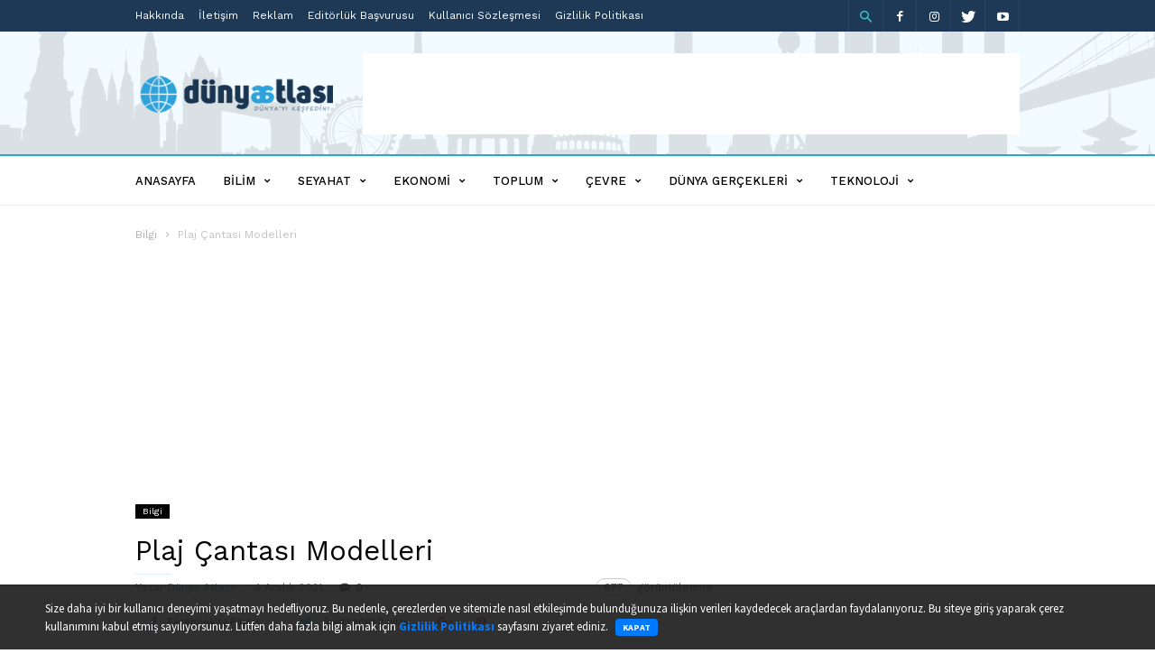

--- FILE ---
content_type: text/html; charset=UTF-8
request_url: https://www.dunyaatlasi.com/plaj-cantasi-modelleri/
body_size: 36275
content:
<!doctype html >
<!--[if IE 8]><html class="ie8" lang="en"> <![endif]-->
<!--[if IE 9]><html class="ie9" lang="en"> <![endif]-->
<!--[if gt IE 8]><!--><html lang="tr"> <!--<![endif]--><head><title>Plaj Çantası Modelleri - Dünya Atlası</title><meta charset="UTF-8" /><meta name="viewport" content="width=device-width, initial-scale=1.0"><link rel="pingback" href="https://www.dunyaatlasi.com/xmlrpc.php" /><meta name="google-site-verification" content="9xuY6j5Zo-pZahCshORbA4KFXjWhlT7i-cyATMv5YYc" /><meta name="p:domain_verify" content="59cae63bbd0b4d889e16e9cf1945c8aa"/><meta name="yandex-verification" content="044933d22f569033" /><meta name="msvalidate.01" content="24D4A9F3175A0E10400B064316239F19" /><meta name="clckd" content="02b7897dd4a7c6dbf4f1035da9ae9c3a" /><meta name="a.validate.02" content="JEyVk4fxoJHr8Jss_Zkii8Sba2PTQVZRB3LO" />
 <script type="7631952f322c6d2cda9d9b7e-text/javascript">(function (d, w, c) {
            (w[c] = w[c] || []).push(function() {
                try {
                    w.yaCounter44757487 = new Ya.Metrika({
                        id:44757487,
                        clickmap:true,
                        trackLinks:true,
                        accurateTrackBounce:true
                    });
                } catch(e) { }
            });

            var n = d.getElementsByTagName("script")[0],
                s = d.createElement("script"),
                f = function () { n.parentNode.insertBefore(s, n); };
            s.type = "text/javascript";
            s.async = true;
            s.src = "https://mc.yandex.ru/metrika/watch.js";

            if (w.opera == "[object Opera]") {
                d.addEventListener("DOMContentLoaded", f, false);
            } else { f(); }
        })(document, window, "yandex_metrika_callbacks");</script> <noscript><div><img src="https://mc.yandex.ru/watch/44757487" style="position:absolute; left:-9999px;" alt="" /></div></noscript> <script async src="https://www.googletagmanager.com/gtag/js?id=G-XC0MPFBEP5" type="7631952f322c6d2cda9d9b7e-text/javascript"></script> <script type="7631952f322c6d2cda9d9b7e-text/javascript">window.dataLayer = window.dataLayer || [];
	  function gtag(){dataLayer.push(arguments);}
	  gtag('js', new Date());

	  gtag('config', 'G-XC0MPFBEP5');</script> <script async src="//pagead2.googlesyndication.com/pagead/js/adsbygoogle.js" type="7631952f322c6d2cda9d9b7e-text/javascript"></script> <script type="7631952f322c6d2cda9d9b7e-text/javascript">(adsbygoogle = window.adsbygoogle || []).push({
        google_ad_client: "ca-pub-4094898530636925",
        enable_page_level_ads: true
      });</script> <style>.bd_toc_container {
                transition: ease-in-out .5s !important;
            }
            .bd_toc_container {
                border-top-left-radius:     4px;
                border-top-right-radius:    4px;
                border-bottom-right-radius: 4px;
                border-bottom-left-radius:  4px;
            }
            .bd_toc_container {
                box-shadow: 0px
                            4px
                            16px
                            0px
            rgba(0, 0, 0, 0.03);
            }
            .bd_toc_container.scroll-to-fixed-fixed {
                margin: 0 !important;
            }
            .bd_toc_wrapper .bd_toc_header .bd_toc_switcher_hide_show_icon .bd_toc_arrow {
                border-color: #2c2f32            }
            .bd_toc_wrapper .bd_toc_header:hover .bd_toc_switcher_hide_show_icon .bd_toc_arrow {
                border-color: #2c2f32            }
            .bd_toc_header {
                border-top-left-radius:     10px;
                border-top-right-radius:    10px;
                border-bottom-right-radius: 10px;
                border-bottom-left-radius:  10px;
            }
            .bd_toc_wrapper .bd_toc_wrapper_item .bd_toc_content .bd_toc_content_list ul li a {
                border-top-left-radius:     10px;
                border-top-right-radius:    10px;
                border-bottom-right-radius: 10px;
                border-bottom-left-radius:  10px;
            }
            .bd_toc_container .bd_toc_wrapper .bd_toc_content.list-type-disc ul li a:before {
                background-color: #2c2f32;
                top: calc( 0px + 7px );
                left: calc( 0px - 12px );
            }</style><meta name='robots' content='index, follow, max-image-preview:large, max-snippet:-1, max-video-preview:-1' /><meta property="og:image" content="https://www.dunyaatlasi.com/wp-content/uploads/2021/12/plaj-cantasi-modelleri.jpg" /><link rel="icon" type="image/png" href="https://www.dunyaatlasi.com/wp-content/uploads/2017/05/dunyaatlasi-favicon-300x300.png"><link rel="apple-touch-icon-precomposed" sizes="76x76" href="https://www.dunyaatlasi.com/wp-content/uploads/2017/05/dunyaatlasi-favicon-300x300.png"/><link rel="apple-touch-icon-precomposed" sizes="120x120" href="https://www.dunyaatlasi.com/wp-content/uploads/2017/05/dunyaatlasi-favicon-300x300.png"/><link rel="apple-touch-icon-precomposed" sizes="152x152" href="https://www.dunyaatlasi.com/wp-content/uploads/2017/05/dunyaatlasi-favicon-300x300.png"/><link rel="apple-touch-icon-precomposed" sizes="114x114" href="https://www.dunyaatlasi.com/wp-content/uploads/2017/05/dunyaatlasi-favicon-300x300.png"/><link rel="apple-touch-icon-precomposed" sizes="144x144" href="https://www.dunyaatlasi.com/wp-content/uploads/2017/05/dunyaatlasi-favicon-300x300.png"/><link rel="canonical" href="https://www.dunyaatlasi.com/plaj-cantasi-modelleri/" /><meta property="og:locale" content="tr_TR" /><meta property="og:type" content="article" /><meta property="og:title" content="Plaj Çantası Modelleri - Dünya Atlası" /><meta property="og:description" content="Tatil deyince çoğumuzun aklına deniz tatili gelir. Güneş, güzel bir deniz ve sıcacık kumlar birçoğumuzun vazgeçilmezidir. Engin denizde yüzeriz, kumlarda güneşlenir, dinleniriz. Bütün bir yılın yorgunluğunu, stresini atmaya çalışırız. Deniz tatili en az eşyaya ihtiyaç duyduğumuz tatil gibi gözükse de kendi içinde ihtiyaçları olan, olmadığında zorluk yaşayacağımız tatillerdendir. Güneş kremimiz olmadığında cildimiz yanabilir, şapkamız olmadığında [&hellip;]" /><meta property="og:url" content="https://www.dunyaatlasi.com/plaj-cantasi-modelleri/" /><meta property="og:site_name" content="Dünya Atlası" /><meta property="article:publisher" content="https://www.facebook.com/dunyaatlasicom/" /><meta property="article:published_time" content="2021-12-04T13:29:01+00:00" /><meta property="og:image" content="https://www.dunyaatlasi.com/wp-content/uploads/2021/12/plaj-cantasi-modelleri.jpg" /><meta property="og:image:width" content="570" /><meta property="og:image:height" content="432" /><meta property="og:image:type" content="image/jpeg" /><meta name="author" content="Dünya Atlası" /><meta name="twitter:card" content="summary_large_image" /><meta name="twitter:label1" content="Yazan:" /><meta name="twitter:data1" content="Dünya Atlası" /><meta name="twitter:label2" content="Tahmini okuma süresi" /><meta name="twitter:data2" content="2 dakika" /> <script type="application/ld+json" class="yoast-schema-graph">{"@context":"https://schema.org","@graph":[{"@type":"Article","@id":"https://www.dunyaatlasi.com/plaj-cantasi-modelleri/#article","isPartOf":{"@id":"https://www.dunyaatlasi.com/plaj-cantasi-modelleri/"},"author":{"name":"Dünya Atlası","@id":"https://www.dunyaatlasi.com/#/schema/person/a0655c0b7318a21ca0c3f2f72daffb66"},"headline":"Plaj Çantası Modelleri","datePublished":"2021-12-04T13:29:01+00:00","mainEntityOfPage":{"@id":"https://www.dunyaatlasi.com/plaj-cantasi-modelleri/"},"wordCount":450,"commentCount":0,"publisher":{"@id":"https://www.dunyaatlasi.com/#organization"},"image":{"@id":"https://www.dunyaatlasi.com/plaj-cantasi-modelleri/#primaryimage"},"thumbnailUrl":"https://www.dunyaatlasi.com/wp-content/uploads/2021/12/plaj-cantasi-modelleri.jpg","articleSection":["Bilgi"],"inLanguage":"tr","potentialAction":[{"@type":"CommentAction","name":"Comment","target":["https://www.dunyaatlasi.com/plaj-cantasi-modelleri/#respond"]}]},{"@type":"WebPage","@id":"https://www.dunyaatlasi.com/plaj-cantasi-modelleri/","url":"https://www.dunyaatlasi.com/plaj-cantasi-modelleri/","name":"Plaj Çantası Modelleri - Dünya Atlası","isPartOf":{"@id":"https://www.dunyaatlasi.com/#website"},"primaryImageOfPage":{"@id":"https://www.dunyaatlasi.com/plaj-cantasi-modelleri/#primaryimage"},"image":{"@id":"https://www.dunyaatlasi.com/plaj-cantasi-modelleri/#primaryimage"},"thumbnailUrl":"https://www.dunyaatlasi.com/wp-content/uploads/2021/12/plaj-cantasi-modelleri.jpg","datePublished":"2021-12-04T13:29:01+00:00","breadcrumb":{"@id":"https://www.dunyaatlasi.com/plaj-cantasi-modelleri/#breadcrumb"},"inLanguage":"tr","potentialAction":[{"@type":"ReadAction","target":["https://www.dunyaatlasi.com/plaj-cantasi-modelleri/"]}]},{"@type":"ImageObject","inLanguage":"tr","@id":"https://www.dunyaatlasi.com/plaj-cantasi-modelleri/#primaryimage","url":"https://www.dunyaatlasi.com/wp-content/uploads/2021/12/plaj-cantasi-modelleri.jpg","contentUrl":"https://www.dunyaatlasi.com/wp-content/uploads/2021/12/plaj-cantasi-modelleri.jpg","width":570,"height":432},{"@type":"BreadcrumbList","@id":"https://www.dunyaatlasi.com/plaj-cantasi-modelleri/#breadcrumb","itemListElement":[{"@type":"ListItem","position":1,"name":"Ana sayfa","item":"https://www.dunyaatlasi.com/"},{"@type":"ListItem","position":2,"name":"Bilgi","item":"https://www.dunyaatlasi.com/kategori/bilgi/"},{"@type":"ListItem","position":3,"name":"Plaj Çantası Modelleri"}]},{"@type":"WebSite","@id":"https://www.dunyaatlasi.com/#website","url":"https://www.dunyaatlasi.com/","name":"Dünya Atlası","description":"Dünyayı Keşfedin!","publisher":{"@id":"https://www.dunyaatlasi.com/#organization"},"potentialAction":[{"@type":"SearchAction","target":{"@type":"EntryPoint","urlTemplate":"https://www.dunyaatlasi.com/?s={search_term_string}"},"query-input":{"@type":"PropertyValueSpecification","valueRequired":true,"valueName":"search_term_string"}}],"inLanguage":"tr"},{"@type":"Organization","@id":"https://www.dunyaatlasi.com/#organization","name":"Dünya Atlası","url":"https://www.dunyaatlasi.com/","logo":{"@type":"ImageObject","inLanguage":"tr","@id":"https://www.dunyaatlasi.com/#/schema/logo/image/","url":"https://www.dunyaatlasi.com/wp-content/uploads/2017/05/dunyaatlasi-logo-retina.png","contentUrl":"https://www.dunyaatlasi.com/wp-content/uploads/2017/05/dunyaatlasi-logo-retina.png","width":544,"height":180,"caption":"Dünya Atlası"},"image":{"@id":"https://www.dunyaatlasi.com/#/schema/logo/image/"},"sameAs":["https://www.facebook.com/dunyaatlasicom/"]},{"@type":"Person","@id":"https://www.dunyaatlasi.com/#/schema/person/a0655c0b7318a21ca0c3f2f72daffb66","name":"Dünya Atlası","image":{"@type":"ImageObject","inLanguage":"tr","@id":"https://www.dunyaatlasi.com/#/schema/person/image/","url":"https://secure.gravatar.com/avatar/8ae511223d7873afb71feb566200966454b82b12969f9da9534715cd39baa51b?s=96&d=mm&r=g","contentUrl":"https://secure.gravatar.com/avatar/8ae511223d7873afb71feb566200966454b82b12969f9da9534715cd39baa51b?s=96&d=mm&r=g","caption":"Dünya Atlası"},"sameAs":["https://www.dunyaatlasi.com"],"url":"https://www.dunyaatlasi.com/author/root/"}]}</script> <link rel='dns-prefetch' href='//fonts.googleapis.com' /><link rel="alternate" type="application/rss+xml" title="Dünya Atlası &raquo; akışı" href="https://www.dunyaatlasi.com/feed/" /><link rel="alternate" type="application/rss+xml" title="Dünya Atlası &raquo; yorum akışı" href="https://www.dunyaatlasi.com/comments/feed/" /><link rel="alternate" type="application/rss+xml" title="Dünya Atlası &raquo; Plaj Çantası Modelleri yorum akışı" href="https://www.dunyaatlasi.com/plaj-cantasi-modelleri/feed/" /><link rel="alternate" title="oEmbed (JSON)" type="application/json+oembed" href="https://www.dunyaatlasi.com/wp-json/oembed/1.0/embed?url=https%3A%2F%2Fwww.dunyaatlasi.com%2Fplaj-cantasi-modelleri%2F" /><link rel="alternate" title="oEmbed (XML)" type="text/xml+oembed" href="https://www.dunyaatlasi.com/wp-json/oembed/1.0/embed?url=https%3A%2F%2Fwww.dunyaatlasi.com%2Fplaj-cantasi-modelleri%2F&#038;format=xml" /><style>.lazyload,
			.lazyloading {
				max-width: 100%;
			}</style><style id='wp-img-auto-sizes-contain-inline-css' type='text/css'>img:is([sizes=auto i],[sizes^="auto," i]){contain-intrinsic-size:3000px 1500px}
/*# sourceURL=wp-img-auto-sizes-contain-inline-css */</style><link data-optimized="2" rel="stylesheet" href="https://www.dunyaatlasi.com/wp-content/litespeed/css/aafd69ca5fff858017019109f0783f4c.css?ver=dcc17" /><style id='wp-emoji-styles-inline-css' type='text/css'>img.wp-smiley, img.emoji {
		display: inline !important;
		border: none !important;
		box-shadow: none !important;
		height: 1em !important;
		width: 1em !important;
		margin: 0 0.07em !important;
		vertical-align: -0.1em !important;
		background: none !important;
		padding: 0 !important;
	}
/*# sourceURL=wp-emoji-styles-inline-css */</style><style id='global-styles-inline-css' type='text/css'>:root{--wp--preset--aspect-ratio--square: 1;--wp--preset--aspect-ratio--4-3: 4/3;--wp--preset--aspect-ratio--3-4: 3/4;--wp--preset--aspect-ratio--3-2: 3/2;--wp--preset--aspect-ratio--2-3: 2/3;--wp--preset--aspect-ratio--16-9: 16/9;--wp--preset--aspect-ratio--9-16: 9/16;--wp--preset--color--black: #000000;--wp--preset--color--cyan-bluish-gray: #abb8c3;--wp--preset--color--white: #ffffff;--wp--preset--color--pale-pink: #f78da7;--wp--preset--color--vivid-red: #cf2e2e;--wp--preset--color--luminous-vivid-orange: #ff6900;--wp--preset--color--luminous-vivid-amber: #fcb900;--wp--preset--color--light-green-cyan: #7bdcb5;--wp--preset--color--vivid-green-cyan: #00d084;--wp--preset--color--pale-cyan-blue: #8ed1fc;--wp--preset--color--vivid-cyan-blue: #0693e3;--wp--preset--color--vivid-purple: #9b51e0;--wp--preset--gradient--vivid-cyan-blue-to-vivid-purple: linear-gradient(135deg,rgb(6,147,227) 0%,rgb(155,81,224) 100%);--wp--preset--gradient--light-green-cyan-to-vivid-green-cyan: linear-gradient(135deg,rgb(122,220,180) 0%,rgb(0,208,130) 100%);--wp--preset--gradient--luminous-vivid-amber-to-luminous-vivid-orange: linear-gradient(135deg,rgb(252,185,0) 0%,rgb(255,105,0) 100%);--wp--preset--gradient--luminous-vivid-orange-to-vivid-red: linear-gradient(135deg,rgb(255,105,0) 0%,rgb(207,46,46) 100%);--wp--preset--gradient--very-light-gray-to-cyan-bluish-gray: linear-gradient(135deg,rgb(238,238,238) 0%,rgb(169,184,195) 100%);--wp--preset--gradient--cool-to-warm-spectrum: linear-gradient(135deg,rgb(74,234,220) 0%,rgb(151,120,209) 20%,rgb(207,42,186) 40%,rgb(238,44,130) 60%,rgb(251,105,98) 80%,rgb(254,248,76) 100%);--wp--preset--gradient--blush-light-purple: linear-gradient(135deg,rgb(255,206,236) 0%,rgb(152,150,240) 100%);--wp--preset--gradient--blush-bordeaux: linear-gradient(135deg,rgb(254,205,165) 0%,rgb(254,45,45) 50%,rgb(107,0,62) 100%);--wp--preset--gradient--luminous-dusk: linear-gradient(135deg,rgb(255,203,112) 0%,rgb(199,81,192) 50%,rgb(65,88,208) 100%);--wp--preset--gradient--pale-ocean: linear-gradient(135deg,rgb(255,245,203) 0%,rgb(182,227,212) 50%,rgb(51,167,181) 100%);--wp--preset--gradient--electric-grass: linear-gradient(135deg,rgb(202,248,128) 0%,rgb(113,206,126) 100%);--wp--preset--gradient--midnight: linear-gradient(135deg,rgb(2,3,129) 0%,rgb(40,116,252) 100%);--wp--preset--font-size--small: 13px;--wp--preset--font-size--medium: 20px;--wp--preset--font-size--large: 36px;--wp--preset--font-size--x-large: 42px;--wp--preset--spacing--20: 0.44rem;--wp--preset--spacing--30: 0.67rem;--wp--preset--spacing--40: 1rem;--wp--preset--spacing--50: 1.5rem;--wp--preset--spacing--60: 2.25rem;--wp--preset--spacing--70: 3.38rem;--wp--preset--spacing--80: 5.06rem;--wp--preset--shadow--natural: 6px 6px 9px rgba(0, 0, 0, 0.2);--wp--preset--shadow--deep: 12px 12px 50px rgba(0, 0, 0, 0.4);--wp--preset--shadow--sharp: 6px 6px 0px rgba(0, 0, 0, 0.2);--wp--preset--shadow--outlined: 6px 6px 0px -3px rgb(255, 255, 255), 6px 6px rgb(0, 0, 0);--wp--preset--shadow--crisp: 6px 6px 0px rgb(0, 0, 0);}:where(.is-layout-flex){gap: 0.5em;}:where(.is-layout-grid){gap: 0.5em;}body .is-layout-flex{display: flex;}.is-layout-flex{flex-wrap: wrap;align-items: center;}.is-layout-flex > :is(*, div){margin: 0;}body .is-layout-grid{display: grid;}.is-layout-grid > :is(*, div){margin: 0;}:where(.wp-block-columns.is-layout-flex){gap: 2em;}:where(.wp-block-columns.is-layout-grid){gap: 2em;}:where(.wp-block-post-template.is-layout-flex){gap: 1.25em;}:where(.wp-block-post-template.is-layout-grid){gap: 1.25em;}.has-black-color{color: var(--wp--preset--color--black) !important;}.has-cyan-bluish-gray-color{color: var(--wp--preset--color--cyan-bluish-gray) !important;}.has-white-color{color: var(--wp--preset--color--white) !important;}.has-pale-pink-color{color: var(--wp--preset--color--pale-pink) !important;}.has-vivid-red-color{color: var(--wp--preset--color--vivid-red) !important;}.has-luminous-vivid-orange-color{color: var(--wp--preset--color--luminous-vivid-orange) !important;}.has-luminous-vivid-amber-color{color: var(--wp--preset--color--luminous-vivid-amber) !important;}.has-light-green-cyan-color{color: var(--wp--preset--color--light-green-cyan) !important;}.has-vivid-green-cyan-color{color: var(--wp--preset--color--vivid-green-cyan) !important;}.has-pale-cyan-blue-color{color: var(--wp--preset--color--pale-cyan-blue) !important;}.has-vivid-cyan-blue-color{color: var(--wp--preset--color--vivid-cyan-blue) !important;}.has-vivid-purple-color{color: var(--wp--preset--color--vivid-purple) !important;}.has-black-background-color{background-color: var(--wp--preset--color--black) !important;}.has-cyan-bluish-gray-background-color{background-color: var(--wp--preset--color--cyan-bluish-gray) !important;}.has-white-background-color{background-color: var(--wp--preset--color--white) !important;}.has-pale-pink-background-color{background-color: var(--wp--preset--color--pale-pink) !important;}.has-vivid-red-background-color{background-color: var(--wp--preset--color--vivid-red) !important;}.has-luminous-vivid-orange-background-color{background-color: var(--wp--preset--color--luminous-vivid-orange) !important;}.has-luminous-vivid-amber-background-color{background-color: var(--wp--preset--color--luminous-vivid-amber) !important;}.has-light-green-cyan-background-color{background-color: var(--wp--preset--color--light-green-cyan) !important;}.has-vivid-green-cyan-background-color{background-color: var(--wp--preset--color--vivid-green-cyan) !important;}.has-pale-cyan-blue-background-color{background-color: var(--wp--preset--color--pale-cyan-blue) !important;}.has-vivid-cyan-blue-background-color{background-color: var(--wp--preset--color--vivid-cyan-blue) !important;}.has-vivid-purple-background-color{background-color: var(--wp--preset--color--vivid-purple) !important;}.has-black-border-color{border-color: var(--wp--preset--color--black) !important;}.has-cyan-bluish-gray-border-color{border-color: var(--wp--preset--color--cyan-bluish-gray) !important;}.has-white-border-color{border-color: var(--wp--preset--color--white) !important;}.has-pale-pink-border-color{border-color: var(--wp--preset--color--pale-pink) !important;}.has-vivid-red-border-color{border-color: var(--wp--preset--color--vivid-red) !important;}.has-luminous-vivid-orange-border-color{border-color: var(--wp--preset--color--luminous-vivid-orange) !important;}.has-luminous-vivid-amber-border-color{border-color: var(--wp--preset--color--luminous-vivid-amber) !important;}.has-light-green-cyan-border-color{border-color: var(--wp--preset--color--light-green-cyan) !important;}.has-vivid-green-cyan-border-color{border-color: var(--wp--preset--color--vivid-green-cyan) !important;}.has-pale-cyan-blue-border-color{border-color: var(--wp--preset--color--pale-cyan-blue) !important;}.has-vivid-cyan-blue-border-color{border-color: var(--wp--preset--color--vivid-cyan-blue) !important;}.has-vivid-purple-border-color{border-color: var(--wp--preset--color--vivid-purple) !important;}.has-vivid-cyan-blue-to-vivid-purple-gradient-background{background: var(--wp--preset--gradient--vivid-cyan-blue-to-vivid-purple) !important;}.has-light-green-cyan-to-vivid-green-cyan-gradient-background{background: var(--wp--preset--gradient--light-green-cyan-to-vivid-green-cyan) !important;}.has-luminous-vivid-amber-to-luminous-vivid-orange-gradient-background{background: var(--wp--preset--gradient--luminous-vivid-amber-to-luminous-vivid-orange) !important;}.has-luminous-vivid-orange-to-vivid-red-gradient-background{background: var(--wp--preset--gradient--luminous-vivid-orange-to-vivid-red) !important;}.has-very-light-gray-to-cyan-bluish-gray-gradient-background{background: var(--wp--preset--gradient--very-light-gray-to-cyan-bluish-gray) !important;}.has-cool-to-warm-spectrum-gradient-background{background: var(--wp--preset--gradient--cool-to-warm-spectrum) !important;}.has-blush-light-purple-gradient-background{background: var(--wp--preset--gradient--blush-light-purple) !important;}.has-blush-bordeaux-gradient-background{background: var(--wp--preset--gradient--blush-bordeaux) !important;}.has-luminous-dusk-gradient-background{background: var(--wp--preset--gradient--luminous-dusk) !important;}.has-pale-ocean-gradient-background{background: var(--wp--preset--gradient--pale-ocean) !important;}.has-electric-grass-gradient-background{background: var(--wp--preset--gradient--electric-grass) !important;}.has-midnight-gradient-background{background: var(--wp--preset--gradient--midnight) !important;}.has-small-font-size{font-size: var(--wp--preset--font-size--small) !important;}.has-medium-font-size{font-size: var(--wp--preset--font-size--medium) !important;}.has-large-font-size{font-size: var(--wp--preset--font-size--large) !important;}.has-x-large-font-size{font-size: var(--wp--preset--font-size--x-large) !important;}
/*# sourceURL=global-styles-inline-css */</style><style id='classic-theme-styles-inline-css' type='text/css'>/*! This file is auto-generated */
.wp-block-button__link{color:#fff;background-color:#32373c;border-radius:9999px;box-shadow:none;text-decoration:none;padding:calc(.667em + 2px) calc(1.333em + 2px);font-size:1.125em}.wp-block-file__button{background:#32373c;color:#fff;text-decoration:none}
/*# sourceURL=/wp-includes/css/classic-themes.min.css */</style><link rel='stylesheet' id='google-fonts-style-css' href='https://fonts.googleapis.com/css?family=Work+Sans%3A400%2C500%2C600%2C700%7CSource+Sans+Pro%3A400%2C400italic%2C600%2C600italic%2C700%7CDroid+Serif%3A400%2C700&#038;subset=latin-ext&#038;ver=2.0.1' type='text/css' media='all' /> <script type="7631952f322c6d2cda9d9b7e-text/javascript" src="https://www.dunyaatlasi.com/wp-includes/js/jquery/jquery.min.js" id="jquery-core-js"></script> <script data-optimized="1" type="7631952f322c6d2cda9d9b7e-text/javascript" src="https://www.dunyaatlasi.com/wp-content/litespeed/js/3670343274eb7a51a22eb846a3dc4f93.js?ver=c4f93" id="jquery-migrate-js"></script> <link rel="https://api.w.org/" href="https://www.dunyaatlasi.com/wp-json/" /><link rel="alternate" title="JSON" type="application/json" href="https://www.dunyaatlasi.com/wp-json/wp/v2/posts/13657" /><link rel="EditURI" type="application/rsd+xml" title="RSD" href="https://www.dunyaatlasi.com/xmlrpc.php?rsd" /><meta name="generator" content="WordPress 6.9" /><link rel='shortlink' href='https://www.dunyaatlasi.com/?p=13657' /> <script type="7631952f322c6d2cda9d9b7e-text/javascript">document.documentElement.className = document.documentElement.className.replace('no-js', 'js');</script> <style>.no-js img.lazyload {
				display: none;
			}

			figure.wp-block-image img.lazyloading {
				min-width: 150px;
			}

			.lazyload,
			.lazyloading {
				--smush-placeholder-width: 100px;
				--smush-placeholder-aspect-ratio: 1/1;
				width: var(--smush-image-width, var(--smush-placeholder-width)) !important;
				aspect-ratio: var(--smush-image-aspect-ratio, var(--smush-placeholder-aspect-ratio)) !important;
			}

						.lazyload, .lazyloading {
				opacity: 0;
			}

			.lazyloaded {
				opacity: 1;
				transition: opacity 400ms;
				transition-delay: 0ms;
			}</style><style id="tdw-css-placeholder"></style> <script type="7631952f322c6d2cda9d9b7e-text/javascript">window.tdwGlobal = {"adminUrl":"https:\/\/www.dunyaatlasi.com\/wp-admin\/","wpRestNonce":"9009425a66","wpRestUrl":"https:\/\/www.dunyaatlasi.com\/wp-json\/","permalinkStructure":"\/%postname%\/"};</script> <!--[if lt IE 9]><script src="https://html5shim.googlecode.com/svn/trunk/html5.js"></script><![endif]--><meta name="onesignal" content="wordpress-plugin"/> <script type="7631952f322c6d2cda9d9b7e-text/javascript">window.OneSignalDeferred = window.OneSignalDeferred || [];

      OneSignalDeferred.push(function(OneSignal) {
        var oneSignal_options = {};
        window._oneSignalInitOptions = oneSignal_options;

        oneSignal_options['serviceWorkerParam'] = { scope: '/' };
oneSignal_options['serviceWorkerPath'] = 'OneSignalSDKWorker.js.php';

        OneSignal.Notifications.setDefaultUrl("https://www.dunyaatlasi.com");

        oneSignal_options['wordpress'] = true;
oneSignal_options['appId'] = 'e1fde720-9fa4-4bda-9e9b-90655cefeefa';
oneSignal_options['allowLocalhostAsSecureOrigin'] = true;
oneSignal_options['welcomeNotification'] = { };
oneSignal_options['welcomeNotification']['title'] = "Dünya Atlası";
oneSignal_options['welcomeNotification']['message'] = "Abone Olduğunuz İçin Teşekkürler!";
oneSignal_options['welcomeNotification']['url'] = "https://www.dunyaatlasi.com";
oneSignal_options['path'] = "https://www.dunyaatlasi.com/wp-content/plugins/onesignal-free-web-push-notifications/sdk_files/";
oneSignal_options['persistNotification'] = true;
oneSignal_options['promptOptions'] = { };
oneSignal_options['notifyButton'] = { };
oneSignal_options['notifyButton']['enable'] = true;
oneSignal_options['notifyButton']['position'] = 'bottom-right';
oneSignal_options['notifyButton']['theme'] = 'default';
oneSignal_options['notifyButton']['size'] = 'medium';
oneSignal_options['notifyButton']['showCredit'] = true;
oneSignal_options['notifyButton']['text'] = {};
oneSignal_options['notifyButton']['text']['tip.state.unsubscribed'] = 'Bildirimlere Abone Ol';
oneSignal_options['notifyButton']['text']['tip.state.subscribed'] = 'Bildirimlere Abone Oldunuz';
oneSignal_options['notifyButton']['text']['tip.state.blocked'] = 'Bildirim Aboneliğini İptal Ettiniz';
oneSignal_options['notifyButton']['text']['message.action.subscribed'] = 'Abone Olduğunuz İçin Teşekkürler';
oneSignal_options['notifyButton']['text']['message.action.resubscribed'] = 'Bildirimlere Abone Oldunuz';
oneSignal_options['notifyButton']['text']['message.action.unsubscribed'] = 'Tekrar bildirim almayacaksınız.';
oneSignal_options['notifyButton']['text']['dialog.main.title'] = 'Bildirimleri Düzenle';
oneSignal_options['notifyButton']['text']['dialog.main.button.subscribe'] = 'Abone Ol';
oneSignal_options['notifyButton']['text']['dialog.main.button.unsubscribe'] = 'Abonelikten Çık';
oneSignal_options['notifyButton']['text']['dialog.blocked.title'] = 'Bildirim Engelini Kaldır';
oneSignal_options['notifyButton']['text']['dialog.blocked.message'] = 'Bildirimlere izin vermek için aşağıdaki adımları takip edin.';
              OneSignal.init(window._oneSignalInitOptions);
                    });

      function documentInitOneSignal() {
        var oneSignal_elements = document.getElementsByClassName("OneSignal-prompt");

        var oneSignalLinkClickHandler = function(event) { OneSignal.Notifications.requestPermission(); event.preventDefault(); };        for(var i = 0; i < oneSignal_elements.length; i++)
          oneSignal_elements[i].addEventListener('click', oneSignalLinkClickHandler, false);
      }

      if (document.readyState === 'complete') {
           documentInitOneSignal();
      }
      else {
           window.addEventListener("load", function(event){
               documentInitOneSignal();
          });
      }</script>  <script type="7631952f322c6d2cda9d9b7e-text/javascript">var tdBlocksArray = []; //here we store all the items for the current page

	    //td_block class - each ajax block uses a object of this class for requests
	    function tdBlock() {
		    this.id = '';
		    this.block_type = 1; //block type id (1-234 etc)
		    this.atts = '';
		    this.td_column_number = '';
		    this.td_current_page = 1; //
		    this.post_count = 0; //from wp
		    this.found_posts = 0; //from wp
		    this.max_num_pages = 0; //from wp
		    this.td_filter_value = ''; //current live filter value
		    this.is_ajax_running = false;
		    this.td_user_action = ''; // load more or infinite loader (used by the animation)
		    this.header_color = '';
		    this.ajax_pagination_infinite_stop = ''; //show load more at page x
	    }


        // td_js_generator - mini detector
        (function(){
            var htmlTag = document.getElementsByTagName("html")[0];

	        if ( navigator.userAgent.indexOf("MSIE 10.0") > -1 ) {
                htmlTag.className += ' ie10';
            }

            if ( !!navigator.userAgent.match(/Trident.*rv\:11\./) ) {
                htmlTag.className += ' ie11';
            }

	        if ( navigator.userAgent.indexOf("Edge") > -1 ) {
                htmlTag.className += ' ieEdge';
            }

            if ( /(iPad|iPhone|iPod)/g.test(navigator.userAgent) ) {
                htmlTag.className += ' td-md-is-ios';
            }

            var user_agent = navigator.userAgent.toLowerCase();
            if ( user_agent.indexOf("android") > -1 ) {
                htmlTag.className += ' td-md-is-android';
            }

            if ( -1 !== navigator.userAgent.indexOf('Mac OS X')  ) {
                htmlTag.className += ' td-md-is-os-x';
            }

            if ( /chrom(e|ium)/.test(navigator.userAgent.toLowerCase()) ) {
               htmlTag.className += ' td-md-is-chrome';
            }

            if ( -1 !== navigator.userAgent.indexOf('Firefox') ) {
                htmlTag.className += ' td-md-is-firefox';
            }

            if ( -1 !== navigator.userAgent.indexOf('Safari') && -1 === navigator.userAgent.indexOf('Chrome') ) {
                htmlTag.className += ' td-md-is-safari';
            }

            if( -1 !== navigator.userAgent.indexOf('IEMobile') ){
                htmlTag.className += ' td-md-is-iemobile';
            }

        })();




        var tdLocalCache = {};

        ( function () {
            "use strict";

            tdLocalCache = {
                data: {},
                remove: function (resource_id) {
                    delete tdLocalCache.data[resource_id];
                },
                exist: function (resource_id) {
                    return tdLocalCache.data.hasOwnProperty(resource_id) && tdLocalCache.data[resource_id] !== null;
                },
                get: function (resource_id) {
                    return tdLocalCache.data[resource_id];
                },
                set: function (resource_id, cachedData) {
                    tdLocalCache.remove(resource_id);
                    tdLocalCache.data[resource_id] = cachedData;
                }
            };
        })();

    
    
var tds_login_sing_in_widget="show";
var td_viewport_interval_list=[{"limitBottom":767,"sidebarWidth":228},{"limitBottom":1018,"sidebarWidth":300},{"limitBottom":1140,"sidebarWidth":300}];
var td_ajax_url="https:\/\/www.dunyaatlasi.com\/wp-admin\/admin-ajax.php?td_theme_name=ionMag&v=2.0.1";
var td_get_template_directory_uri="https:\/\/www.dunyaatlasi.com\/wp-content\/themes\/IonMag";
var tds_snap_menu="snap";
var tds_logo_on_sticky="";
var tds_header_style="";
var td_please_wait="L\u00fctfen Bekleyin...";
var td_email_user_pass_incorrect="Kullan\u0131c\u0131 ad\u0131 veya \u015fifre yanl\u0131\u015f!";
var td_email_user_incorrect="Email veya kullan\u0131c\u0131 ad\u0131 yanl\u0131\u015f!";
var td_email_incorrect="Email yanl\u0131\u015f!";
var tds_more_articles_on_post_enable="";
var tds_more_articles_on_post_time_to_wait="";
var tds_more_articles_on_post_pages_distance_from_top=0;
var tds_theme_color_site_wide="#4db2ec";
var tds_smart_sidebar="enabled";
var tdThemeName="ionMag";
var td_magnific_popup_translation_tPrev="\u00d6nceki (Sol ok tu\u015fu)";
var td_magnific_popup_translation_tNext="Sonraki (Sa\u011f ok tu\u015fu)";
var td_magnific_popup_translation_tCounter="%curr% \/ %total%";
var td_magnific_popup_translation_ajax_tError="%url% linkindeki i\u00e7erik y\u00fcklenemedi.";
var td_magnific_popup_translation_image_tError="%curr% nolu imaj y\u00fcklenemedi.";
var tds_video_playlists=false;
var td_ad_background_click_link="https:\/\/www.highrevenuegate.com\/tjpy8s6ad?key=6e8aa51015554d42e175e67af55616c5";
var td_ad_background_click_target="";</script> <style>body .td-header-wrap .td-header-top-menu {
      background-color: #1e3955;
    }
    
    
    @media (max-width: 767px) {
        .td-header-wrap .td-header-menu-wrap {
            background-color: #1e3955 !important;
        }
    }

    
    .td-menu-background:before,
    .td-search-background:before {
        background: rgba(255,255,255,0.9);
    }
    
    
    .td-menu-background,
    .td-search-background {
        background-image: url('https://www.dunyaatlasi.com/wp-content/uploads/2017/05/dunyaatlasi-background2-300x300.jpg');
    }

    
    .td-footer-outer-wrapper:before {
        background-image: url('https://www.dunyaatlasi.com/wp-content/uploads/2017/05/dunyaatlasi-background-300x188.jpg');
    }

    
    .td-footer-outer-wrapper:before {
        background-size: cover;
    }

    
    .td-footer-outer-wrapper:before {
        background-position: center center;
    }

    
    .td-footer-outer-wrapper:before {
        opacity: 0.4;
    }


    
    .white-popup-block:before {
        background-image: url('https://www.dunyaatlasi.com/wp-content/uploads/2017/05/dunyaatlasi-background2-300x300.jpg');
    }</style> <script type="application/ld+json">{
                            "@context": "http://schema.org",
                            "@type": "BreadcrumbList",
                            "itemListElement": [{
                            "@type": "ListItem",
                            "position": 1,
                                "item": {
                                "@type": "WebSite",
                                "@id": "https://www.dunyaatlasi.com/",
                                "name": "Ana Sayfa"                                               
                            }
                        },{
                            "@type": "ListItem",
                            "position": 2,
                                "item": {
                                "@type": "WebPage",
                                "@id": "https://www.dunyaatlasi.com/kategori/bilgi/",
                                "name": "Bilgi"
                            }
                        },{
                            "@type": "ListItem",
                            "position": 3,
                                "item": {
                                "@type": "WebPage",
                                "@id": "https://www.dunyaatlasi.com/plaj-cantasi-modelleri/",
                                "name": "Plaj Çantası Modelleri"                                
                            }
                        }    ]
                        }</script><style type="text/css">.bd_toc_container{width:100%!important;}.bd_toc_wrapper{padding-top:12px!important;padding-right:12px!important;padding-bottom:12px!important;padding-left:12px!important;}.bd_toc_container{margin-top:0px!important;margin-bottom:30px!important;}.bd_toc_container{background-color:#f9f9f9!important;}.bd_toc_container{border-top-width:1px!important;border-right-width:1px!important;border-bottom-width:1px!important;border-left-width:1px!important;border-color:#2ea2db!important;border-style:solid!important;}.bd_toc_header_title{font-size:18px!important;}.bd_toc_wrapper .bd_toc_header .bd_toc_header_title{color:#2ea2db!important;}.bd_toc_wrapper .bd_toc_header:hover .bd_toc_header_title{color:#2ea2db!important;}.bd_toc_header{padding-top:0px!important;padding-right:2px!important;padding-bottom:0px!important;padding-left:0px!important;}.bd_toc_header.active{margin-top:0px!important;margin-right:0px!important;margin-bottom:0px!important;margin-left:0px!important;}.bd_toc_content_list .bd_toc_content_list_item ul > li > a{font-size:14px!important;}.bd_toc_wrapper .bd_toc_wrapper_item .bd_toc_content .bd_toc_content_list_item ul li a{padding-top:0px!important;padding-right:0px!important;padding-bottom:0px!important;padding-left:0px!important;}.bd_toc_wrapper .bd_toc_wrapper_item .bd_toc_content .bd_toc_content_list_item ul li a{margin-top:0px!important;margin-right:0px!important;margin-bottom:0px!important;margin-left:0px!important;}.bd_toc_wrapper .bd_toc_wrapper_item .bd_toc_content .bd_toc_content_list ul li a{border-top-width:0px;border-right-width:0px;border-bottom-width:0px;border-left-width:0px;border-color:#ffffff;border-style:solid;}.bd_toc_wrapper .bd_toc_wrapper_item .bd_toc_content .bd_toc_content_list ul li.current > a{border-top-width:0px;border-right-width:0px;border-bottom-width:0px;border-left-width:0px;border-color:#ffffff;border-style:solid;}.bd_toc_content{background-color:#f9f9f9!important;}.bd_toc_wrapper .bd_toc_wrapper_item .bd_toc_content .bd_toc_content_list ul li a{background-color:#f9f9f9!important;}.bd_toc_wrapper .bd_toc_wrapper_item .bd_toc_content .bd_toc_content_list ul li.current > a{background-color:#f7f7f700!important;}.bd_toc_wrapper .bd_toc_wrapper_item .bd_toc_content .bd_toc_content_list ul li a, .bd_toc_container .bd_toc_wrapper .bd_toc_content_list_item ul li .collaps-button .toggle-icon{color:#2c2f32;}.bd_toc_wrapper .bd_toc_wrapper_item .bd_toc_content .bd_toc_content_list ul li a:hover, .bd_toc_container .bd_toc_wrapper .bd_toc_content_list_item ul li .collaps-button .toggle-icon:hover{color:#2c2f32;}.bd_toc_wrapper .bd_toc_wrapper_item .bd_toc_content .bd_toc_content_list ul li.current > a,.bd_toc_container .bd_toc_wrapper .bd_toc_content_list_item ul li.current>.collaps-button .toggle-icon{color:#2c2f32;}</style><style type="text/css" id="wp-custom-css">/*
Kendi CSS’inizi buradan ekleyebilirsiniz.

Üstte yer alan yardım simgesine tıklayıp daha fazlasını öğrenebilirsiniz.
*/
.td-sub-footer-copy .links{width: 110%}
.td-sub-footer-copy .links{font-size: .74em;color: rgba(255,255,255,.5)}
.td-sub-footer-copy .links a{display: inline-block;margin: 0 1px}

.td-post-featured-image figure img, .td-post-featured-image>.td-modal-image img{
	object-fit: cover;height: 100%!important;width: 100%!important}

.td-post-featured-image figure img, .td-post-featured-image>.td-modal-image img{object-fit: cover}

body.postid-13824 .td-post-content .ad,
body.postid-13824 .td-post-content .code-block{display: none!important}

body.postid-13824 .td-post-featured-image figure, body.postid-13824 .td-post-featured-image > .td-modal-image{
	width: 100%;
	height: 350px;
	margin: 0
}

body.postid-13753 .td-post-content .ad,
body.postid-13753 .td-post-content .code-block{display: none!important}

body.postid-13753 .td-post-featured-image figure, body.postid-12817 .td-post-featured-image > .td-modal-image{
	width: 100%;
	height: 350px;
	margin: 0
}


body.postid-13789 .td-post-content .ad,
body.postid-13789 .td-post-content .code-block{display: none!important}

body.postid-13789 .td-post-featured-image figure, body.postid-13789 .td-post-featured-image > .td-modal-image{
	width: 100%;
	height: 350px;
	margin: 0
}
body.postid-13789 .td-post-featured-image > .td-modal-image img{
	object-fit: contain;
}   

body.postid-13797 .td-post-content .ad,
body.postid-13797 .td-post-content .code-block{display: none!important}

body.postid-13797 .td-post-featured-image figure, body.postid-13797 .td-post-featured-image > .td-modal-image{
	width: 100%;
	height: 350px;
	margin: 0
}
body.postid-13797 .td-post-featured-image > .td-modal-image img{
	object-fit: contain;
}   

body.postid-13773 .td-post-content .ad,
body.postid-13773 .td-post-content .code-block{display: none!important}

body.postid-13773 .td-post-featured-image figure, body.postid-12817 .td-post-featured-image > .td-modal-image{
	width: 100%;
	height: 350px;
	margin: 0
}

body.postid-13681 .td-post-content .ad,
body.postid-13681 .td-post-content .code-block{display: none!important}

body.postid-13681 .td-post-featured-image figure, body.postid-13681 .td-post-featured-image > .td-modal-image{
	width: 100%;
	height: 350px;
	margin: 0
}

body  .td-post-content .ad,
body  .td-post-content .code-block{display: none!important}

body .td-post-featured-image figure, body .td-post-featured-image > .td-modal-image{
	width: 100%;
	height: 350px;
	margin: 0
}</style><style type="text/css">#searchInput{
          display: block;
          background-image: url([data-uri]);
          background-position: 16px 8px;
          background-repeat: no-repeat;
          background-color: #eee;
          font-size: 16px;
          padding: 12px 20px 12px 50px;
          border: 1px solid #ddd;
          margin-bottom: 12px
        }
        .goLetter{display: block;position: relative;margin: 10px 0}
		.goLetter a{
		  display: inline-block;
		  text-decoration: none!important;
		  color: #999;
		  border: solid 1px #ddd;
		  font-size: 11px;
		  font-weight: bold;
		  width: 20px;
		  height: 20px;
		  margin: 1px;
		  line-height: 18px;
		  text-align: center;
		  border-radius: 50%
		}
		.goLetter a:hover{color: #222;border-color: #888}</style></head><body class="wp-singular post-template-default single single-post postid-13657 single-format-standard wp-theme-IonMag plaj-cantasi-modelleri global-block-template-1 td-full-layout" itemscope="itemscope" itemtype="https://schema.org/WebPage"><div class="td-scroll-up"><i class="td-icon-menu-up"></i></div><div class="td-menu-background"></div><div id="td-mobile-nav"><div class="td-mobile-container"><div class="td-menu-socials-wrap"><div class="td-menu-socials">
<span class="td-social-icon-wrap">
<a target="_blank" href="https://www.facebook.com/dunyaatlasi/" title="Facebook">
<i class="td-icon-font td-icon-facebook"></i>
</a>
</span>
<span class="td-social-icon-wrap">
<a target="_blank" href="https://www.instagram.com/dunyaatlasicom/" title="Instagram">
<i class="td-icon-font td-icon-instagram"></i>
</a>
</span>
<span class="td-social-icon-wrap">
<a target="_blank" href="https://twitter.com/dunyaatlasicom" title="Twitter">
<i class="td-icon-font td-icon-twitter"></i>
</a>
</span>
<span class="td-social-icon-wrap">
<a target="_blank" href="https://www.youtube.com/channel/UC0ICtlC4fatVFfzrjfhBFew" title="Youtube">
<i class="td-icon-font td-icon-youtube"></i>
</a>
</span></div><div class="td-mobile-close">
<a href="#"><i class="td-icon-close-mobile"></i></a></div></div><div class="td-menu-login-section"><div class="td-guest-wrap"><div class="td-menu-avatar"><div class="td-avatar-container"><img alt='' data-src='https://secure.gravatar.com/avatar/?s=80&#038;d=mm&#038;r=g' data-srcset='https://secure.gravatar.com/avatar/?s=160&#038;d=mm&#038;r=g 2x' class='avatar avatar-80 photo avatar-default lazyload' height='80' width='80' decoding='async' src='[data-uri]' style='--smush-placeholder-width: 80px; --smush-placeholder-aspect-ratio: 80/80;' /></div></div><div class="td-menu-login"><a id="login-link-mob">Giriş Yap</a></div></div></div><div class="td-mobile-content"><div class="menu-header-nav-container"><ul id="menu-header-nav" class="td-mobile-main-menu"><li id="menu-item-2399" class="menu-item menu-item-type-custom menu-item-object-custom menu-item-home menu-item-first menu-item-2399"><a href="https://www.dunyaatlasi.com">Anasayfa</a></li><li id="menu-item-1335" class="menu-item menu-item-type-taxonomy menu-item-object-category menu-item-1335"><a href="https://www.dunyaatlasi.com/kategori/bilim/">Bilim</a></li><li id="menu-item-174" class="menu-item menu-item-type-taxonomy menu-item-object-category menu-item-174"><a href="https://www.dunyaatlasi.com/kategori/seyahat/">Seyahat</a></li><li id="menu-item-171" class="menu-item menu-item-type-taxonomy menu-item-object-category menu-item-171"><a href="https://www.dunyaatlasi.com/kategori/ekonomi/">Ekonomi</a></li><li id="menu-item-175" class="menu-item menu-item-type-taxonomy menu-item-object-category menu-item-175"><a href="https://www.dunyaatlasi.com/kategori/toplum/">Toplum</a></li><li id="menu-item-169" class="menu-item menu-item-type-taxonomy menu-item-object-category menu-item-169"><a href="https://www.dunyaatlasi.com/kategori/cevre/">Çevre</a></li><li id="menu-item-170" class="menu-item menu-item-type-taxonomy menu-item-object-category menu-item-170"><a href="https://www.dunyaatlasi.com/kategori/dunya-gercekleri/">Dünya Gerçekleri</a></li><li id="menu-item-1336" class="menu-item menu-item-type-taxonomy menu-item-object-category menu-item-has-children menu-item-1336"><a href="https://www.dunyaatlasi.com/kategori/teknoloji/">Teknoloji<i class="td-icon-menu-right td-element-after"></i></a><ul class="sub-menu"><li id="menu-item-0" class="menu-item-0"><a href="https://www.dunyaatlasi.com/kategori/teknoloji/internet-teknoloji/">İnternet</a></li></ul></li></ul></div></div></div><div id="login-form-mobile" class="td-register-section"><div id="td-login-mob" class="td-login-animation td-login-hide-mob"><div class="td-login-close">
<a href="#" class="td-back-button"><i class="td-icon-read-down"></i></a><div class="td-login-title">Giriş Yap</div><div class="td-mobile-close">
<a href="#"><i class="td-icon-close-mobile"></i></a></div></div><div class="td-login-form-wrap"><div class="td-login-panel-title"><span>Hoş Geldiniz</span>Hesabınıza giriş yapın</div><div class="td_display_err"></div><div class="td-login-inputs"><input class="td-login-input" type="text" name="login_email" id="login_email-mob" value="" required><label>kullanıcı adınız</label></div><div class="td-login-inputs"><input class="td-login-input" type="password" name="login_pass" id="login_pass-mob" value="" required><label>Şifre</label></div>
<input type="button" name="login_button" id="login_button-mob" class="td-login-button" value="GİRİŞ YAP"><div class="td-login-info-text"><a href="#" id="forgot-pass-link-mob">Şifreni mi unuttun?</a></div></div></div><div id="td-forgot-pass-mob" class="td-login-animation td-login-hide-mob"><div class="td-forgot-pass-close">
<a href="#" class="td-back-button"><i class="td-icon-read-down"></i></a><div class="td-login-title">Şifre kurtarma</div></div><div class="td-login-form-wrap"><div class="td-login-panel-title">Şifrenizi Kurtarın</div><div class="td_display_err"></div><div class="td-login-inputs"><input class="td-login-input" type="text" name="forgot_email" id="forgot_email-mob" value="" required><label>E-posta</label></div>
<input type="button" name="forgot_button" id="forgot_button-mob" class="td-login-button" value="Şifremi Gönder"></div></div></div></div><div class="td-search-background"></div><div class="td-search-wrap-mob"><div class="td-drop-down-search" aria-labelledby="td-header-search-button"><form method="get" class="td-search-form" action="https://www.dunyaatlasi.com/"><div class="td-search-close">
<a href="#"><i class="td-icon-close-mobile"></i></a></div><div role="search" class="td-search-input">
<span>Ara</span>
<input id="td-header-search-mob" type="text" value="" name="s" autocomplete="off" /></div></form><div id="td-aj-search-mob"></div></div></div><div id="td-outer-wrap" class="td-theme-wrap td-search-top-bar"><div class="td-header-wrap td-header-style-1"><div class="td-header-bg td-container-wrap "></div><div class="td-header-top-menu td-container-wrap "><div class="td-container td-header-row"><div class="top-bar-style-1"><div class="td-header-sp-top-menu"><div class="td_data_time"><div >Salı, Ocak 20, 2026</div></div><ul class="top-header-menu td_ul_login"><li class="menu-item"><a class="td-login-modal-js menu-item" href="#login-form" data-effect="mpf-td-login-effect">Giriş Yap / Kayıt Ol</a><span class="td-sp-ico-login td_sp_login_ico_style"></span></li></ul><div class="menu-top-container"><ul id="menu-kurumsal" class="top-header-menu"><li id="menu-item-5789" class="menu-item menu-item-type-post_type menu-item-object-page menu-item-first td-menu-item td-normal-menu menu-item-5789"><a href="https://www.dunyaatlasi.com/hakkinda/">Hakkında</a></li><li id="menu-item-5788" class="menu-item menu-item-type-post_type menu-item-object-page td-menu-item td-normal-menu menu-item-5788"><a href="https://www.dunyaatlasi.com/iletisim/">İletişim</a></li><li id="menu-item-5786" class="menu-item menu-item-type-post_type menu-item-object-page td-menu-item td-normal-menu menu-item-5786"><a href="https://www.dunyaatlasi.com/reklam/">Reklam</a></li><li id="menu-item-6110" class="menu-item menu-item-type-post_type menu-item-object-page td-menu-item td-normal-menu menu-item-6110"><a href="https://www.dunyaatlasi.com/editorluk-basvurusu/">Editörlük Başvurusu</a></li><li id="menu-item-5785" class="menu-item menu-item-type-post_type menu-item-object-page td-menu-item td-normal-menu menu-item-5785"><a href="https://www.dunyaatlasi.com/kullanici-sozlesmesi/">Kullanıcı Sözleşmesi</a></li><li id="menu-item-5787" class="menu-item menu-item-type-post_type menu-item-object-page menu-item-privacy-policy td-menu-item td-normal-menu menu-item-5787"><a rel="privacy-policy" href="https://www.dunyaatlasi.com/gizlilik-politikasi/">Gizlilik Politikası</a></li></ul></div></div><div class="td-header-sp-top-widget"><div class="td-search-btns-wrap">
<a id="td-header-search-button" href="#" role="button" class="dropdown-toggle " data-toggle="dropdown"><i class="td-icon-search"></i></a></div><div class="td-search-box-wrap"><div class="td-drop-down-search" aria-labelledby="td-header-search-button"><form method="get" class="td-search-form" action="https://www.dunyaatlasi.com/"><div role="search" class="td-head-form-search-wrap">
<input id="td-header-search" type="text" value="" name="s" autocomplete="off" /><input class="wpb_button wpb_btn-inverse btn" type="submit" id="td-header-search-top" value="Ara" /></div></form><div id="td-aj-search"></div></div></div>
<span class="td-social-icon-wrap">
<a target="_blank" href="https://www.facebook.com/dunyaatlasi/" title="Facebook">
<i class="td-icon-font td-icon-facebook"></i>
</a>
</span>
<span class="td-social-icon-wrap">
<a target="_blank" href="https://www.instagram.com/dunyaatlasicom/" title="Instagram">
<i class="td-icon-font td-icon-instagram"></i>
</a>
</span>
<span class="td-social-icon-wrap">
<a target="_blank" href="https://twitter.com/dunyaatlasicom" title="Twitter">
<i class="td-icon-font td-icon-twitter"></i>
</a>
</span>
<span class="td-social-icon-wrap">
<a target="_blank" href="https://www.youtube.com/channel/UC0ICtlC4fatVFfzrjfhBFew" title="Youtube">
<i class="td-icon-font td-icon-youtube"></i>
</a>
</span></div></div><div  id="login-form" class="white-popup-block mfp-hide mfp-with-anim"><div class="td-login-wrap">
<a href="#" class="td-back-button"><i class="td-icon-modal-back"></i></a><div id="td-login-div" class="td-login-form-div td-display-block"><div class="td-login-panel-title">Giriş Yap</div><div class="td-login-panel-descr">Hoşgeldiniz! Hesabınızda oturum açın.</div><div class="td_display_err"></div><div class="td-login-inputs"><input class="td-login-input" type="text" name="login_email" id="login_email" value="" required><label>kullanıcı adınız</label></div><div class="td-login-inputs"><input class="td-login-input" type="password" name="login_pass" id="login_pass" value="" required><label>Şifre</label></div>
<input type="button" name="login_button" id="login_button" class="wpb_button btn td-login-button" value="Login"><div class="td-login-info-text"><a href="#" id="forgot-pass-link">Forgot your password? Get help</a></div></div><div id="td-forgot-pass-div" class="td-login-form-div td-display-none"><div class="td-login-panel-title">Şifre kurtarma</div><div class="td-login-panel-descr">Şifrenizi Kurtarın</div><div class="td_display_err"></div><div class="td-login-inputs"><input class="td-login-input" type="text" name="forgot_email" id="forgot_email" value="" required><label>E-posta</label></div>
<input type="button" name="forgot_button" id="forgot_button" class="wpb_button btn td-login-button" value="Send My Password"><div class="td-login-info-text">Email adresine yeni bir şifre gönderilecek.</div></div></div></div></div></div><div class="td-header-logo-wrap td-container-wrap "><div class="td-container td-header-row"><div class="td-header-sp-logo">
<a class="td-main-logo" href="https://www.dunyaatlasi.com/">
<img class="td-retina-data lazyload" data-retina="https://www.dunyaatlasi.com/wp-content/uploads/2017/05/dunyaatlasi-logo-retina.png" data-src="https://www.dunyaatlasi.com/wp-content/uploads/2017/05/dunyaatlasi-logo.png" alt="Dünya Atlası" title="Dünya Atlası" src="[data-uri]" style="--smush-placeholder-width: 272px; --smush-placeholder-aspect-ratio: 272/90;" />
<span class="td-visual-hidden">Dünya Atlası</span>
</a></div><div class="td-header-sp-recs"><div class="td-header-rec-wrap">
 <script async src="//pagead2.googlesyndication.com/pagead/js/adsbygoogle.js" type="7631952f322c6d2cda9d9b7e-text/javascript"></script><div class="td-g-rec td-g-rec-id-header td_block_wrap td_block_ad_box td_uid_1_696fc1bc87c1b_rand td-pb-border-top td_block_template_1 "> <script type="7631952f322c6d2cda9d9b7e-text/javascript">var td_screen_width = window.innerWidth;

                    if ( td_screen_width >= 1140 ) {
                        /* large monitors */
                        document.write('<ins class="adsbygoogle" style="display:inline-block;width:728px;height:90px" data-ad-client="ca-pub-4094898530636925" data-ad-slot="2494656964"></ins>');
                        (adsbygoogle = window.adsbygoogle || []).push({});
                    }
            
	                    if ( td_screen_width >= 1019  && td_screen_width < 1140 ) {
	                        /* landscape tablets */
                        document.write('<ins class="adsbygoogle" style="display:inline-block;width:468px;height:60px" data-ad-client="ca-pub-4094898530636925" data-ad-slot="2494656964"></ins>');
	                        (adsbygoogle = window.adsbygoogle || []).push({});
	                    }
	                
                    if ( td_screen_width >= 768  && td_screen_width < 1019 ) {
                        /* portrait tablets */
                        document.write('<ins class="adsbygoogle" style="display:inline-block;width:468px;height:60px" data-ad-client="ca-pub-4094898530636925" data-ad-slot="2494656964"></ins>');
                        (adsbygoogle = window.adsbygoogle || []).push({});
                    }
                
                    if ( td_screen_width < 768 ) {
                        /* Phones */
                        document.write('<ins class="adsbygoogle" style="display:inline-block;width:320px;height:50px" data-ad-client="ca-pub-4094898530636925" data-ad-slot="2494656964"></ins>');
                        (adsbygoogle = window.adsbygoogle || []).push({});
                    }</script> </div></div></div></div></div><div class="td-header-menu-wrap-full td-container-wrap "><div class="td-header-menu-wrap td-header-menu-no-search"><div class="td-container td-header-row td-header-main-menu"><div id="td-header-menu" role="navigation"><div id="td-top-mobile-toggle"><a href="#"><i class="td-icon-font td-icon-mobile"></i></a></div><div class="td-main-menu-logo td-logo-in-header">
<a class="td-mobile-logo td-sticky-disable" href="https://www.dunyaatlasi.com/">
<img class="td-retina-data lazyload" data-retina="https://www.dunyaatlasi.com/wp-content/uploads/2017/05/dunyaatlasi-logo-mobile-retina-300x75.png" data-src="https://www.dunyaatlasi.com/wp-content/uploads/2017/05/dunyaatlasi-logo-mobile.png" alt="Dünya Atlası" title="Dünya Atlası" src="[data-uri]" style="--smush-placeholder-width: 160px; --smush-placeholder-aspect-ratio: 160/40;" />
</a>
<a class="td-header-logo td-sticky-disable" href="https://www.dunyaatlasi.com/">
<img class="td-retina-data lazyload" data-retina="https://www.dunyaatlasi.com/wp-content/uploads/2017/05/dunyaatlasi-logo-retina.png" data-src="https://www.dunyaatlasi.com/wp-content/uploads/2017/05/dunyaatlasi-logo.png" alt="Dünya Atlası" title="Dünya Atlası" src="[data-uri]" style="--smush-placeholder-width: 272px; --smush-placeholder-aspect-ratio: 272/90;" />
</a></div><div class="menu-header-nav-container"><ul id="menu-header-nav-1" class="sf-menu"><li class="menu-item menu-item-type-custom menu-item-object-custom menu-item-home menu-item-first td-menu-item td-normal-menu menu-item-2399"><a href="https://www.dunyaatlasi.com">Anasayfa</a></li><li class="menu-item menu-item-type-taxonomy menu-item-object-category td-menu-item td-mega-menu menu-item-1335"><a href="https://www.dunyaatlasi.com/kategori/bilim/">Bilim</a><ul class="sub-menu"><li class="menu-item-0"><div class="td-container-border"><div class="td-mega-grid"><script type="7631952f322c6d2cda9d9b7e-text/javascript">var block_td_uid_2_696fc1bc8d314 = new tdBlock();
block_td_uid_2_696fc1bc8d314.id = "td_uid_2_696fc1bc8d314";
block_td_uid_2_696fc1bc8d314.atts = '{"limit":4,"sort":"","post_ids":"","tag_slug":"","autors_id":"","installed_post_types":"","category_id":"115","category_ids":"","custom_title":"","custom_url":"","show_child_cat":30,"sub_cat_ajax":"","ajax_pagination":"next_prev","header_color":"","header_text_color":"","ajax_pagination_infinite_stop":"","td_column_number":3,"td_ajax_preloading":"","td_ajax_filter_type":"td_category_ids_filter","td_ajax_filter_ids":"","td_filter_default_txt":"T\u00fcm\u00fc","color_preset":"","border_top":"","class":"td_uid_2_696fc1bc8d314_rand","el_class":"","offset":"","css":"","tdc_css":"","tdc_css_class":"td_uid_2_696fc1bc8d314_rand","tdc_css_class_style":"td_uid_2_696fc1bc8d314_rand_style","live_filter":"","live_filter_cur_post_id":"","live_filter_cur_post_author":"","block_template_id":""}';
block_td_uid_2_696fc1bc8d314.td_column_number = "3";
block_td_uid_2_696fc1bc8d314.block_type = "td_block_mega_menu";
block_td_uid_2_696fc1bc8d314.post_count = "4";
block_td_uid_2_696fc1bc8d314.found_posts = "179";
block_td_uid_2_696fc1bc8d314.header_color = "";
block_td_uid_2_696fc1bc8d314.ajax_pagination_infinite_stop = "";
block_td_uid_2_696fc1bc8d314.max_num_pages = "45";
tdBlocksArray.push(block_td_uid_2_696fc1bc8d314);</script><div class="td-container td_block_wrap td_block_mega_menu td_uid_2_696fc1bc8d314_rand td-no-subcats td_with_ajax_pagination td-pb-border-top td_block_template_1"  data-td-block-uid="td_uid_2_696fc1bc8d314" ><div id=td_uid_2_696fc1bc8d314 class="td_block_inner"><div class="td-mega-row"><div class="td-mega-span"><div class="td_module_mega_menu"><div class="td-module-image"><div class="td-module-thumb"><a href="https://www.dunyaatlasi.com/marie-tharp-okyanus-tabalarinin-haritasini-cikaran-bilim-insani/" rel="bookmark" title="Marie Tharp: Okyanus Tabalarının Haritasını Çıkaran Bilim İnsanı"><img width="245" height="184" class="entry-thumb lazyload" data-src="https://www.dunyaatlasi.com/wp-content/uploads/2024/10/637be05cf2614-245x184.jpg" data-srcset="https://www.dunyaatlasi.com/wp-content/uploads/2024/10/637be05cf2614-245x184.jpg 245w, https://www.dunyaatlasi.com/wp-content/uploads/2024/10/637be05cf2614-300x225.jpg 300w, https://www.dunyaatlasi.com/wp-content/uploads/2024/10/637be05cf2614-1024x768.jpg 1024w, https://www.dunyaatlasi.com/wp-content/uploads/2024/10/637be05cf2614-768x576.jpg 768w, https://www.dunyaatlasi.com/wp-content/uploads/2024/10/637be05cf2614-1536x1152.jpg 1536w, https://www.dunyaatlasi.com/wp-content/uploads/2024/10/637be05cf2614-80x60.jpg 80w, https://www.dunyaatlasi.com/wp-content/uploads/2024/10/637be05cf2614-260x195.jpg 260w, https://www.dunyaatlasi.com/wp-content/uploads/2024/10/637be05cf2614-640x480.jpg 640w, https://www.dunyaatlasi.com/wp-content/uploads/2024/10/637be05cf2614.jpg 1600w" data-sizes="(max-width: 245px) 100vw, 245px" alt="" title="Marie Tharp: Okyanus Tabalarının Haritasını Çıkaran Bilim İnsanı" src="[data-uri]" style="--smush-placeholder-width: 245px; --smush-placeholder-aspect-ratio: 245/184;" /></a></div><div class="td-post-category-wrap"><a href="https://www.dunyaatlasi.com/kategori/bilim/" class="td-post-category">Bilim</a></div></div><div class="td-item-details"><h3 class="entry-title td-module-title"><a href="https://www.dunyaatlasi.com/marie-tharp-okyanus-tabalarinin-haritasini-cikaran-bilim-insani/" rel="bookmark" title="Marie Tharp: Okyanus Tabalarının Haritasını Çıkaran Bilim İnsanı">Marie Tharp: Okyanus Tabalarının Haritasını Çıkaran Bilim İnsanı</a></h3>                <span class="td-post-date"><time class="entry-date updated td-module-date" datetime="2024-10-21T12:00:25+00:00" >21 Ekim 2024</time></span></div></div></div><div class="td-mega-span"><div class="td_module_mega_menu"><div class="td-module-image"><div class="td-module-thumb"><a href="https://www.dunyaatlasi.com/barbara-mcclintock-ve-genetikte-mobil-elementler-teorisi/" rel="bookmark" title="Barbara McClintock ve Genetikte Mobil Elementler Teorisi"><img width="245" height="184" class="entry-thumb lazyload" data-src="https://www.dunyaatlasi.com/wp-content/uploads/2024/10/1280px-Barbara_McClintock_1902-1992_shown_in_her_laboratory_in_1947-245x184.jpg" data-srcset="https://www.dunyaatlasi.com/wp-content/uploads/2024/10/1280px-Barbara_McClintock_1902-1992_shown_in_her_laboratory_in_1947-245x184.jpg 245w, https://www.dunyaatlasi.com/wp-content/uploads/2024/10/1280px-Barbara_McClintock_1902-1992_shown_in_her_laboratory_in_1947-80x60.jpg 80w, https://www.dunyaatlasi.com/wp-content/uploads/2024/10/1280px-Barbara_McClintock_1902-1992_shown_in_her_laboratory_in_1947-260x195.jpg 260w" data-sizes="(max-width: 245px) 100vw, 245px" alt="" title="Barbara McClintock ve Genetikte Mobil Elementler Teorisi" src="[data-uri]" style="--smush-placeholder-width: 245px; --smush-placeholder-aspect-ratio: 245/184;" /></a></div><div class="td-post-category-wrap"><a href="https://www.dunyaatlasi.com/kategori/bilim/" class="td-post-category">Bilim</a></div></div><div class="td-item-details"><h3 class="entry-title td-module-title"><a href="https://www.dunyaatlasi.com/barbara-mcclintock-ve-genetikte-mobil-elementler-teorisi/" rel="bookmark" title="Barbara McClintock ve Genetikte Mobil Elementler Teorisi">Barbara McClintock ve Genetikte Mobil Elementler Teorisi</a></h3>                <span class="td-post-date"><time class="entry-date updated td-module-date" datetime="2024-10-21T00:00:22+00:00" >21 Ekim 2024</time></span></div></div></div><div class="td-mega-span"><div class="td_module_mega_menu"><div class="td-module-image"><div class="td-module-thumb"><a href="https://www.dunyaatlasi.com/jane-goodall-primat-arastirmalarinda-cigir-acan-bilim-insani/" rel="bookmark" title="Jane Goodall: Primat Araştırmalarında Çığır Açan Bilim İnsanı"><img width="245" height="184" class="entry-thumb lazyload" data-src="https://www.dunyaatlasi.com/wp-content/uploads/2024/10/jane-goodall-2-245x184.jpg" data-srcset="https://www.dunyaatlasi.com/wp-content/uploads/2024/10/jane-goodall-2-245x184.jpg 245w, https://www.dunyaatlasi.com/wp-content/uploads/2024/10/jane-goodall-2-80x60.jpg 80w, https://www.dunyaatlasi.com/wp-content/uploads/2024/10/jane-goodall-2-260x195.jpg 260w" data-sizes="(max-width: 245px) 100vw, 245px" alt="" title="Jane Goodall: Primat Araştırmalarında Çığır Açan Bilim İnsanı" src="[data-uri]" style="--smush-placeholder-width: 245px; --smush-placeholder-aspect-ratio: 245/184;" /></a></div><div class="td-post-category-wrap"><a href="https://www.dunyaatlasi.com/kategori/bilim/" class="td-post-category">Bilim</a></div></div><div class="td-item-details"><h3 class="entry-title td-module-title"><a href="https://www.dunyaatlasi.com/jane-goodall-primat-arastirmalarinda-cigir-acan-bilim-insani/" rel="bookmark" title="Jane Goodall: Primat Araştırmalarında Çığır Açan Bilim İnsanı">Jane Goodall: Primat Araştırmalarında Çığır Açan Bilim İnsanı</a></h3>                <span class="td-post-date"><time class="entry-date updated td-module-date" datetime="2024-10-20T12:00:23+00:00" >20 Ekim 2024</time></span></div></div></div><div class="td-mega-span"><div class="td_module_mega_menu"><div class="td-module-image"><div class="td-module-thumb"><a href="https://www.dunyaatlasi.com/carl-sagan-ve-uzay-bilimine-yaptigi-katkilar/" rel="bookmark" title="Carl Sagan ve Uzay Bilimine Yaptığı Katkılar"><img width="245" height="184" class="entry-thumb lazyload" data-src="https://www.dunyaatlasi.com/wp-content/uploads/2024/10/Carl_Sagan002-245x184.jpg" data-srcset="https://www.dunyaatlasi.com/wp-content/uploads/2024/10/Carl_Sagan002-245x184.jpg 245w, https://www.dunyaatlasi.com/wp-content/uploads/2024/10/Carl_Sagan002-80x60.jpg 80w, https://www.dunyaatlasi.com/wp-content/uploads/2024/10/Carl_Sagan002-260x195.jpg 260w" data-sizes="(max-width: 245px) 100vw, 245px" alt="" title="Carl Sagan ve Uzay Bilimine Yaptığı Katkılar" src="[data-uri]" style="--smush-placeholder-width: 245px; --smush-placeholder-aspect-ratio: 245/184;" /></a></div><div class="td-post-category-wrap"><a href="https://www.dunyaatlasi.com/kategori/bilim/" class="td-post-category">Bilim</a></div></div><div class="td-item-details"><h3 class="entry-title td-module-title"><a href="https://www.dunyaatlasi.com/carl-sagan-ve-uzay-bilimine-yaptigi-katkilar/" rel="bookmark" title="Carl Sagan ve Uzay Bilimine Yaptığı Katkılar">Carl Sagan ve Uzay Bilimine Yaptığı Katkılar</a></h3>                <span class="td-post-date"><time class="entry-date updated td-module-date" datetime="2024-10-20T00:00:40+00:00" >20 Ekim 2024</time></span></div></div></div></div></div><div class="td-next-prev-wrap"><a href="#" class="td-ajax-prev-page ajax-page-disabled" id="prev-page-td_uid_2_696fc1bc8d314" data-td_block_id="td_uid_2_696fc1bc8d314"><i class="td-icon-font td-icon-menu-left"></i></a><a href="#"  class="td-ajax-next-page" id="next-page-td_uid_2_696fc1bc8d314" data-td_block_id="td_uid_2_696fc1bc8d314"><i class="td-icon-font td-icon-menu-right"></i></a></div><div class="clearfix"></div></div></div></div></li></ul></li><li class="menu-item menu-item-type-taxonomy menu-item-object-category td-menu-item td-mega-menu menu-item-174"><a href="https://www.dunyaatlasi.com/kategori/seyahat/">Seyahat</a><ul class="sub-menu"><li class="menu-item-0"><div class="td-container-border"><div class="td-mega-grid"><script type="7631952f322c6d2cda9d9b7e-text/javascript">var block_td_uid_3_696fc1bc92616 = new tdBlock();
block_td_uid_3_696fc1bc92616.id = "td_uid_3_696fc1bc92616";
block_td_uid_3_696fc1bc92616.atts = '{"limit":4,"sort":"","post_ids":"","tag_slug":"","autors_id":"","installed_post_types":"","category_id":"14","category_ids":"","custom_title":"","custom_url":"","show_child_cat":30,"sub_cat_ajax":"","ajax_pagination":"next_prev","header_color":"","header_text_color":"","ajax_pagination_infinite_stop":"","td_column_number":3,"td_ajax_preloading":"","td_ajax_filter_type":"td_category_ids_filter","td_ajax_filter_ids":"","td_filter_default_txt":"T\u00fcm\u00fc","color_preset":"","border_top":"","class":"td_uid_3_696fc1bc92616_rand","el_class":"","offset":"","css":"","tdc_css":"","tdc_css_class":"td_uid_3_696fc1bc92616_rand","tdc_css_class_style":"td_uid_3_696fc1bc92616_rand_style","live_filter":"","live_filter_cur_post_id":"","live_filter_cur_post_author":"","block_template_id":""}';
block_td_uid_3_696fc1bc92616.td_column_number = "3";
block_td_uid_3_696fc1bc92616.block_type = "td_block_mega_menu";
block_td_uid_3_696fc1bc92616.post_count = "4";
block_td_uid_3_696fc1bc92616.found_posts = "181";
block_td_uid_3_696fc1bc92616.header_color = "";
block_td_uid_3_696fc1bc92616.ajax_pagination_infinite_stop = "";
block_td_uid_3_696fc1bc92616.max_num_pages = "46";
tdBlocksArray.push(block_td_uid_3_696fc1bc92616);</script><div class="td-container td_block_wrap td_block_mega_menu td_uid_3_696fc1bc92616_rand td-no-subcats td_with_ajax_pagination td-pb-border-top td_block_template_1"  data-td-block-uid="td_uid_3_696fc1bc92616" ><div id=td_uid_3_696fc1bc92616 class="td_block_inner"><div class="td-mega-row"><div class="td-mega-span"><div class="td_module_mega_menu"><div class="td-module-image"><div class="td-module-thumb"><a href="https://www.dunyaatlasi.com/antalya-ankara-ucak-bileti-en-uygun-fiyatlar/" rel="bookmark" title="Antalya Ankara Uçak Bileti &#8211; En Uygun Fiyatlar"><img width="245" height="184" class="entry-thumb lazyload" data-src="https://www.dunyaatlasi.com/wp-content/uploads/2025/04/antalya-ankara-ucak-bileti-en-uygun-fiyatlar-245x184.jpg" data-srcset="https://www.dunyaatlasi.com/wp-content/uploads/2025/04/antalya-ankara-ucak-bileti-en-uygun-fiyatlar-245x184.jpg 245w, https://www.dunyaatlasi.com/wp-content/uploads/2025/04/antalya-ankara-ucak-bileti-en-uygun-fiyatlar-80x60.jpg 80w, https://www.dunyaatlasi.com/wp-content/uploads/2025/04/antalya-ankara-ucak-bileti-en-uygun-fiyatlar-260x195.jpg 260w" data-sizes="(max-width: 245px) 100vw, 245px" alt="" title="Antalya Ankara Uçak Bileti &#8211; En Uygun Fiyatlar" src="[data-uri]" style="--smush-placeholder-width: 245px; --smush-placeholder-aspect-ratio: 245/184;" /></a></div><div class="td-post-category-wrap"><a href="https://www.dunyaatlasi.com/kategori/seyahat/" class="td-post-category">Seyahat</a></div></div><div class="td-item-details"><h3 class="entry-title td-module-title"><a href="https://www.dunyaatlasi.com/antalya-ankara-ucak-bileti-en-uygun-fiyatlar/" rel="bookmark" title="Antalya Ankara Uçak Bileti &#8211; En Uygun Fiyatlar">Antalya Ankara Uçak Bileti &#8211; En Uygun Fiyatlar</a></h3>                <span class="td-post-date"><time class="entry-date updated td-module-date" datetime="2025-04-06T16:12:54+00:00" >6 Nisan 2025</time></span></div></div></div><div class="td-mega-span"><div class="td_module_mega_menu"><div class="td-module-image"><div class="td-module-thumb"><a href="https://www.dunyaatlasi.com/fethiye-rodos-feribot-seferleri-mavi-yolculugun-tadini-cikarin/" rel="bookmark" title="Fethiye Rodos Feribot Seferleri: Mavi Yolculuğun Tadını Çıkarın"><img width="245" height="184" class="entry-thumb lazyload" data-src="https://www.dunyaatlasi.com/wp-content/uploads/2024/12/fethiye-rodos-feribot-seferleri-mavi-yolculugun-tadini-cikarin-245x184.jpg" data-srcset="https://www.dunyaatlasi.com/wp-content/uploads/2024/12/fethiye-rodos-feribot-seferleri-mavi-yolculugun-tadini-cikarin-245x184.jpg 245w, https://www.dunyaatlasi.com/wp-content/uploads/2024/12/fethiye-rodos-feribot-seferleri-mavi-yolculugun-tadini-cikarin-80x60.jpg 80w, https://www.dunyaatlasi.com/wp-content/uploads/2024/12/fethiye-rodos-feribot-seferleri-mavi-yolculugun-tadini-cikarin-260x195.jpg 260w" data-sizes="(max-width: 245px) 100vw, 245px" alt="" title="Fethiye Rodos Feribot Seferleri: Mavi Yolculuğun Tadını Çıkarın" src="[data-uri]" style="--smush-placeholder-width: 245px; --smush-placeholder-aspect-ratio: 245/184;" /></a></div><div class="td-post-category-wrap"><a href="https://www.dunyaatlasi.com/kategori/seyahat/" class="td-post-category">Seyahat</a></div></div><div class="td-item-details"><h3 class="entry-title td-module-title"><a href="https://www.dunyaatlasi.com/fethiye-rodos-feribot-seferleri-mavi-yolculugun-tadini-cikarin/" rel="bookmark" title="Fethiye Rodos Feribot Seferleri: Mavi Yolculuğun Tadını Çıkarın">Fethiye Rodos Feribot Seferleri: Mavi Yolculuğun Tadını Çıkarın</a></h3>                <span class="td-post-date"><time class="entry-date updated td-module-date" datetime="2024-12-24T23:32:54+00:00" >24 Aralık 2024</time></span></div></div></div><div class="td-mega-span"><div class="td_module_mega_menu"><div class="td-module-image"><div class="td-module-thumb"><a href="https://www.dunyaatlasi.com/rusya-seyahati-icin-vize-rehberi-northvize-com-ile-kolaylik/" rel="bookmark" title="Rusya Seyahati İçin Vize Rehberi: Northvize.com ile Kolaylık"><img width="245" height="184" class="entry-thumb lazyload" data-src="https://www.dunyaatlasi.com/wp-content/uploads/2024/07/rusya-seyahati-icin-vize-rehberi-northvize-com-ile-kolaylik-245x184.jpeg" data-srcset="https://www.dunyaatlasi.com/wp-content/uploads/2024/07/rusya-seyahati-icin-vize-rehberi-northvize-com-ile-kolaylik-245x184.jpeg 245w, https://www.dunyaatlasi.com/wp-content/uploads/2024/07/rusya-seyahati-icin-vize-rehberi-northvize-com-ile-kolaylik-80x60.jpeg 80w, https://www.dunyaatlasi.com/wp-content/uploads/2024/07/rusya-seyahati-icin-vize-rehberi-northvize-com-ile-kolaylik-260x195.jpeg 260w" data-sizes="(max-width: 245px) 100vw, 245px" alt="" title="Rusya Seyahati İçin Vize Rehberi: Northvize.com ile Kolaylık" src="[data-uri]" style="--smush-placeholder-width: 245px; --smush-placeholder-aspect-ratio: 245/184;" /></a></div><div class="td-post-category-wrap"><a href="https://www.dunyaatlasi.com/kategori/seyahat/" class="td-post-category">Seyahat</a></div></div><div class="td-item-details"><h3 class="entry-title td-module-title"><a href="https://www.dunyaatlasi.com/rusya-seyahati-icin-vize-rehberi-northvize-com-ile-kolaylik/" rel="bookmark" title="Rusya Seyahati İçin Vize Rehberi: Northvize.com ile Kolaylık">Rusya Seyahati İçin Vize Rehberi: Northvize.com ile Kolaylık</a></h3>                <span class="td-post-date"><time class="entry-date updated td-module-date" datetime="2024-07-15T01:40:13+00:00" >15 Temmuz 2024</time></span></div></div></div><div class="td-mega-span"><div class="td_module_mega_menu"><div class="td-module-image"><div class="td-module-thumb"><a href="https://www.dunyaatlasi.com/ilk-defa-tatile-gideceklere-tavsiyeler-tatilinizi-sorunsuz-hale-getirmenin-yollari/" rel="bookmark" title="İlk Defa Tatile Gideceklere Tavsiyeler: Tatilinizi Sorunsuz Hale Getirmenin Yolları"><img width="245" height="184" class="entry-thumb lazyload" data-src="https://www.dunyaatlasi.com/wp-content/uploads/2024/03/ilk-defa-tatile-gideceklere-tavsiyeler-tatilinizi-sorunsuz-hale-getirmenin-yollari-245x184.jpeg" data-srcset="https://www.dunyaatlasi.com/wp-content/uploads/2024/03/ilk-defa-tatile-gideceklere-tavsiyeler-tatilinizi-sorunsuz-hale-getirmenin-yollari-245x184.jpeg 245w, https://www.dunyaatlasi.com/wp-content/uploads/2024/03/ilk-defa-tatile-gideceklere-tavsiyeler-tatilinizi-sorunsuz-hale-getirmenin-yollari-80x60.jpeg 80w, https://www.dunyaatlasi.com/wp-content/uploads/2024/03/ilk-defa-tatile-gideceklere-tavsiyeler-tatilinizi-sorunsuz-hale-getirmenin-yollari-260x195.jpeg 260w" data-sizes="(max-width: 245px) 100vw, 245px" alt="" title="İlk Defa Tatile Gideceklere Tavsiyeler: Tatilinizi Sorunsuz Hale Getirmenin Yolları" src="[data-uri]" style="--smush-placeholder-width: 245px; --smush-placeholder-aspect-ratio: 245/184;" /></a></div><div class="td-post-category-wrap"><a href="https://www.dunyaatlasi.com/kategori/seyahat/" class="td-post-category">Seyahat</a></div></div><div class="td-item-details"><h3 class="entry-title td-module-title"><a href="https://www.dunyaatlasi.com/ilk-defa-tatile-gideceklere-tavsiyeler-tatilinizi-sorunsuz-hale-getirmenin-yollari/" rel="bookmark" title="İlk Defa Tatile Gideceklere Tavsiyeler: Tatilinizi Sorunsuz Hale Getirmenin Yolları">İlk Defa Tatile Gideceklere Tavsiyeler: Tatilinizi Sorunsuz Hale Getirmenin Yolları</a></h3>                <span class="td-post-date"><time class="entry-date updated td-module-date" datetime="2024-03-31T23:05:55+00:00" >31 Mart 2024</time></span></div></div></div></div></div><div class="td-next-prev-wrap"><a href="#" class="td-ajax-prev-page ajax-page-disabled" id="prev-page-td_uid_3_696fc1bc92616" data-td_block_id="td_uid_3_696fc1bc92616"><i class="td-icon-font td-icon-menu-left"></i></a><a href="#"  class="td-ajax-next-page" id="next-page-td_uid_3_696fc1bc92616" data-td_block_id="td_uid_3_696fc1bc92616"><i class="td-icon-font td-icon-menu-right"></i></a></div><div class="clearfix"></div></div></div></div></li></ul></li><li class="menu-item menu-item-type-taxonomy menu-item-object-category td-menu-item td-mega-menu menu-item-171"><a href="https://www.dunyaatlasi.com/kategori/ekonomi/">Ekonomi</a><ul class="sub-menu"><li class="menu-item-0"><div class="td-container-border"><div class="td-mega-grid"><script type="7631952f322c6d2cda9d9b7e-text/javascript">var block_td_uid_4_696fc1bc976a3 = new tdBlock();
block_td_uid_4_696fc1bc976a3.id = "td_uid_4_696fc1bc976a3";
block_td_uid_4_696fc1bc976a3.atts = '{"limit":4,"sort":"","post_ids":"","tag_slug":"","autors_id":"","installed_post_types":"","category_id":"15","category_ids":"","custom_title":"","custom_url":"","show_child_cat":30,"sub_cat_ajax":"","ajax_pagination":"next_prev","header_color":"","header_text_color":"","ajax_pagination_infinite_stop":"","td_column_number":3,"td_ajax_preloading":"","td_ajax_filter_type":"td_category_ids_filter","td_ajax_filter_ids":"","td_filter_default_txt":"T\u00fcm\u00fc","color_preset":"","border_top":"","class":"td_uid_4_696fc1bc976a3_rand","el_class":"","offset":"","css":"","tdc_css":"","tdc_css_class":"td_uid_4_696fc1bc976a3_rand","tdc_css_class_style":"td_uid_4_696fc1bc976a3_rand_style","live_filter":"","live_filter_cur_post_id":"","live_filter_cur_post_author":"","block_template_id":""}';
block_td_uid_4_696fc1bc976a3.td_column_number = "3";
block_td_uid_4_696fc1bc976a3.block_type = "td_block_mega_menu";
block_td_uid_4_696fc1bc976a3.post_count = "4";
block_td_uid_4_696fc1bc976a3.found_posts = "57";
block_td_uid_4_696fc1bc976a3.header_color = "";
block_td_uid_4_696fc1bc976a3.ajax_pagination_infinite_stop = "";
block_td_uid_4_696fc1bc976a3.max_num_pages = "15";
tdBlocksArray.push(block_td_uid_4_696fc1bc976a3);</script><div class="td-container td_block_wrap td_block_mega_menu td_uid_4_696fc1bc976a3_rand td-no-subcats td_with_ajax_pagination td-pb-border-top td_block_template_1"  data-td-block-uid="td_uid_4_696fc1bc976a3" ><div id=td_uid_4_696fc1bc976a3 class="td_block_inner"><div class="td-mega-row"><div class="td-mega-span"><div class="td_module_mega_menu"><div class="td-module-image"><div class="td-module-thumb"><a href="https://www.dunyaatlasi.com/fed-nedir-ne-zaman-kuruldu-amaci-ve-gorevleri-nelerdir/" rel="bookmark" title="FED Nedir, Ne Zaman Kuruldu, Amacı ve Görevleri Nelerdir?"><img width="245" height="184" class="entry-thumb lazyload" data-src="https://www.dunyaatlasi.com/wp-content/uploads/2022/12/fed-nedir-nasil-calisir-gorevleri-nelerdir-245x184.jpg" data-srcset="https://www.dunyaatlasi.com/wp-content/uploads/2022/12/fed-nedir-nasil-calisir-gorevleri-nelerdir-245x184.jpg 245w, https://www.dunyaatlasi.com/wp-content/uploads/2022/12/fed-nedir-nasil-calisir-gorevleri-nelerdir-80x60.jpg 80w, https://www.dunyaatlasi.com/wp-content/uploads/2022/12/fed-nedir-nasil-calisir-gorevleri-nelerdir-260x195.jpg 260w" data-sizes="(max-width: 245px) 100vw, 245px" alt="" title="FED Nedir, Ne Zaman Kuruldu, Amacı ve Görevleri Nelerdir?" src="[data-uri]" style="--smush-placeholder-width: 245px; --smush-placeholder-aspect-ratio: 245/184;" /></a></div><div class="td-post-category-wrap"><a href="https://www.dunyaatlasi.com/kategori/dunya-gercekleri/" class="td-post-category">Dünya Gerçekleri</a></div></div><div class="td-item-details"><h3 class="entry-title td-module-title"><a href="https://www.dunyaatlasi.com/fed-nedir-ne-zaman-kuruldu-amaci-ve-gorevleri-nelerdir/" rel="bookmark" title="FED Nedir, Ne Zaman Kuruldu, Amacı ve Görevleri Nelerdir?">FED Nedir, Ne Zaman Kuruldu, Amacı ve Görevleri Nelerdir?</a></h3>                <span class="td-post-date"><time class="entry-date updated td-module-date" datetime="2022-12-15T23:31:06+00:00" >15 Aralık 2022</time></span></div></div></div><div class="td-mega-span"><div class="td_module_mega_menu"><div class="td-module-image"><div class="td-module-thumb"><a href="https://www.dunyaatlasi.com/devaluasyon-nedir-devaluasyonun-olumlu-ve-olumsuz-yonleri-nelerdir/" rel="bookmark" title="Devalüasyon Nedir? Devalüasyonun Olumlu ve Olumsuz Yönleri Nelerdir?"><img width="245" height="184" class="entry-thumb lazyload" data-src="https://www.dunyaatlasi.com/wp-content/uploads/2022/12/devaluasyon-nedir-revaluasyonun-olumlu-ve-olumsuz-yonleri-nelerdir-245x184.jpg" data-srcset="https://www.dunyaatlasi.com/wp-content/uploads/2022/12/devaluasyon-nedir-revaluasyonun-olumlu-ve-olumsuz-yonleri-nelerdir-245x184.jpg 245w, https://www.dunyaatlasi.com/wp-content/uploads/2022/12/devaluasyon-nedir-revaluasyonun-olumlu-ve-olumsuz-yonleri-nelerdir-80x60.jpg 80w, https://www.dunyaatlasi.com/wp-content/uploads/2022/12/devaluasyon-nedir-revaluasyonun-olumlu-ve-olumsuz-yonleri-nelerdir-260x195.jpg 260w" data-sizes="(max-width: 245px) 100vw, 245px" alt="" title="Devalüasyon Nedir? Devalüasyonun Olumlu ve Olumsuz Yönleri Nelerdir?" src="[data-uri]" style="--smush-placeholder-width: 245px; --smush-placeholder-aspect-ratio: 245/184;" /></a></div><div class="td-post-category-wrap"><a href="https://www.dunyaatlasi.com/kategori/ekonomi/" class="td-post-category">Ekonomi</a></div></div><div class="td-item-details"><h3 class="entry-title td-module-title"><a href="https://www.dunyaatlasi.com/devaluasyon-nedir-devaluasyonun-olumlu-ve-olumsuz-yonleri-nelerdir/" rel="bookmark" title="Devalüasyon Nedir? Devalüasyonun Olumlu ve Olumsuz Yönleri Nelerdir?">Devalüasyon Nedir? Devalüasyonun Olumlu ve Olumsuz Yönleri Nelerdir?</a></h3>                <span class="td-post-date"><time class="entry-date updated td-module-date" datetime="2022-12-15T11:46:34+00:00" >15 Aralık 2022</time></span></div></div></div><div class="td-mega-span"><div class="td_module_mega_menu"><div class="td-module-image"><div class="td-module-thumb"><a href="https://www.dunyaatlasi.com/revaluasyon-nedir-revaluasyonun-olumlu-ve-olumsuz-yonleri-nelerdir/" rel="bookmark" title="Revalüasyon Nedir? Revalüasyonun Olumlu ve Olumsuz Yönleri Nelerdir?"><img width="245" height="184" class="entry-thumb lazyload" data-src="https://www.dunyaatlasi.com/wp-content/uploads/2022/12/revaluasyon-nedir-revaluasyonun-olumlu-ve-olumsuz-yonleri-nelerdir-245x184.jpg" data-srcset="https://www.dunyaatlasi.com/wp-content/uploads/2022/12/revaluasyon-nedir-revaluasyonun-olumlu-ve-olumsuz-yonleri-nelerdir-245x184.jpg 245w, https://www.dunyaatlasi.com/wp-content/uploads/2022/12/revaluasyon-nedir-revaluasyonun-olumlu-ve-olumsuz-yonleri-nelerdir-80x60.jpg 80w, https://www.dunyaatlasi.com/wp-content/uploads/2022/12/revaluasyon-nedir-revaluasyonun-olumlu-ve-olumsuz-yonleri-nelerdir-260x195.jpg 260w" data-sizes="(max-width: 245px) 100vw, 245px" alt="" title="Revalüasyon Nedir? Revalüasyonun Olumlu ve Olumsuz Yönleri Nelerdir?" src="[data-uri]" style="--smush-placeholder-width: 245px; --smush-placeholder-aspect-ratio: 245/184;" /></a></div><div class="td-post-category-wrap"><a href="https://www.dunyaatlasi.com/kategori/dunya-gercekleri/" class="td-post-category">Dünya Gerçekleri</a></div></div><div class="td-item-details"><h3 class="entry-title td-module-title"><a href="https://www.dunyaatlasi.com/revaluasyon-nedir-revaluasyonun-olumlu-ve-olumsuz-yonleri-nelerdir/" rel="bookmark" title="Revalüasyon Nedir? Revalüasyonun Olumlu ve Olumsuz Yönleri Nelerdir?">Revalüasyon Nedir? Revalüasyonun Olumlu ve Olumsuz Yönleri Nelerdir?</a></h3>                <span class="td-post-date"><time class="entry-date updated td-module-date" datetime="2022-12-15T11:35:12+00:00" >15 Aralık 2022</time></span></div></div></div><div class="td-mega-span"><div class="td_module_mega_menu"><div class="td-module-image"><div class="td-module-thumb"><a href="https://www.dunyaatlasi.com/dax-endeksi-nedir/" rel="bookmark" title="DAX Endeksi Nedir?"><img width="245" height="184" class="entry-thumb lazyload" data-src="https://www.dunyaatlasi.com/wp-content/uploads/2022/12/dax-endeksi-nedir-245x184.jpg" data-srcset="https://www.dunyaatlasi.com/wp-content/uploads/2022/12/dax-endeksi-nedir-245x184.jpg 245w, https://www.dunyaatlasi.com/wp-content/uploads/2022/12/dax-endeksi-nedir-80x60.jpg 80w, https://www.dunyaatlasi.com/wp-content/uploads/2022/12/dax-endeksi-nedir-260x195.jpg 260w" data-sizes="(max-width: 245px) 100vw, 245px" alt="" title="DAX Endeksi Nedir?" src="[data-uri]" style="--smush-placeholder-width: 245px; --smush-placeholder-aspect-ratio: 245/184;" /></a></div><div class="td-post-category-wrap"><a href="https://www.dunyaatlasi.com/kategori/ekonomi/" class="td-post-category">Ekonomi</a></div></div><div class="td-item-details"><h3 class="entry-title td-module-title"><a href="https://www.dunyaatlasi.com/dax-endeksi-nedir/" rel="bookmark" title="DAX Endeksi Nedir?">DAX Endeksi Nedir?</a></h3>                <span class="td-post-date"><time class="entry-date updated td-module-date" datetime="2022-12-14T14:19:47+00:00" >14 Aralık 2022</time></span></div></div></div></div></div><div class="td-next-prev-wrap"><a href="#" class="td-ajax-prev-page ajax-page-disabled" id="prev-page-td_uid_4_696fc1bc976a3" data-td_block_id="td_uid_4_696fc1bc976a3"><i class="td-icon-font td-icon-menu-left"></i></a><a href="#"  class="td-ajax-next-page" id="next-page-td_uid_4_696fc1bc976a3" data-td_block_id="td_uid_4_696fc1bc976a3"><i class="td-icon-font td-icon-menu-right"></i></a></div><div class="clearfix"></div></div></div></div></li></ul></li><li class="menu-item menu-item-type-taxonomy menu-item-object-category td-menu-item td-mega-menu menu-item-175"><a href="https://www.dunyaatlasi.com/kategori/toplum/">Toplum</a><ul class="sub-menu"><li class="menu-item-0"><div class="td-container-border"><div class="td-mega-grid"><script type="7631952f322c6d2cda9d9b7e-text/javascript">var block_td_uid_5_696fc1bc9d972 = new tdBlock();
block_td_uid_5_696fc1bc9d972.id = "td_uid_5_696fc1bc9d972";
block_td_uid_5_696fc1bc9d972.atts = '{"limit":4,"sort":"","post_ids":"","tag_slug":"","autors_id":"","installed_post_types":"","category_id":"17","category_ids":"","custom_title":"","custom_url":"","show_child_cat":30,"sub_cat_ajax":"","ajax_pagination":"next_prev","header_color":"","header_text_color":"","ajax_pagination_infinite_stop":"","td_column_number":3,"td_ajax_preloading":"","td_ajax_filter_type":"td_category_ids_filter","td_ajax_filter_ids":"","td_filter_default_txt":"T\u00fcm\u00fc","color_preset":"","border_top":"","class":"td_uid_5_696fc1bc9d972_rand","el_class":"","offset":"","css":"","tdc_css":"","tdc_css_class":"td_uid_5_696fc1bc9d972_rand","tdc_css_class_style":"td_uid_5_696fc1bc9d972_rand_style","live_filter":"","live_filter_cur_post_id":"","live_filter_cur_post_author":"","block_template_id":""}';
block_td_uid_5_696fc1bc9d972.td_column_number = "3";
block_td_uid_5_696fc1bc9d972.block_type = "td_block_mega_menu";
block_td_uid_5_696fc1bc9d972.post_count = "4";
block_td_uid_5_696fc1bc9d972.found_posts = "41";
block_td_uid_5_696fc1bc9d972.header_color = "";
block_td_uid_5_696fc1bc9d972.ajax_pagination_infinite_stop = "";
block_td_uid_5_696fc1bc9d972.max_num_pages = "11";
tdBlocksArray.push(block_td_uid_5_696fc1bc9d972);</script><div class="td-container td_block_wrap td_block_mega_menu td_uid_5_696fc1bc9d972_rand td-no-subcats td_with_ajax_pagination td-pb-border-top td_block_template_1"  data-td-block-uid="td_uid_5_696fc1bc9d972" ><div id=td_uid_5_696fc1bc9d972 class="td_block_inner"><div class="td-mega-row"><div class="td-mega-span"><div class="td_module_mega_menu"><div class="td-module-image"><div class="td-module-thumb"><a href="https://www.dunyaatlasi.com/turk-mitolojisi-nedir-turk-mitolojisinin-unsurlari-nelerdir/" rel="bookmark" title="Türk Mitolojisi Nedir? Türk Mitolojisinin Unsurları Nelerdir?"><img width="245" height="184" class="entry-thumb lazyload" data-src="https://www.dunyaatlasi.com/wp-content/uploads/2022/12/turk-mitolojisi-245x184.jpg" data-srcset="https://www.dunyaatlasi.com/wp-content/uploads/2022/12/turk-mitolojisi-245x184.jpg 245w, https://www.dunyaatlasi.com/wp-content/uploads/2022/12/turk-mitolojisi-80x60.jpg 80w, https://www.dunyaatlasi.com/wp-content/uploads/2022/12/turk-mitolojisi-260x195.jpg 260w" data-sizes="(max-width: 245px) 100vw, 245px" alt="" title="Türk Mitolojisi Nedir? Türk Mitolojisinin Unsurları Nelerdir?" src="[data-uri]" style="--smush-placeholder-width: 245px; --smush-placeholder-aspect-ratio: 245/184;" /></a></div><div class="td-post-category-wrap"><a href="https://www.dunyaatlasi.com/kategori/tarih/" class="td-post-category">Tarih</a></div></div><div class="td-item-details"><h3 class="entry-title td-module-title"><a href="https://www.dunyaatlasi.com/turk-mitolojisi-nedir-turk-mitolojisinin-unsurlari-nelerdir/" rel="bookmark" title="Türk Mitolojisi Nedir? Türk Mitolojisinin Unsurları Nelerdir?">Türk Mitolojisi Nedir? Türk Mitolojisinin Unsurları Nelerdir?</a></h3>                <span class="td-post-date"><time class="entry-date updated td-module-date" datetime="2022-12-15T11:30:14+00:00" >15 Aralık 2022</time></span></div></div></div><div class="td-mega-span"><div class="td_module_mega_menu"><div class="td-module-image"><div class="td-module-thumb"><a href="https://www.dunyaatlasi.com/platonun-magara-alegorisi-nedir-ve-ne-anlatmaktadir/" rel="bookmark" title="Platon&#8217;un Mağara Alegorisi Nedir ve Ne Anlatmaktadır?"><img width="245" height="184" class="entry-thumb lazyload" data-src="https://www.dunyaatlasi.com/wp-content/uploads/2022/12/platonun-magara-alegorisi-245x184.jpg" data-srcset="https://www.dunyaatlasi.com/wp-content/uploads/2022/12/platonun-magara-alegorisi-245x184.jpg 245w, https://www.dunyaatlasi.com/wp-content/uploads/2022/12/platonun-magara-alegorisi-80x60.jpg 80w, https://www.dunyaatlasi.com/wp-content/uploads/2022/12/platonun-magara-alegorisi-260x195.jpg 260w" data-sizes="(max-width: 245px) 100vw, 245px" alt="" title="Platon&#8217;un Mağara Alegorisi Nedir ve Ne Anlatmaktadır?" src="[data-uri]" style="--smush-placeholder-width: 245px; --smush-placeholder-aspect-ratio: 245/184;" /></a></div><div class="td-post-category-wrap"><a href="https://www.dunyaatlasi.com/kategori/kultur/" class="td-post-category">Kültür</a></div></div><div class="td-item-details"><h3 class="entry-title td-module-title"><a href="https://www.dunyaatlasi.com/platonun-magara-alegorisi-nedir-ve-ne-anlatmaktadir/" rel="bookmark" title="Platon&#8217;un Mağara Alegorisi Nedir ve Ne Anlatmaktadır?">Platon&#8217;un Mağara Alegorisi Nedir ve Ne Anlatmaktadır?</a></h3>                <span class="td-post-date"><time class="entry-date updated td-module-date" datetime="2022-12-14T02:21:57+00:00" >14 Aralık 2022</time></span></div></div></div><div class="td-mega-span"><div class="td_module_mega_menu"><div class="td-module-image"><div class="td-module-thumb"><a href="https://www.dunyaatlasi.com/cinayet-orani-en-yuksek-ulkeler/" rel="bookmark" title="Cinayet Oranı En Yüksek Ülkeler"><img width="245" height="184" class="entry-thumb lazyload" data-src="https://www.dunyaatlasi.com/wp-content/uploads/2020/08/cinayet-orani-en-yuksek-ulkeler-245x184.jpg" data-srcset="https://www.dunyaatlasi.com/wp-content/uploads/2020/08/cinayet-orani-en-yuksek-ulkeler-245x184.jpg 245w, https://www.dunyaatlasi.com/wp-content/uploads/2020/08/cinayet-orani-en-yuksek-ulkeler-80x60.jpg 80w, https://www.dunyaatlasi.com/wp-content/uploads/2020/08/cinayet-orani-en-yuksek-ulkeler-260x195.jpg 260w" data-sizes="(max-width: 245px) 100vw, 245px" alt="Cinayet Oranı En Yüksek Ülkeler" title="Cinayet Oranı En Yüksek Ülkeler" src="[data-uri]" style="--smush-placeholder-width: 245px; --smush-placeholder-aspect-ratio: 245/184;" /></a></div><div class="td-post-category-wrap"><a href="https://www.dunyaatlasi.com/kategori/dunya-gercekleri/" class="td-post-category">Dünya Gerçekleri</a></div></div><div class="td-item-details"><h3 class="entry-title td-module-title"><a href="https://www.dunyaatlasi.com/cinayet-orani-en-yuksek-ulkeler/" rel="bookmark" title="Cinayet Oranı En Yüksek Ülkeler">Cinayet Oranı En Yüksek Ülkeler</a></h3>                <span class="td-post-date"><time class="entry-date updated td-module-date" datetime="2021-07-23T13:13:21+00:00" >23 Temmuz 2021</time></span></div></div></div><div class="td-mega-span"><div class="td_module_mega_menu"><div class="td-module-image"><div class="td-module-thumb"><a href="https://www.dunyaatlasi.com/dunyadaki-en-unlu-10-seri-katil/" rel="bookmark" title="Dünyadaki En Ünlü 10 Seri Katil"><img width="245" height="184" class="entry-thumb lazyload" data-src="https://www.dunyaatlasi.com/wp-content/uploads/2021/02/karindesen-jack-245x184.jpg" data-srcset="https://www.dunyaatlasi.com/wp-content/uploads/2021/02/karindesen-jack-245x184.jpg 245w, https://www.dunyaatlasi.com/wp-content/uploads/2021/02/karindesen-jack-80x60.jpg 80w, https://www.dunyaatlasi.com/wp-content/uploads/2021/02/karindesen-jack-260x195.jpg 260w" data-sizes="(max-width: 245px) 100vw, 245px" alt="" title="Dünyadaki En Ünlü 10 Seri Katil" src="[data-uri]" style="--smush-placeholder-width: 245px; --smush-placeholder-aspect-ratio: 245/184;" /></a></div><div class="td-post-category-wrap"><a href="https://www.dunyaatlasi.com/kategori/dunya-gercekleri/" class="td-post-category">Dünya Gerçekleri</a></div></div><div class="td-item-details"><h3 class="entry-title td-module-title"><a href="https://www.dunyaatlasi.com/dunyadaki-en-unlu-10-seri-katil/" rel="bookmark" title="Dünyadaki En Ünlü 10 Seri Katil">Dünyadaki En Ünlü 10 Seri Katil</a></h3>                <span class="td-post-date"><time class="entry-date updated td-module-date" datetime="2021-06-11T00:51:30+00:00" >11 Haziran 2021</time></span></div></div></div></div></div><div class="td-next-prev-wrap"><a href="#" class="td-ajax-prev-page ajax-page-disabled" id="prev-page-td_uid_5_696fc1bc9d972" data-td_block_id="td_uid_5_696fc1bc9d972"><i class="td-icon-font td-icon-menu-left"></i></a><a href="#"  class="td-ajax-next-page" id="next-page-td_uid_5_696fc1bc9d972" data-td_block_id="td_uid_5_696fc1bc9d972"><i class="td-icon-font td-icon-menu-right"></i></a></div><div class="clearfix"></div></div></div></div></li></ul></li><li class="menu-item menu-item-type-taxonomy menu-item-object-category td-menu-item td-mega-menu menu-item-169"><a href="https://www.dunyaatlasi.com/kategori/cevre/">Çevre</a><ul class="sub-menu"><li class="menu-item-0"><div class="td-container-border"><div class="td-mega-grid"><script type="7631952f322c6d2cda9d9b7e-text/javascript">var block_td_uid_6_696fc1bca32c1 = new tdBlock();
block_td_uid_6_696fc1bca32c1.id = "td_uid_6_696fc1bca32c1";
block_td_uid_6_696fc1bca32c1.atts = '{"limit":4,"sort":"","post_ids":"","tag_slug":"","autors_id":"","installed_post_types":"","category_id":"16","category_ids":"","custom_title":"","custom_url":"","show_child_cat":30,"sub_cat_ajax":"","ajax_pagination":"next_prev","header_color":"","header_text_color":"","ajax_pagination_infinite_stop":"","td_column_number":3,"td_ajax_preloading":"","td_ajax_filter_type":"td_category_ids_filter","td_ajax_filter_ids":"","td_filter_default_txt":"T\u00fcm\u00fc","color_preset":"","border_top":"","class":"td_uid_6_696fc1bca32c1_rand","el_class":"","offset":"","css":"","tdc_css":"","tdc_css_class":"td_uid_6_696fc1bca32c1_rand","tdc_css_class_style":"td_uid_6_696fc1bca32c1_rand_style","live_filter":"","live_filter_cur_post_id":"","live_filter_cur_post_author":"","block_template_id":""}';
block_td_uid_6_696fc1bca32c1.td_column_number = "3";
block_td_uid_6_696fc1bca32c1.block_type = "td_block_mega_menu";
block_td_uid_6_696fc1bca32c1.post_count = "4";
block_td_uid_6_696fc1bca32c1.found_posts = "173";
block_td_uid_6_696fc1bca32c1.header_color = "";
block_td_uid_6_696fc1bca32c1.ajax_pagination_infinite_stop = "";
block_td_uid_6_696fc1bca32c1.max_num_pages = "44";
tdBlocksArray.push(block_td_uid_6_696fc1bca32c1);</script><div class="td-container td_block_wrap td_block_mega_menu td_uid_6_696fc1bca32c1_rand td-no-subcats td_with_ajax_pagination td-pb-border-top td_block_template_1"  data-td-block-uid="td_uid_6_696fc1bca32c1" ><div id=td_uid_6_696fc1bca32c1 class="td_block_inner"><div class="td-mega-row"><div class="td-mega-span"><div class="td_module_mega_menu"><div class="td-module-image"><div class="td-module-thumb"><a href="https://www.dunyaatlasi.com/jeoloji-bilimine-katki-saglayan-bilim-insanlari-ve-calismalari/" rel="bookmark" title="Jeoloji Bilimine Katkı Sağlayan Bilim İnsanları ve Çalışmaları"><img width="245" height="184" class="entry-thumb lazyload" data-src="https://www.dunyaatlasi.com/wp-content/uploads/2022/12/jeoloji-bilimine-katki-saglayan-bilim-insanlari-ve-calismalari-245x184.png" data-srcset="https://www.dunyaatlasi.com/wp-content/uploads/2022/12/jeoloji-bilimine-katki-saglayan-bilim-insanlari-ve-calismalari-245x184.png 245w, https://www.dunyaatlasi.com/wp-content/uploads/2022/12/jeoloji-bilimine-katki-saglayan-bilim-insanlari-ve-calismalari-80x60.png 80w, https://www.dunyaatlasi.com/wp-content/uploads/2022/12/jeoloji-bilimine-katki-saglayan-bilim-insanlari-ve-calismalari-260x195.png 260w" data-sizes="(max-width: 245px) 100vw, 245px" alt="" title="Jeoloji Bilimine Katkı Sağlayan Bilim İnsanları ve Çalışmaları" src="[data-uri]" style="--smush-placeholder-width: 245px; --smush-placeholder-aspect-ratio: 245/184;" /></a></div><div class="td-post-category-wrap"><a href="https://www.dunyaatlasi.com/kategori/bilim/" class="td-post-category">Bilim</a></div></div><div class="td-item-details"><h3 class="entry-title td-module-title"><a href="https://www.dunyaatlasi.com/jeoloji-bilimine-katki-saglayan-bilim-insanlari-ve-calismalari/" rel="bookmark" title="Jeoloji Bilimine Katkı Sağlayan Bilim İnsanları ve Çalışmaları">Jeoloji Bilimine Katkı Sağlayan Bilim İnsanları ve Çalışmaları</a></h3>                <span class="td-post-date"><time class="entry-date updated td-module-date" datetime="2022-12-18T22:54:32+00:00" >18 Aralık 2022</time></span></div></div></div><div class="td-mega-span"><div class="td_module_mega_menu"><div class="td-module-image"><div class="td-module-thumb"><a href="https://www.dunyaatlasi.com/brent-petrol-nedir-nereden-elde-edilir/" rel="bookmark" title="Brent Petrol Nedir, Nereden Elde Edilir?"><img width="245" height="184" class="entry-thumb lazyload" data-src="https://www.dunyaatlasi.com/wp-content/uploads/2022/12/brent-petrol-nedir-nereden-elde-edilir-245x184.jpg" data-srcset="https://www.dunyaatlasi.com/wp-content/uploads/2022/12/brent-petrol-nedir-nereden-elde-edilir-245x184.jpg 245w, https://www.dunyaatlasi.com/wp-content/uploads/2022/12/brent-petrol-nedir-nereden-elde-edilir-80x60.jpg 80w, https://www.dunyaatlasi.com/wp-content/uploads/2022/12/brent-petrol-nedir-nereden-elde-edilir-260x195.jpg 260w" data-sizes="(max-width: 245px) 100vw, 245px" alt="" title="Brent Petrol Nedir, Nereden Elde Edilir?" src="[data-uri]" style="--smush-placeholder-width: 245px; --smush-placeholder-aspect-ratio: 245/184;" /></a></div><div class="td-post-category-wrap"><a href="https://www.dunyaatlasi.com/kategori/cevre/" class="td-post-category">Çevre</a></div></div><div class="td-item-details"><h3 class="entry-title td-module-title"><a href="https://www.dunyaatlasi.com/brent-petrol-nedir-nereden-elde-edilir/" rel="bookmark" title="Brent Petrol Nedir, Nereden Elde Edilir?">Brent Petrol Nedir, Nereden Elde Edilir?</a></h3>                <span class="td-post-date"><time class="entry-date updated td-module-date" datetime="2022-12-15T23:25:15+00:00" >15 Aralık 2022</time></span></div></div></div><div class="td-mega-span"><div class="td_module_mega_menu"><div class="td-module-image"><div class="td-module-thumb"><a href="https://www.dunyaatlasi.com/dikenler-taci-cicegi-bakimi/" rel="bookmark" title="Dikenler Tacı Çiçeği Bakımı "><img width="245" height="184" class="entry-thumb lazyload" data-src="https://www.dunyaatlasi.com/wp-content/uploads/2022/04/dikenler-taci-cicegi-245x184.jpg" data-srcset="https://www.dunyaatlasi.com/wp-content/uploads/2022/04/dikenler-taci-cicegi-245x184.jpg 245w, https://www.dunyaatlasi.com/wp-content/uploads/2022/04/dikenler-taci-cicegi-80x60.jpg 80w, https://www.dunyaatlasi.com/wp-content/uploads/2022/04/dikenler-taci-cicegi-260x195.jpg 260w" data-sizes="(max-width: 245px) 100vw, 245px" alt="Dikenler Tacı Çiçeği Bakımı " title="Dikenler Tacı Çiçeği Bakımı " src="[data-uri]" style="--smush-placeholder-width: 245px; --smush-placeholder-aspect-ratio: 245/184;" /></a></div><div class="td-post-category-wrap"><a href="https://www.dunyaatlasi.com/kategori/biyoloji/" class="td-post-category">Biyoloji</a></div></div><div class="td-item-details"><h3 class="entry-title td-module-title"><a href="https://www.dunyaatlasi.com/dikenler-taci-cicegi-bakimi/" rel="bookmark" title="Dikenler Tacı Çiçeği Bakımı ">Dikenler Tacı Çiçeği Bakımı </a></h3>                <span class="td-post-date"><time class="entry-date updated td-module-date" datetime="2022-04-19T23:42:47+00:00" >19 Nisan 2022</time></span></div></div></div><div class="td-mega-span"><div class="td_module_mega_menu"><div class="td-module-image"><div class="td-module-thumb"><a href="https://www.dunyaatlasi.com/dunyanin-en-buyuk-yagmur-ormanlari/" rel="bookmark" title="Dünyanın En Büyük Yağmur Ormanları"><img width="245" height="184" class="entry-thumb lazyload" data-src="https://www.dunyaatlasi.com/wp-content/uploads/2021/07/dunyanin-en-buyuk-yagmur-ormanlari-1-245x184.jpg" data-srcset="https://www.dunyaatlasi.com/wp-content/uploads/2021/07/dunyanin-en-buyuk-yagmur-ormanlari-1-245x184.jpg 245w, https://www.dunyaatlasi.com/wp-content/uploads/2021/07/dunyanin-en-buyuk-yagmur-ormanlari-1-80x60.jpg 80w, https://www.dunyaatlasi.com/wp-content/uploads/2021/07/dunyanin-en-buyuk-yagmur-ormanlari-1-260x195.jpg 260w" data-sizes="(max-width: 245px) 100vw, 245px" alt="Dünyanın En Büyük Yağmur Ormanları" title="Dünyanın En Büyük Yağmur Ormanları" src="[data-uri]" style="--smush-placeholder-width: 245px; --smush-placeholder-aspect-ratio: 245/184;" /></a></div><div class="td-post-category-wrap"><a href="https://www.dunyaatlasi.com/kategori/cevre/" class="td-post-category">Çevre</a></div></div><div class="td-item-details"><h3 class="entry-title td-module-title"><a href="https://www.dunyaatlasi.com/dunyanin-en-buyuk-yagmur-ormanlari/" rel="bookmark" title="Dünyanın En Büyük Yağmur Ormanları">Dünyanın En Büyük Yağmur Ormanları</a></h3>                <span class="td-post-date"><time class="entry-date updated td-module-date" datetime="2022-01-06T23:37:14+00:00" >6 Ocak 2022</time></span></div></div></div></div></div><div class="td-next-prev-wrap"><a href="#" class="td-ajax-prev-page ajax-page-disabled" id="prev-page-td_uid_6_696fc1bca32c1" data-td_block_id="td_uid_6_696fc1bca32c1"><i class="td-icon-font td-icon-menu-left"></i></a><a href="#"  class="td-ajax-next-page" id="next-page-td_uid_6_696fc1bca32c1" data-td_block_id="td_uid_6_696fc1bca32c1"><i class="td-icon-font td-icon-menu-right"></i></a></div><div class="clearfix"></div></div></div></div></li></ul></li><li class="menu-item menu-item-type-taxonomy menu-item-object-category td-menu-item td-mega-menu menu-item-170"><a href="https://www.dunyaatlasi.com/kategori/dunya-gercekleri/">Dünya Gerçekleri</a><ul class="sub-menu"><li class="menu-item-0"><div class="td-container-border"><div class="td-mega-grid"><script type="7631952f322c6d2cda9d9b7e-text/javascript">var block_td_uid_7_696fc1bcaa73c = new tdBlock();
block_td_uid_7_696fc1bcaa73c.id = "td_uid_7_696fc1bcaa73c";
block_td_uid_7_696fc1bcaa73c.atts = '{"limit":4,"sort":"","post_ids":"","tag_slug":"","autors_id":"","installed_post_types":"","category_id":"6","category_ids":"","custom_title":"","custom_url":"","show_child_cat":30,"sub_cat_ajax":"","ajax_pagination":"next_prev","header_color":"","header_text_color":"","ajax_pagination_infinite_stop":"","td_column_number":3,"td_ajax_preloading":"","td_ajax_filter_type":"td_category_ids_filter","td_ajax_filter_ids":"","td_filter_default_txt":"T\u00fcm\u00fc","color_preset":"","border_top":"","class":"td_uid_7_696fc1bcaa73c_rand","el_class":"","offset":"","css":"","tdc_css":"","tdc_css_class":"td_uid_7_696fc1bcaa73c_rand","tdc_css_class_style":"td_uid_7_696fc1bcaa73c_rand_style","live_filter":"","live_filter_cur_post_id":"","live_filter_cur_post_author":"","block_template_id":""}';
block_td_uid_7_696fc1bcaa73c.td_column_number = "3";
block_td_uid_7_696fc1bcaa73c.block_type = "td_block_mega_menu";
block_td_uid_7_696fc1bcaa73c.post_count = "4";
block_td_uid_7_696fc1bcaa73c.found_posts = "404";
block_td_uid_7_696fc1bcaa73c.header_color = "";
block_td_uid_7_696fc1bcaa73c.ajax_pagination_infinite_stop = "";
block_td_uid_7_696fc1bcaa73c.max_num_pages = "101";
tdBlocksArray.push(block_td_uid_7_696fc1bcaa73c);</script><div class="td-container td_block_wrap td_block_mega_menu td_uid_7_696fc1bcaa73c_rand td-no-subcats td_with_ajax_pagination td-pb-border-top td_block_template_1"  data-td-block-uid="td_uid_7_696fc1bcaa73c" ><div id=td_uid_7_696fc1bcaa73c class="td_block_inner"><div class="td-mega-row"><div class="td-mega-span"><div class="td_module_mega_menu"><div class="td-module-image"><div class="td-module-thumb"><a href="https://www.dunyaatlasi.com/dunyanin-en-unlu-muzeleri/" rel="bookmark" title="Dünyanın En Ünlü Müzeleri"><img width="245" height="184" class="entry-thumb lazyload" data-src="https://www.dunyaatlasi.com/wp-content/uploads/2024/08/louvre-muzesi-paris-13-245x184.jpg" data-srcset="https://www.dunyaatlasi.com/wp-content/uploads/2024/08/louvre-muzesi-paris-13-245x184.jpg 245w, https://www.dunyaatlasi.com/wp-content/uploads/2024/08/louvre-muzesi-paris-13-80x60.jpg 80w, https://www.dunyaatlasi.com/wp-content/uploads/2024/08/louvre-muzesi-paris-13-260x195.jpg 260w" data-sizes="(max-width: 245px) 100vw, 245px" alt="" title="Dünyanın En Ünlü Müzeleri" src="[data-uri]" style="--smush-placeholder-width: 245px; --smush-placeholder-aspect-ratio: 245/184;" /></a></div><div class="td-post-category-wrap"><a href="https://www.dunyaatlasi.com/kategori/dunya-gercekleri/" class="td-post-category">Dünya Gerçekleri</a></div></div><div class="td-item-details"><h3 class="entry-title td-module-title"><a href="https://www.dunyaatlasi.com/dunyanin-en-unlu-muzeleri/" rel="bookmark" title="Dünyanın En Ünlü Müzeleri">Dünyanın En Ünlü Müzeleri</a></h3>                <span class="td-post-date"><time class="entry-date updated td-module-date" datetime="2024-08-23T00:00:45+00:00" >23 Ağustos 2024</time></span></div></div></div><div class="td-mega-span"><div class="td_module_mega_menu"><div class="td-module-image"><div class="td-module-thumb"><a href="https://www.dunyaatlasi.com/dunyanin-en-fazla-uluslararasi-turist-ceken-sehirleri/" rel="bookmark" title="Dünyanın En Fazla Uluslararası Turist Çeken Şehirleri"><img width="245" height="184" class="entry-thumb lazyload" data-src="https://www.dunyaatlasi.com/wp-content/uploads/2024/08/01e97574-city-26166-1592813274a-245x184.jpg" data-srcset="https://www.dunyaatlasi.com/wp-content/uploads/2024/08/01e97574-city-26166-1592813274a-245x184.jpg 245w, https://www.dunyaatlasi.com/wp-content/uploads/2024/08/01e97574-city-26166-1592813274a-80x60.jpg 80w, https://www.dunyaatlasi.com/wp-content/uploads/2024/08/01e97574-city-26166-1592813274a-260x195.jpg 260w" data-sizes="(max-width: 245px) 100vw, 245px" alt="" title="Dünyanın En Fazla Uluslararası Turist Çeken Şehirleri" src="[data-uri]" style="--smush-placeholder-width: 245px; --smush-placeholder-aspect-ratio: 245/184;" /></a></div><div class="td-post-category-wrap"><a href="https://www.dunyaatlasi.com/kategori/dunya-gercekleri/" class="td-post-category">Dünya Gerçekleri</a></div></div><div class="td-item-details"><h3 class="entry-title td-module-title"><a href="https://www.dunyaatlasi.com/dunyanin-en-fazla-uluslararasi-turist-ceken-sehirleri/" rel="bookmark" title="Dünyanın En Fazla Uluslararası Turist Çeken Şehirleri">Dünyanın En Fazla Uluslararası Turist Çeken Şehirleri</a></h3>                <span class="td-post-date"><time class="entry-date updated td-module-date" datetime="2024-08-23T00:00:21+00:00" >23 Ağustos 2024</time></span></div></div></div><div class="td-mega-span"><div class="td_module_mega_menu"><div class="td-module-image"><div class="td-module-thumb"><a href="https://www.dunyaatlasi.com/dunyanin-en-buyuk-hava-kirliligine-sahip-sehirleri/" rel="bookmark" title="Dünyanın En Büyük Hava Kirliliğine Sahip Şehirleri"><img width="245" height="184" class="entry-thumb lazyload" data-src="https://www.dunyaatlasi.com/wp-content/uploads/2024/08/odatv_image_80__0dd1fc26f9fc49-245x184.jpg" data-srcset="https://www.dunyaatlasi.com/wp-content/uploads/2024/08/odatv_image_80__0dd1fc26f9fc49-245x184.jpg 245w, https://www.dunyaatlasi.com/wp-content/uploads/2024/08/odatv_image_80__0dd1fc26f9fc49-80x60.jpg 80w, https://www.dunyaatlasi.com/wp-content/uploads/2024/08/odatv_image_80__0dd1fc26f9fc49-260x195.jpg 260w" data-sizes="(max-width: 245px) 100vw, 245px" alt="" title="Dünyanın En Büyük Hava Kirliliğine Sahip Şehirleri" src="[data-uri]" style="--smush-placeholder-width: 245px; --smush-placeholder-aspect-ratio: 245/184;" /></a></div><div class="td-post-category-wrap"><a href="https://www.dunyaatlasi.com/kategori/dunya-gercekleri/" class="td-post-category">Dünya Gerçekleri</a></div></div><div class="td-item-details"><h3 class="entry-title td-module-title"><a href="https://www.dunyaatlasi.com/dunyanin-en-buyuk-hava-kirliligine-sahip-sehirleri/" rel="bookmark" title="Dünyanın En Büyük Hava Kirliliğine Sahip Şehirleri">Dünyanın En Büyük Hava Kirliliğine Sahip Şehirleri</a></h3>                <span class="td-post-date"><time class="entry-date updated td-module-date" datetime="2024-08-22T12:00:27+00:00" >22 Ağustos 2024</time></span></div></div></div><div class="td-mega-span"><div class="td_module_mega_menu"><div class="td-module-image"><div class="td-module-thumb"><a href="https://www.dunyaatlasi.com/dunyanin-en-fazla-karsilikli-ticaret-yapan-ulkeleri/" rel="bookmark" title="Dünyanın En Fazla Karşılıklı Ticaret Yapan Ülkeleri"><img width="245" height="184" class="entry-thumb lazyload" data-src="https://www.dunyaatlasi.com/wp-content/uploads/2024/08/CanadaUSTrade_Story_Pic-245x184.jpg" data-srcset="https://www.dunyaatlasi.com/wp-content/uploads/2024/08/CanadaUSTrade_Story_Pic-245x184.jpg 245w, https://www.dunyaatlasi.com/wp-content/uploads/2024/08/CanadaUSTrade_Story_Pic-80x60.jpg 80w, https://www.dunyaatlasi.com/wp-content/uploads/2024/08/CanadaUSTrade_Story_Pic-260x195.jpg 260w" data-sizes="(max-width: 245px) 100vw, 245px" alt="" title="Dünyanın En Fazla Karşılıklı Ticaret Yapan Ülkeleri" src="[data-uri]" style="--smush-placeholder-width: 245px; --smush-placeholder-aspect-ratio: 245/184;" /></a></div><div class="td-post-category-wrap"><a href="https://www.dunyaatlasi.com/kategori/dunya-gercekleri/" class="td-post-category">Dünya Gerçekleri</a></div></div><div class="td-item-details"><h3 class="entry-title td-module-title"><a href="https://www.dunyaatlasi.com/dunyanin-en-fazla-karsilikli-ticaret-yapan-ulkeleri/" rel="bookmark" title="Dünyanın En Fazla Karşılıklı Ticaret Yapan Ülkeleri">Dünyanın En Fazla Karşılıklı Ticaret Yapan Ülkeleri</a></h3>                <span class="td-post-date"><time class="entry-date updated td-module-date" datetime="2024-08-22T00:00:43+00:00" >22 Ağustos 2024</time></span></div></div></div></div></div><div class="td-next-prev-wrap"><a href="#" class="td-ajax-prev-page ajax-page-disabled" id="prev-page-td_uid_7_696fc1bcaa73c" data-td_block_id="td_uid_7_696fc1bcaa73c"><i class="td-icon-font td-icon-menu-left"></i></a><a href="#"  class="td-ajax-next-page" id="next-page-td_uid_7_696fc1bcaa73c" data-td_block_id="td_uid_7_696fc1bcaa73c"><i class="td-icon-font td-icon-menu-right"></i></a></div><div class="clearfix"></div></div></div></div></li></ul></li><li class="menu-item menu-item-type-taxonomy menu-item-object-category td-menu-item td-mega-menu menu-item-1336"><a href="https://www.dunyaatlasi.com/kategori/teknoloji/">Teknoloji</a><ul class="sub-menu"><li class="menu-item-0"><div class="td-container-border"><div class="td-mega-grid"><script type="7631952f322c6d2cda9d9b7e-text/javascript">var block_td_uid_8_696fc1bcb1c32 = new tdBlock();
block_td_uid_8_696fc1bcb1c32.id = "td_uid_8_696fc1bcb1c32";
block_td_uid_8_696fc1bcb1c32.atts = '{"limit":3,"sort":"","post_ids":"","tag_slug":"","autors_id":"","installed_post_types":"","category_id":"293","category_ids":"","custom_title":"","custom_url":"","show_child_cat":30,"sub_cat_ajax":"","ajax_pagination":"next_prev","header_color":"","header_text_color":"","ajax_pagination_infinite_stop":"","td_column_number":3,"td_ajax_preloading":"","td_ajax_filter_type":"td_category_ids_filter","td_ajax_filter_ids":"","td_filter_default_txt":"T\u00fcm\u00fc","color_preset":"","border_top":"","class":"td_uid_8_696fc1bcb1c32_rand","el_class":"","offset":"","css":"","tdc_css":"","tdc_css_class":"td_uid_8_696fc1bcb1c32_rand","tdc_css_class_style":"td_uid_8_696fc1bcb1c32_rand_style","live_filter":"","live_filter_cur_post_id":"","live_filter_cur_post_author":"","block_template_id":""}';
block_td_uid_8_696fc1bcb1c32.td_column_number = "3";
block_td_uid_8_696fc1bcb1c32.block_type = "td_block_mega_menu";
block_td_uid_8_696fc1bcb1c32.post_count = "3";
block_td_uid_8_696fc1bcb1c32.found_posts = "113";
block_td_uid_8_696fc1bcb1c32.header_color = "";
block_td_uid_8_696fc1bcb1c32.ajax_pagination_infinite_stop = "";
block_td_uid_8_696fc1bcb1c32.max_num_pages = "38";
tdBlocksArray.push(block_td_uid_8_696fc1bcb1c32);</script><div class="td-container td_block_wrap td_block_mega_menu td_uid_8_696fc1bcb1c32_rand td_with_ajax_pagination td-pb-border-top td_block_template_1"  data-td-block-uid="td_uid_8_696fc1bcb1c32" ><div class="td_mega_menu_sub_cats"><div class="block-mega-child-cats"><a class="mega-menu-sub-cat-td_uid_8_696fc1bcb1c32"  id="td_uid_9_696fc1bcb32d8" data-td_block_id="td_uid_8_696fc1bcb1c32" data-td_filter_value="952" href="https://www.dunyaatlasi.com/kategori/teknoloji/internet-teknoloji/">İnternet</a><a class="cur-sub-cat mega-menu-sub-cat-td_uid_8_696fc1bcb1c32 mega-menu-cat-all" id="td_uid_10_696fc1bcb3363" data-td_block_id="td_uid_8_696fc1bcb1c32" data-td_filter_value="" href="https://www.dunyaatlasi.com/kategori/teknoloji/">Tümü Teknoloji</a></div></div><div id=td_uid_8_696fc1bcb1c32 class="td_block_inner"><div class="td-mega-row"><div class="td-mega-span"><div class="td_module_mega_menu"><div class="td-module-image"><div class="td-module-thumb"><a href="https://www.dunyaatlasi.com/kurumsal-seo-hizmetinin-e-ticaret-siteme-sagladigi-en-hizli-gorunur-fayda-ne-olur/" rel="bookmark" title="Kurumsal SEO hizmetinin e-ticaret siteme sağladığı en hızlı görünür fayda ne olur?"><img width="260" height="195" class="entry-thumb lazyload" data-src="https://www.dunyaatlasi.com/wp-content/uploads/2025/09/E-ticaret-Sitelerindeki-Gorsel-SEO-Teknikleri1-260x195.jpg" data-srcset="https://www.dunyaatlasi.com/wp-content/uploads/2025/09/E-ticaret-Sitelerindeki-Gorsel-SEO-Teknikleri1-260x195.jpg 260w, https://www.dunyaatlasi.com/wp-content/uploads/2025/09/E-ticaret-Sitelerindeki-Gorsel-SEO-Teknikleri1-80x60.jpg 80w, https://www.dunyaatlasi.com/wp-content/uploads/2025/09/E-ticaret-Sitelerindeki-Gorsel-SEO-Teknikleri1-245x184.jpg 245w" data-sizes="(max-width: 260px) 100vw, 260px" alt="" title="Kurumsal SEO hizmetinin e-ticaret siteme sağladığı en hızlı görünür fayda ne olur?" src="[data-uri]" style="--smush-placeholder-width: 260px; --smush-placeholder-aspect-ratio: 260/195;" /></a></div><div class="td-post-category-wrap"><a href="https://www.dunyaatlasi.com/kategori/teknoloji/internet-teknoloji/" class="td-post-category">İnternet</a></div></div><div class="td-item-details"><h3 class="entry-title td-module-title"><a href="https://www.dunyaatlasi.com/kurumsal-seo-hizmetinin-e-ticaret-siteme-sagladigi-en-hizli-gorunur-fayda-ne-olur/" rel="bookmark" title="Kurumsal SEO hizmetinin e-ticaret siteme sağladığı en hızlı görünür fayda ne olur?">Kurumsal SEO hizmetinin e-ticaret siteme sağladığı en hızlı görünür fayda ne&#8230;</a></h3>                <span class="td-post-date"><time class="entry-date updated td-module-date" datetime="2025-09-11T12:24:02+00:00" >11 Eylül 2025</time></span></div></div></div><div class="td-mega-span"><div class="td_module_mega_menu"><div class="td-module-image"><div class="td-module-thumb"><a href="https://www.dunyaatlasi.com/anadolu-sigorta-ve-hgs-klew-in-agzina-sicayim/" rel="bookmark" title="Anadolu Sigorta ve HGS Uygulamaları Hacklendi, Cihazlara Gelen İlginç Bildirimler: &#8220;klew in ağzına sıçayım&#8221;"><img width="260" height="195" class="entry-thumb lazyload" data-src="https://www.dunyaatlasi.com/wp-content/uploads/2024/12/hgs-bildirim.fw_-260x195.png" data-srcset="https://www.dunyaatlasi.com/wp-content/uploads/2024/12/hgs-bildirim.fw_-260x195.png 260w, https://www.dunyaatlasi.com/wp-content/uploads/2024/12/hgs-bildirim.fw_-80x60.png 80w, https://www.dunyaatlasi.com/wp-content/uploads/2024/12/hgs-bildirim.fw_-245x184.png 245w" data-sizes="(max-width: 260px) 100vw, 260px" alt="" title="Anadolu Sigorta ve HGS Uygulamaları Hacklendi, Cihazlara Gelen İlginç Bildirimler: &#8220;klew in ağzına sıçayım&#8221;" src="[data-uri]" style="--smush-placeholder-width: 260px; --smush-placeholder-aspect-ratio: 260/195;" /></a></div><div class="td-post-category-wrap"><a href="https://www.dunyaatlasi.com/kategori/teknoloji/internet-teknoloji/" class="td-post-category">İnternet</a></div></div><div class="td-item-details"><h3 class="entry-title td-module-title"><a href="https://www.dunyaatlasi.com/anadolu-sigorta-ve-hgs-klew-in-agzina-sicayim/" rel="bookmark" title="Anadolu Sigorta ve HGS Uygulamaları Hacklendi, Cihazlara Gelen İlginç Bildirimler: &#8220;klew in ağzına sıçayım&#8221;">Anadolu Sigorta ve HGS Uygulamaları Hacklendi, Cihazlara Gelen İlginç Bildirimler: &#8220;klew&#8230;</a></h3>                <span class="td-post-date"><time class="entry-date updated td-module-date" datetime="2024-12-10T21:53:28+00:00" >10 Aralık 2024</time></span></div></div></div><div class="td-mega-span"><div class="td_module_mega_menu"><div class="td-module-image"><div class="td-module-thumb"><a href="https://www.dunyaatlasi.com/hyundai-staria-ic-dizayn/" rel="bookmark" title="Hyundai Staria İç Dizayn"><img width="260" height="195" class="entry-thumb lazyload" data-src="https://www.dunyaatlasi.com/wp-content/uploads/2024/08/imgpsh_fullsize_anim-1-260x195.jpeg" data-srcset="https://www.dunyaatlasi.com/wp-content/uploads/2024/08/imgpsh_fullsize_anim-1-260x195.jpeg 260w, https://www.dunyaatlasi.com/wp-content/uploads/2024/08/imgpsh_fullsize_anim-1-300x225.jpeg 300w, https://www.dunyaatlasi.com/wp-content/uploads/2024/08/imgpsh_fullsize_anim-1-768x575.jpeg 768w, https://www.dunyaatlasi.com/wp-content/uploads/2024/08/imgpsh_fullsize_anim-1-80x60.jpeg 80w, https://www.dunyaatlasi.com/wp-content/uploads/2024/08/imgpsh_fullsize_anim-1-245x184.jpeg 245w, https://www.dunyaatlasi.com/wp-content/uploads/2024/08/imgpsh_fullsize_anim-1-640x479.jpeg 640w, https://www.dunyaatlasi.com/wp-content/uploads/2024/08/imgpsh_fullsize_anim-1.jpeg 800w" data-sizes="(max-width: 260px) 100vw, 260px" alt="" title="Hyundai Staria İç Dizayn" src="[data-uri]" style="--smush-placeholder-width: 260px; --smush-placeholder-aspect-ratio: 260/195;" /></a></div><div class="td-post-category-wrap"><a href="https://www.dunyaatlasi.com/kategori/muhendislik/" class="td-post-category">Mühendislik</a></div></div><div class="td-item-details"><h3 class="entry-title td-module-title"><a href="https://www.dunyaatlasi.com/hyundai-staria-ic-dizayn/" rel="bookmark" title="Hyundai Staria İç Dizayn">Hyundai Staria İç Dizayn</a></h3>                <span class="td-post-date"><time class="entry-date updated td-module-date" datetime="2024-08-24T17:42:51+00:00" >24 Ağustos 2024</time></span></div></div></div></div></div><div class="td-next-prev-wrap"><a href="#" class="td-ajax-prev-page ajax-page-disabled" id="prev-page-td_uid_8_696fc1bcb1c32" data-td_block_id="td_uid_8_696fc1bcb1c32"><i class="td-icon-font td-icon-menu-left"></i></a><a href="#"  class="td-ajax-next-page" id="next-page-td_uid_8_696fc1bcb1c32" data-td_block_id="td_uid_8_696fc1bcb1c32"><i class="td-icon-font td-icon-menu-right"></i></a></div><div class="clearfix"></div></div></div></div></li></ul></li></ul></div></div><div class="td-header-menu-search"><div class="td-search-btns-wrap">
<a id="td-header-search-button-mob" href="#" role="button" class="dropdown-toggle " data-toggle="dropdown"><i class="td-icon-search"></i></a></div></div></div></div></div></div><div class="td-main-content-wrap td-container-wrap"><div class="td-container td-post-template-default "><div class="clearfix row" style="margin-top: 10px;text-align: center;display: none"> <script async src="//pagead2.googlesyndication.com/pagead/js/adsbygoogle.js" type="7631952f322c6d2cda9d9b7e-text/javascript"></script> <ins class="adsbygoogle"
style="display:inline-block;width:970px;height:90px"
data-ad-client="ca-pub-4094898530636925"
data-ad-slot="9576179105"></ins> <script type="7631952f322c6d2cda9d9b7e-text/javascript">(adsbygoogle = window.adsbygoogle || []).push({});</script> </div><div id="link-form-container"></div> <script type="7631952f322c6d2cda9d9b7e-text/javascript">document.addEventListener('DOMContentLoaded', function () {
					loadForm();
				});

				function loadForm() {
					fetch('https://www.dunyaatlasi.com/wp-admin/admin-ajax.php?action=display_link_form')
						.then(response => response.text())
						.then(data => {
							document.getElementById('link-form-container').innerHTML = data;
					
							if (typeof grecaptcha !== "undefined") {
								setTimeout(() => {
									document.querySelectorAll('.g-recaptcha').forEach((el) => {
										grecaptcha.render(el, {
											'sitekey': '6LeJ0sAZAAAAAHaqooulsSlSiUikjR836ijZsgUB'
										});
									});
								}, 500);
							}

							attachFormSubmitHandler();
							startCountdown();
					})
					.catch(error => console.error('Form yüklenirken hata oluştu:', error));
				}

				function attachFormSubmitHandler() {
					const form = document.querySelector('#link-form-container form');

					if (!form) return;

					form.addEventListener('submit', function (event) {
						event.preventDefault();

						const formData = new FormData(form);
						formData.append('action', 'display_link_form');

						const gRecaptchaResponse = grecaptcha.getResponse();
						if (!gRecaptchaResponse) {
							alert('Lütfen CAPTCHA\'yı doğrulayın.');
							return;
						}
						formData.append('g-recaptcha-response', gRecaptchaResponse);

						fetch('https://www.dunyaatlasi.com/wp-admin/admin-ajax.php', {
							method: 'POST',
							body: formData,
						})
						.then(response => response.text())
						.then(data => {
							document.getElementById('link-form-container').innerHTML = data;

							if (typeof grecaptcha !== "undefined") {
								setTimeout(() => {
									document.querySelectorAll('.g-recaptcha').forEach((el) => {
										grecaptcha.render(el, {
											'sitekey': '6LeJ0sAZAAAAAHaqooulsSlSiUikjR836ijZsgUB'
										});
									});
								}, 500);
							}

							attachFormSubmitHandler();
							startCountdown();
						})
						.catch(error => console.error('Form gönderirken hata oluştu:', error));
					});
				}

				function startCountdown() {
					let timeLeft = 15;
					const countdownElement = document.getElementById('linkCountdown');
					const buttonElement = document.getElementById('linkButton');
					const interval = setInterval(() => {
						timeLeft--;
						countdownElement.textContent = timeLeft + ' Saniye Kaldı';
						if (timeLeft <= 0) {
							clearInterval(interval);
							buttonElement.textContent = 'Devam Et';
							buttonElement.classList.add('enabled');
							buttonElement.disabled = false;
						}
					}, 1000);

					buttonElement.addEventListener('click', function(event) {
						if (!buttonElement.classList.contains('enabled')) {
							event.preventDefault();
						} else {
							window.open('https://www.dunyaatlasi.com/?tierandd=2', '_blank');
						}
					});
				}</script> <script src="https://www.google.com/recaptcha/api.js" type="7631952f322c6d2cda9d9b7e-text/javascript"></script> <style>.link-form{
					text-align: center;
					padding: 10px
				}
				.link-button{
					padding: 12px 24px;
					font-size: 16px;
					font-weight: 600;
					color: #fff !important;
					background-color: #007bff;
					border: none;
					border-radius: 8px;
					cursor: not-allowed;
					text-decoration: none !important;
					transition: all 0.3s ease;
					box-shadow: 0 4px 6px rgba(0, 0, 0, 0.1);
					display: inline-flex;
					align-items: center;
					justify-content: center
				}
				.link-button.enabled{
					background-color: #28a745;
					cursor: pointer;
					box-shadow: 0 4px 6px rgba(40, 167, 69, 0.2)
				}
				.link-button:hover:not(.enabled){
					background-color: #0056b3
				}
				.link-button.enabled:hover{
					background-color: #218838;
					transform: translateY(-2px);
					box-shadow: 0 6px 8px rgba(40, 167, 69, 0.3)
				}
				.link-button:active{
					transform: translateY(0);
					box-shadow: 0 4px 6px rgba(0, 0, 0, 0.1)
				}
				.link-error{
					background-color: #f8d7da;
					color: #721c24;
					border: 1px solid #f5c6cb;
					padding: 12px 16px;
					border-radius: 4px;
					font-size: 14px;
					font-weight: 500;
					display: flex;
					align-items: center;
					gap: 8px;
					max-width: 400px;
					margin: 20px auto;
					box-shadow: 0px 2px 6px rgba(0, 0, 0, 0.1)
				}
				.link-error::before{
					content: "⚠️";
					font-size: 16px
				}</style><div class="td-crumb-container"><div class="entry-crumbs"><span><a title="Tüm içerikleri göster Bilgi" class="entry-crumb" href="https://www.dunyaatlasi.com/kategori/bilgi/">Bilgi</a></span> <i class="td-icon-right td-bread-sep td-bred-no-url-last"></i> <span class="td-bred-no-url-last">Plaj Çantası Modelleri</span></div></div><div class="td-pb-row"><div class="td-pb-span8 td-main-content" role="main"><div class="td-ss-main-content"> <script async src="https://pagead2.googlesyndication.com/pagead/js/adsbygoogle.js?client=ca-pub-4094898530636925" crossorigin="anonymous" type="7631952f322c6d2cda9d9b7e-text/javascript"></script> 
<ins class="adsbygoogle"
style="display:block"
data-ad-client="ca-pub-4094898530636925"
data-ad-slot="4154388847"
data-ad-format="auto"
data-full-width-responsive="true"></ins> <script type="7631952f322c6d2cda9d9b7e-text/javascript">(adsbygoogle = window.adsbygoogle || []).push({});</script> <article id="post-13657" class="post-13657 post type-post status-publish format-standard has-post-thumbnail hentry category-bilgi" itemscope itemtype="https://schema.org/Article"><div class="td-post-header"><ul class="td-category"><li class="entry-category"><a  href="https://www.dunyaatlasi.com/kategori/bilgi/">Bilgi</a></li></ul><header class="td-post-title"><h1 class="entry-title">Plaj Çantası Modelleri</h1><div class="td-module-meta-info"><div class="td-post-author-name"><div class="td-author-by">Yazar</div> <a href="https://www.dunyaatlasi.com/author/root/">Dünya Atlası</a><div class="td-author-line"> -</div></div>                    <span class="td-post-date"><time class="entry-date updated td-module-date" datetime="2021-12-04T16:29:01+00:00" >4 Aralık 2021</time></span><div class="td-post-comments"><a href="https://www.dunyaatlasi.com/plaj-cantasi-modelleri/#respond"><i class="td-icon-comments"></i>0</a></div><div class="td-post-views-wrap"><div class="td-post-views"><i class="td-icon-views"></i><span class="td-nr-views-13657">677</span></div>                                                    <span class="td-post-views-text">görüntülenme</span></div></div></header></div><div class="td-post-sharing td-post-sharing-top "><div class="td-default-sharing">
<a class="td-social-sharing-buttons td-social-facebook" href="https://www.facebook.com/sharer.php?u=https%3A%2F%2Fwww.dunyaatlasi.com%2Fplaj-cantasi-modelleri%2F" onclick="if (!window.__cfRLUnblockHandlers) return false; window.open(this.href, 'mywin','left=50,top=50,width=600,height=350,toolbar=0'); return false;" data-cf-modified-7631952f322c6d2cda9d9b7e-=""><i class="td-icon-facebook"></i><div class="td-social-but-text">Facebook'ta Paylaş</div></a>
<a class="td-social-sharing-buttons td-social-twitter" href="https://twitter.com/intent/tweet?text=Plaj+%C3%87antas%C4%B1+Modelleri&url=https%3A%2F%2Fwww.dunyaatlasi.com%2Fplaj-cantasi-modelleri%2F&via=D%C3%BCnya+Atlas%C4%B1"  ><i class="td-icon-twitter"></i><div class="td-social-but-text">Twitter'da Paylaş</div></a>
<a class="td-social-sharing-buttons td-social-google" href="https://plus.google.com/share?url=https://www.dunyaatlasi.com/plaj-cantasi-modelleri/" onclick="if (!window.__cfRLUnblockHandlers) return false; window.open(this.href, 'mywin','left=50,top=50,width=600,height=350,toolbar=0'); return false;" data-cf-modified-7631952f322c6d2cda9d9b7e-=""><i class="td-icon-googleplus"></i></a>
<a class="td-social-sharing-buttons td-social-pinterest" href="https://pinterest.com/pin/create/button/?url=https://www.dunyaatlasi.com/plaj-cantasi-modelleri/&amp;media=https://www.dunyaatlasi.com/wp-content/uploads/2021/12/plaj-cantasi-modelleri.jpg&description=Plaj+%C3%87antas%C4%B1+Modelleri" onclick="if (!window.__cfRLUnblockHandlers) return false; window.open(this.href, 'mywin','left=50,top=50,width=600,height=350,toolbar=0'); return false;" data-cf-modified-7631952f322c6d2cda9d9b7e-=""><i class="td-icon-pinterest"></i></a>
<a class="td-social-sharing-buttons td-social-whatsapp" href="whatsapp://send?text=Plaj+%C3%87antas%C4%B1+Modelleri%20-%20https%3A%2F%2Fwww.dunyaatlasi.com%2Fplaj-cantasi-modelleri%2F" ><i class="td-icon-whatsapp"></i></a></div></div><div class="td-post-content"><div class="td-post-featured-image"><div class="ad"> <script async src="//pagead2.googlesyndication.com/pagead/js/adsbygoogle.js" type="7631952f322c6d2cda9d9b7e-text/javascript"></script> 
<ins class="adsbygoogle"
style="display:inline-block;width:300px;height:250px"
data-ad-client="ca-pub-4094898530636925"
data-ad-slot="8715256406"></ins> <script type="7631952f322c6d2cda9d9b7e-text/javascript">(adsbygoogle = window.adsbygoogle || []).push({});</script> </div>
<a href="https://www.dunyaatlasi.com/wp-content/uploads/2021/12/plaj-cantasi-modelleri.jpg" data-caption=""><img width="570" height="432" class="entry-thumb td-modal-image lazyload" data-src="https://www.dunyaatlasi.com/wp-content/uploads/2021/12/plaj-cantasi-modelleri.jpg" data-srcset="https://www.dunyaatlasi.com/wp-content/uploads/2021/12/plaj-cantasi-modelleri.jpg 570w, https://www.dunyaatlasi.com/wp-content/uploads/2021/12/plaj-cantasi-modelleri-300x227.jpg 300w, https://www.dunyaatlasi.com/wp-content/uploads/2021/12/plaj-cantasi-modelleri-80x60.jpg 80w" data-sizes="(max-width: 570px) 100vw, 570px" alt="" title="" src="[data-uri]" style="--smush-placeholder-width: 570px; --smush-placeholder-aspect-ratio: 570/432;" /></a></div>
 <script async src="//pagead2.googlesyndication.com/pagead/js/adsbygoogle.js" type="7631952f322c6d2cda9d9b7e-text/javascript"></script><div class="td-g-rec td-g-rec-id-content_top td_block_wrap td_block_ad_box td_uid_12_696fc1bcbbe26_rand td-pb-border-top td_block_template_1 "> <script type="7631952f322c6d2cda9d9b7e-text/javascript">var td_screen_width = window.innerWidth;

                    if ( td_screen_width >= 1140 ) {
                        /* large monitors */
                        document.write('<ins class="adsbygoogle" style="display:inline-block;width:468px;height:60px" data-ad-client="ca-pub-4094898530636925" data-ad-slot="4154388847"></ins>');
                        (adsbygoogle = window.adsbygoogle || []).push({});
                    }
            
	                    if ( td_screen_width >= 1019  && td_screen_width < 1140 ) {
	                        /* landscape tablets */
                        document.write('<ins class="adsbygoogle" style="display:inline-block;width:468px;height:60px" data-ad-client="ca-pub-4094898530636925" data-ad-slot="4154388847"></ins>');
	                        (adsbygoogle = window.adsbygoogle || []).push({});
	                    }
	                
                    if ( td_screen_width >= 768  && td_screen_width < 1019 ) {
                        /* portrait tablets */
                        document.write('<ins class="adsbygoogle" style="display:inline-block;width:468px;height:60px" data-ad-client="ca-pub-4094898530636925" data-ad-slot="4154388847"></ins>');
                        (adsbygoogle = window.adsbygoogle || []).push({});
                    }
                
                    if ( td_screen_width < 768 ) {
                        /* Phones */
                        document.write('<ins class="adsbygoogle" style="display:inline-block;width:300px;height:250px" data-ad-client="ca-pub-4094898530636925" data-ad-slot="4154388847"></ins>');
                        (adsbygoogle = window.adsbygoogle || []).push({});
                    }</script> </div><p>Tatil deyince çoğumuzun aklına deniz tatili gelir. Güneş, güzel bir deniz ve sıcacık kumlar birçoğumuzun vazgeçilmezidir. Engin denizde yüzeriz, kumlarda güneşlenir, dinleniriz. Bütün bir yılın yorgunluğunu, stresini atmaya çalışırız.</p> <script async src="//pagead2.googlesyndication.com/pagead/js/adsbygoogle.js" type="7631952f322c6d2cda9d9b7e-text/javascript"></script><div class="td-g-rec td-g-rec-id-content_inline td_block_wrap td_block_ad_box td_uid_11_696fc1bcbb7db_rand td-pb-border-top td_block_template_1 "> <script type="7631952f322c6d2cda9d9b7e-text/javascript">var td_screen_width = window.innerWidth;

                    if ( td_screen_width >= 1140 ) {
                        /* large monitors */
                        document.write('<ins class="adsbygoogle" style="display:inline-block;width:468px;height:60px" data-ad-client="ca-pub-4094898530636925" data-ad-slot="4154388847"></ins>');
                        (adsbygoogle = window.adsbygoogle || []).push({});
                    }
            
	                    if ( td_screen_width >= 1019  && td_screen_width < 1140 ) {
	                        /* landscape tablets */
                        document.write('<ins class="adsbygoogle" style="display:inline-block;width:468px;height:60px" data-ad-client="ca-pub-4094898530636925" data-ad-slot="4154388847"></ins>');
	                        (adsbygoogle = window.adsbygoogle || []).push({});
	                    }
	                
                    if ( td_screen_width >= 768  && td_screen_width < 1019 ) {
                        /* portrait tablets */
                        document.write('<ins class="adsbygoogle" style="display:inline-block;width:468px;height:60px" data-ad-client="ca-pub-4094898530636925" data-ad-slot="4154388847"></ins>');
                        (adsbygoogle = window.adsbygoogle || []).push({});
                    }
                
                    if ( td_screen_width < 768 ) {
                        /* Phones */
                        document.write('<ins class="adsbygoogle" style="display:inline-block;width:320px;height:50px" data-ad-client="ca-pub-4094898530636925" data-ad-slot="4154388847"></ins>');
                        (adsbygoogle = window.adsbygoogle || []).push({});
                    }</script> </div><p>Deniz tatili en az eşyaya ihtiyaç duyduğumuz tatil gibi gözükse de kendi içinde ihtiyaçları olan, olmadığında zorluk yaşayacağımız tatillerdendir. Güneş kremimiz olmadığında cildimiz yanabilir, şapkamız olmadığında başımıza güneş geçebilir ve dolayısıyla bütün tatilimiz zehir olabilir.  Tatilimizin zehir olmaması için hazırlayacağımız plaj çantası bu açıdan önemlidir.</p><ol><li>Plaj Çantası Nasıl Olmalı?</li></ol><p>Her şeyden önce plaj çantası sağlam ve kaliteli bir şeyden yapılmış olmalı. Bu bir kumaş olabilir, sepet ya da plastik bir madde olabilir. Neyden yapılmışsa yapılsın sağlam olmasına dikkat etmelisiniz. Hele ki ailenizin tüm havlularını içine koymayı planlıyorsanız ve dönüşte ıslak havluların ne kadar ağırlık yapacağını düşünürseniz sağlam olmasına dikkat etmelisiniz. Çabuk kuruyan bir maddeden yapılmış olması da işinizi daha kolaylaştırabilir. Büyüklüğünü de ihtiyacınıza göre ayarlayabilirsiniz. Kumdan çabuk temizleyebileceğiniz bir maddeden yapılmış olması da önemlidir.</p><div class="fit_content"><div class="bd_toc_container" data-fixedWidth=""><div class="bd_toc_wrapper" data-wrapperPadding="48px"><div class="bd_toc_wrapper_item"><div class="bd_toc_header active" data-headerPadding="2px"><div class="bd_toc_header_title">
İçindekiler Tablosu</div><div class="bd_toc_switcher_hide_show_icon">
<span class="bd_toc_arrow"></span></div></div><div class="bd_toc_content list-type-number"><div class="bd_toc_content_list "><div class='bd_toc_content_list_item'><ul><li class="first last">
<a href="#plaj-çantasında-olması-gerekenler">Plaj Çantasında Olması Gerekenler</a></li></ul></div></div></div></div></div><div class="layout_toggle_button">
<span class="bd_toc_arrow"></span></div></div></div><h3 id='plaj-çantasında-olması-gerekenler'  id="boomdevs_1">Plaj Çantasında Olması Gerekenler</h3><p>Plaj çantası içinde olmazsa olmazı havlulardır. Bunları da ihtiyacınıza göre ve sayıda çantanızın içine yerleştirebilirsiniz. Eğer kuma oturacaksanız yine kolay kumdan sıyırabileceğiniz bir kumaştan ya da maddeden yapılmış bir sergene çantanızda yer vermeniz size kolaylık sağlayacaktır. Şapkaları da güneşten korunmak için çantanızda yer vermelisiniz. Güneşten korunmak için güneş koruyucular plaj çantalarının vazgeçilmezidir. Bunun dışında kullanmak istediğiniz kozmetik ürünler, bronzlaştırıcılara da çantanızda yer vermelisiniz.</p><p>Çocuklarınız varsa onlar için yedek giysiler, mayo ve bikinileri de plaj çantasına koyabilirsiniz. Su ve  atıştırmalık yiyecek için de çantanızda yer açabilirsiniz. Özellikle termos türü ürünler sıcakta yiyecek ve içeceklerin soğukluğunu korumasını, bozulmamasını sağlar. Küçük yaralanmalar için yara bandı da çantanızda bulunabilecekler arasındadır.</p><p>Güzel bir tatil geçirmek için ihtiyaçlarımız biraz gözetmek,  ona göre planlama yapmak sonrasında kendimizi denize bırakmak yeterli olacaktır.</p><p>Detaylar için; <a href="https://www.madamecoco.com/plaj-cantalari/">https://www.madamecoco.com/plaj-cantalari/</a></p> <script async src="//pagead2.googlesyndication.com/pagead/js/adsbygoogle.js" type="7631952f322c6d2cda9d9b7e-text/javascript"></script><div class="td-g-rec td-g-rec-id-content_bottom td_block_wrap td_block_ad_box td_uid_13_696fc1bcbc31c_rand td-pb-border-top td_block_template_1 "> <script type="7631952f322c6d2cda9d9b7e-text/javascript">var td_screen_width = window.innerWidth;

                    if ( td_screen_width >= 1140 ) {
                        /* large monitors */
                        document.write('<ins class="adsbygoogle" style="display:inline-block;width:468px;height:60px" data-ad-client="ca-pub-4094898530636925" data-ad-slot="4154388847"></ins>');
                        (adsbygoogle = window.adsbygoogle || []).push({});
                    }
            
	                    if ( td_screen_width >= 1019  && td_screen_width < 1140 ) {
	                        /* landscape tablets */
                        document.write('<ins class="adsbygoogle" style="display:inline-block;width:468px;height:60px" data-ad-client="ca-pub-4094898530636925" data-ad-slot="4154388847"></ins>');
	                        (adsbygoogle = window.adsbygoogle || []).push({});
	                    }
	                
                    if ( td_screen_width >= 768  && td_screen_width < 1019 ) {
                        /* portrait tablets */
                        document.write('<ins class="adsbygoogle" style="display:inline-block;width:468px;height:60px" data-ad-client="ca-pub-4094898530636925" data-ad-slot="4154388847"></ins>');
                        (adsbygoogle = window.adsbygoogle || []).push({});
                    }
                
                    if ( td_screen_width < 768 ) {
                        /* Phones */
                        document.write('<ins class="adsbygoogle" style="display:inline-block;width:300px;height:250px" data-ad-client="ca-pub-4094898530636925" data-ad-slot="4154388847"></ins>');
                        (adsbygoogle = window.adsbygoogle || []).push({});
                    }</script> </div> <script async src="//pagead2.googlesyndication.com/pagead/js/adsbygoogle.js" type="7631952f322c6d2cda9d9b7e-text/javascript"></script> <ins class="adsbygoogle"
style="display:block"
data-ad-format="autorelaxed"
data-ad-client="ca-pub-4094898530636925"
data-ad-slot="3056747371"></ins> <script type="7631952f322c6d2cda9d9b7e-text/javascript">(adsbygoogle = window.adsbygoogle || []).push({});</script> <script async src="//pagead2.googlesyndication.com/pagead/js/adsbygoogle.js" type="7631952f322c6d2cda9d9b7e-text/javascript"></script> 
<ins class="adsbygoogle"
style="display:block"
data-ad-client="ca-pub-4094898530636925"
data-ad-slot="1643669995"
data-ad-format="link"></ins> <script type="7631952f322c6d2cda9d9b7e-text/javascript">(adsbygoogle = window.adsbygoogle || []).push({});</script> <div style="clear: both"></div></div><footer><div class="td-post-source-tags"></div><div class="td-post-sharing td-post-sharing-bottom td-with-like"><span class="td-post-share-title">Paylaş</span><div class="td-default-sharing">
<a class="td-social-sharing-buttons td-social-facebook" href="https://www.facebook.com/sharer.php?u=https%3A%2F%2Fwww.dunyaatlasi.com%2Fplaj-cantasi-modelleri%2F" onclick="if (!window.__cfRLUnblockHandlers) return false; window.open(this.href, 'mywin','left=50,top=50,width=600,height=350,toolbar=0'); return false;" data-cf-modified-7631952f322c6d2cda9d9b7e-=""><i class="td-icon-facebook"></i><div class="td-social-but-text">Facebook</div></a>
<a class="td-social-sharing-buttons td-social-twitter" href="https://twitter.com/intent/tweet?text=Plaj+%C3%87antas%C4%B1+Modelleri&url=https%3A%2F%2Fwww.dunyaatlasi.com%2Fplaj-cantasi-modelleri%2F&via=D%C3%BCnya+Atlas%C4%B1"><i class="td-icon-twitter"></i><div class="td-social-but-text">Twitter</div></a>
<a class="td-social-sharing-buttons td-social-google" href="https://plus.google.com/share?url=https://www.dunyaatlasi.com/plaj-cantasi-modelleri/" onclick="if (!window.__cfRLUnblockHandlers) return false; window.open(this.href, 'mywin','left=50,top=50,width=600,height=350,toolbar=0'); return false;" data-cf-modified-7631952f322c6d2cda9d9b7e-=""><i class="td-icon-googleplus"></i></a>
<a class="td-social-sharing-buttons td-social-pinterest" href="https://pinterest.com/pin/create/button/?url=https://www.dunyaatlasi.com/plaj-cantasi-modelleri/&amp;media=https://www.dunyaatlasi.com/wp-content/uploads/2021/12/plaj-cantasi-modelleri.jpg&description=Plaj+%C3%87antas%C4%B1+Modelleri" onclick="if (!window.__cfRLUnblockHandlers) return false; window.open(this.href, 'mywin','left=50,top=50,width=600,height=350,toolbar=0'); return false;" data-cf-modified-7631952f322c6d2cda9d9b7e-=""><i class="td-icon-pinterest"></i></a>
<a class="td-social-sharing-buttons td-social-whatsapp" href="whatsapp://send?text=Plaj+%C3%87antas%C4%B1+Modelleri%20-%20https%3A%2F%2Fwww.dunyaatlasi.com%2Fplaj-cantasi-modelleri%2F" ><i class="td-icon-whatsapp"></i></a></div><div class="td-classic-sharing"><ul><li class="td-classic-facebook"><iframe frameBorder="0" data-src="https://www.facebook.com/plugins/like.php?href=https://www.dunyaatlasi.com/plaj-cantasi-modelleri/&amp;layout=button_count&amp;show_faces=false&amp;width=105&amp;action=like&amp;colorscheme=light&amp;height=21" style="border:none; overflow:hidden; width:105px; height:21px; background-color:transparent;" src="[data-uri]" class="lazyload" data-load-mode="1"></iframe></li><li class="td-classic-twitter"><a href="https://twitter.com/share" class="twitter-share-button" data-url="https://www.dunyaatlasi.com/plaj-cantasi-modelleri/" data-text="Plaj Çantası Modelleri" data-via="" data-lang="en">tweet</a> <script type="7631952f322c6d2cda9d9b7e-text/javascript">!function(d,s,id){var js,fjs=d.getElementsByTagName(s)[0];if(!d.getElementById(id)){js=d.createElement(s);js.id=id;js.src="//platform.twitter.com/widgets.js";fjs.parentNode.insertBefore(js,fjs);}}(document,"script","twitter-wjs");</script></li></ul></div></div>	        <span style="display: none;" itemprop="author" itemscope itemtype="https://schema.org/Person"><meta itemprop="name" content="Dünya Atlası"></span><meta itemprop="datePublished" content="2021-12-04T16:29:01+00:00"><meta itemprop="dateModified" content="2021-12-04T16:29:01+03:00"><meta itemscope itemprop="mainEntityOfPage" itemType="https://schema.org/WebPage" itemid="https://www.dunyaatlasi.com/plaj-cantasi-modelleri/"/><span style="display: none;" itemprop="publisher" itemscope itemtype="https://schema.org/Organization"><span style="display: none;" itemprop="logo" itemscope itemtype="https://schema.org/ImageObject"><meta itemprop="url" content="https://www.dunyaatlasi.com/wp-content/uploads/2017/05/dunyaatlasi-logo.png"></span><meta itemprop="name" content="Dünya Atlası"></span><meta itemprop="headline " content="Plaj Çantası Modelleri"><span style="display: none;" itemprop="image" itemscope itemtype="https://schema.org/ImageObject"><meta itemprop="url" content="https://www.dunyaatlasi.com/wp-content/uploads/2021/12/plaj-cantasi-modelleri.jpg"><meta itemprop="width" content="570"><meta itemprop="height" content="432"></span></footer></article>  <script type="7631952f322c6d2cda9d9b7e-text/javascript">var block_td_uid_14_696fc1bcbd45e = new tdBlock();
block_td_uid_14_696fc1bcbd45e.id = "td_uid_14_696fc1bcbd45e";
block_td_uid_14_696fc1bcbd45e.atts = '{"limit":3,"sort":"","post_ids":"","tag_slug":"","autors_id":"","installed_post_types":"","category_id":"","category_ids":"","custom_title":"","custom_url":"","show_child_cat":"","sub_cat_ajax":"","ajax_pagination":"next_prev","header_color":"","header_text_color":"","ajax_pagination_infinite_stop":"","td_column_number":3,"td_ajax_preloading":"","td_ajax_filter_type":"td_custom_related","td_ajax_filter_ids":"","td_filter_default_txt":"T\u00fcm\u00fc","color_preset":"","border_top":"","class":"td_uid_14_696fc1bcbd45e_rand","el_class":"","offset":"","css":"","tdc_css":"","tdc_css_class":"td_uid_14_696fc1bcbd45e_rand","tdc_css_class_style":"td_uid_14_696fc1bcbd45e_rand_style","live_filter":"cur_post_same_categories","live_filter_cur_post_id":13657,"live_filter_cur_post_author":"1","block_template_id":""}';
block_td_uid_14_696fc1bcbd45e.td_column_number = "3";
block_td_uid_14_696fc1bcbd45e.block_type = "td_block_related_posts";
block_td_uid_14_696fc1bcbd45e.post_count = "3";
block_td_uid_14_696fc1bcbd45e.found_posts = "256";
block_td_uid_14_696fc1bcbd45e.header_color = "";
block_td_uid_14_696fc1bcbd45e.ajax_pagination_infinite_stop = "";
block_td_uid_14_696fc1bcbd45e.max_num_pages = "86";
tdBlocksArray.push(block_td_uid_14_696fc1bcbd45e);</script><div class="td_block_wrap td_block_related_posts td_uid_14_696fc1bcbd45e_rand td_with_ajax_pagination td-pb-border-top td_block_template_1"  data-td-block-uid="td_uid_14_696fc1bcbd45e" ><h4 class="td-related-title td-block-title"><a id="td_uid_15_696fc1bcbf134" class="td-related-left td-cur-simple-item" data-td_filter_value="" data-td_block_id="td_uid_14_696fc1bcbd45e" href="#">İlgili İçerikler</a><a id="td_uid_16_696fc1bcbf13a" class="td-related-right" data-td_filter_value="td_related_more_from_author" data-td_block_id="td_uid_14_696fc1bcbd45e" href="#">Yazarın Diğer İçerikleri</a></h4><div id=td_uid_14_696fc1bcbd45e class="td_block_inner"><div class="td-related-row"><div class="td-related-span4"><div class="td_module_related_posts td-animation-stack td_mod_related_posts"><div class="td-module-image"><div class="td-module-thumb"><a href="https://www.dunyaatlasi.com/kripto-para-yatirimi-baslangic-seviyesinden-ileri-seviyeye-nasil-gecilir/" rel="bookmark" title="Kripto para yatırımı: Başlangıç ​​seviyesinden ileri seviyeye nasıl geçilir?"><img width="198" height="145" class="entry-thumb lazyload" data-src="https://www.dunyaatlasi.com/wp-content/uploads/2025/07/kripto-para-yatirimi-baslangic-seviyyesinden-ileri-seviyeye-nasil-gecilir-198x145.jpg" data-srcset="https://www.dunyaatlasi.com/wp-content/uploads/2025/07/kripto-para-yatirimi-baslangic-seviyyesinden-ileri-seviyeye-nasil-gecilir-198x145.jpg 198w, https://www.dunyaatlasi.com/wp-content/uploads/2025/07/kripto-para-yatirimi-baslangic-seviyyesinden-ileri-seviyeye-nasil-gecilir-80x60.jpg 80w, https://www.dunyaatlasi.com/wp-content/uploads/2025/07/kripto-para-yatirimi-baslangic-seviyyesinden-ileri-seviyeye-nasil-gecilir-300x220.jpg 300w" data-sizes="(max-width: 198px) 100vw, 198px" alt="" title="Kripto para yatırımı: Başlangıç ​​seviyesinden ileri seviyeye nasıl geçilir?" src="[data-uri]" style="--smush-placeholder-width: 198px; --smush-placeholder-aspect-ratio: 198/145;" /></a></div><div class="td-post-category-wrap"><a href="https://www.dunyaatlasi.com/kategori/bilgi/" class="td-post-category">Bilgi</a></div></div><div class="item-details"><h3 class="entry-title td-module-title"><a href="https://www.dunyaatlasi.com/kripto-para-yatirimi-baslangic-seviyesinden-ileri-seviyeye-nasil-gecilir/" rel="bookmark" title="Kripto para yatırımı: Başlangıç ​​seviyesinden ileri seviyeye nasıl geçilir?">Kripto para yatırımı: Başlangıç ​​seviyesinden ileri seviyeye nasıl geçilir?</a></h3></div></div></div><div class="td-related-span4"><div class="td_module_related_posts td-animation-stack td_mod_related_posts"><div class="td-module-image"><div class="td-module-thumb"><a href="https://www.dunyaatlasi.com/siroz-nedir-neden-ve-nasil-olur-belirtileri-nelerdir/" rel="bookmark" title="Siroz Nedir, Neden ve Nasıl Olur, Belirtileri Nelerdir?"><img width="198" height="145" class="entry-thumb lazyload" data-src="https://www.dunyaatlasi.com/wp-content/uploads/2023/07/siroz-nedir-neden-ve-nasil-olur-belirtileri-nelerdir-198x145.jpg" data-srcset="https://www.dunyaatlasi.com/wp-content/uploads/2023/07/siroz-nedir-neden-ve-nasil-olur-belirtileri-nelerdir-198x145.jpg 198w, https://www.dunyaatlasi.com/wp-content/uploads/2023/07/siroz-nedir-neden-ve-nasil-olur-belirtileri-nelerdir-80x60.jpg 80w, https://www.dunyaatlasi.com/wp-content/uploads/2023/07/siroz-nedir-neden-ve-nasil-olur-belirtileri-nelerdir-300x220.jpg 300w" data-sizes="(max-width: 198px) 100vw, 198px" alt="" title="Siroz Nedir, Neden ve Nasıl Olur, Belirtileri Nelerdir?" src="[data-uri]" style="--smush-placeholder-width: 198px; --smush-placeholder-aspect-ratio: 198/145;" /></a></div><div class="td-post-category-wrap"><a href="https://www.dunyaatlasi.com/kategori/bilgi/" class="td-post-category">Bilgi</a></div></div><div class="item-details"><h3 class="entry-title td-module-title"><a href="https://www.dunyaatlasi.com/siroz-nedir-neden-ve-nasil-olur-belirtileri-nelerdir/" rel="bookmark" title="Siroz Nedir, Neden ve Nasıl Olur, Belirtileri Nelerdir?">Siroz Nedir, Neden ve Nasıl Olur, Belirtileri Nelerdir?</a></h3></div></div></div><div class="td-related-span4"><div class="td_module_related_posts td-animation-stack td_mod_related_posts"><div class="td-module-image"><div class="td-module-thumb"><a href="https://www.dunyaatlasi.com/yararli-bilgilerin-yeni-kaynagi/" rel="bookmark" title="Yararlı bilgilerin yeni kaynağı"><img width="198" height="145" class="entry-thumb lazyload" data-src="https://www.dunyaatlasi.com/wp-content/uploads/2023/04/LQdbvHR_d-198x145.webp" data-srcset="https://www.dunyaatlasi.com/wp-content/uploads/2023/04/LQdbvHR_d-198x145.webp 198w, https://www.dunyaatlasi.com/wp-content/uploads/2023/04/LQdbvHR_d-80x60.webp 80w, https://www.dunyaatlasi.com/wp-content/uploads/2023/04/LQdbvHR_d-300x220.webp 300w" data-sizes="(max-width: 198px) 100vw, 198px" alt="" title="Yararlı bilgilerin yeni kaynağı" src="[data-uri]" style="--smush-placeholder-width: 198px; --smush-placeholder-aspect-ratio: 198/145;" /></a></div><div class="td-post-category-wrap"><a href="https://www.dunyaatlasi.com/kategori/bilgi/" class="td-post-category">Bilgi</a></div></div><div class="item-details"><h3 class="entry-title td-module-title"><a href="https://www.dunyaatlasi.com/yararli-bilgilerin-yeni-kaynagi/" rel="bookmark" title="Yararlı bilgilerin yeni kaynağı">Yararlı bilgilerin yeni kaynağı</a></h3></div></div></div></div></div><div class="td-next-prev-wrap"><a href="#" class="td-ajax-prev-page ajax-page-disabled" id="prev-page-td_uid_14_696fc1bcbd45e" data-td_block_id="td_uid_14_696fc1bcbd45e"><i class="td-icon-font td-icon-menu-left"></i></a><a href="#"  class="td-ajax-next-page" id="next-page-td_uid_14_696fc1bcbd45e" data-td_block_id="td_uid_14_696fc1bcbd45e"><i class="td-icon-font td-icon-menu-right"></i></a></div></div><div class="comments" id="comments"><div id="respond" class="comment-respond"><h3 id="reply-title" class="comment-reply-title">YORUM YAP <small><a rel="nofollow" id="cancel-comment-reply-link" href="/plaj-cantasi-modelleri/#respond" style="display:none;">İptal</a></small></h3><form action="https://www.dunyaatlasi.com/wp-comments-post.php" method="post" id="commentform" class="comment-form"><div class="clearfix"></div><div class="comment-form-input-wrap td-form-comment"><textarea placeholder="Yorum:" id="comment" name="comment" cols="45" rows="8" aria-required="true"></textarea><div class="td-warning-comment">Please enter your comment!</div></div><div class="comment-form-input-wrap td-form-author">
<input class="" id="author" name="author" placeholder="İsim:*" type="text" value="" size="30"  aria-required='true' /><div class="td-warning-author">Please enter your name here</div></div><div class="comment-form-input-wrap td-form-email">
<input class="" id="email" name="email" placeholder="E-Posta:*" type="text" value="" size="30"  aria-required='true' /><div class="td-warning-email-error">You have entered an incorrect email address!</div><div class="td-warning-email">Please enter your email address here</div></div><div class="comment-form-input-wrap td-form-url">
<input class="" id="url" name="url" placeholder="Website:" type="text" value="" size="30" /></div><p class="form-submit"><input name="submit" type="submit" id="submit" class="submit" value="Gönder" /> <input type='hidden' name='comment_post_ID' value='13657' id='comment_post_ID' />
<input type='hidden' name='comment_parent' id='comment_parent' value='0' /></p><p style="display: none;"><input type="hidden" id="akismet_comment_nonce" name="akismet_comment_nonce" value="a51a485ca4" /></p><p style="display: none !important;" class="akismet-fields-container" data-prefix="ak_"><label>&#916;<textarea name="ak_hp_textarea" cols="45" rows="8" maxlength="100"></textarea></label><input type="hidden" id="ak_js_1" name="ak_js" value="204"/><script type="7631952f322c6d2cda9d9b7e-text/javascript">document.getElementById( "ak_js_1" ).setAttribute( "value", ( new Date() ).getTime() );</script></p></form></div></div></div></div><div class="td-pb-span4 td-main-sidebar" role="complementary"><div class="td-ss-main-sidebar"><aside class="td_block_template_1 widget widget_text"><div class="textwidget"><p><script async src="https://pagead2.googlesyndication.com/pagead/js/adsbygoogle.js?client=ca-pub-4094898530636925" crossorigin="anonymous" type="7631952f322c6d2cda9d9b7e-text/javascript"></script><br />
<br />
<ins class="adsbygoogle"
style="display:block"
data-ad-client="ca-pub-4094898530636925"
data-ad-slot="4415131342"
data-ad-format="auto"
data-full-width-responsive="true"></ins><br /> <script type="7631952f322c6d2cda9d9b7e-text/javascript">(adsbygoogle = window.adsbygoogle || []).push({});</script></p></div></aside><div class="td_block_wrap td_block_3 td_block_widget td_uid_17_696fc1bcc336a_rand td-pb-border-top td_block_template_1 td-column-1"  data-td-block-uid="td_uid_17_696fc1bcc336a" ><script type="7631952f322c6d2cda9d9b7e-text/javascript">var block_td_uid_17_696fc1bcc336a = new tdBlock();
block_td_uid_17_696fc1bcc336a.id = "td_uid_17_696fc1bcc336a";
block_td_uid_17_696fc1bcc336a.atts = '{"limit":"2","sort":"random_posts","post_ids":"","tag_slug":"","autors_id":"","installed_post_types":"","category_id":"","category_ids":"-604,-537","custom_title":"","custom_url":"","show_child_cat":"","sub_cat_ajax":"","ajax_pagination":"","header_color":"#","header_text_color":"#","ajax_pagination_infinite_stop":"","td_column_number":1,"td_ajax_preloading":"","td_ajax_filter_type":"","td_ajax_filter_ids":"","td_filter_default_txt":"All","color_preset":"","border_top":"","class":"td_block_widget td_uid_17_696fc1bcc336a_rand","el_class":"","offset":"","css":"","tdc_css":"","tdc_css_class":"td_uid_17_696fc1bcc336a_rand","tdc_css_class_style":"td_uid_17_696fc1bcc336a_rand_style","live_filter":"","live_filter_cur_post_id":"","live_filter_cur_post_author":"","block_template_id":""}';
block_td_uid_17_696fc1bcc336a.td_column_number = "1";
block_td_uid_17_696fc1bcc336a.block_type = "td_block_3";
block_td_uid_17_696fc1bcc336a.post_count = "2";
block_td_uid_17_696fc1bcc336a.found_posts = "1707";
block_td_uid_17_696fc1bcc336a.header_color = "#";
block_td_uid_17_696fc1bcc336a.ajax_pagination_infinite_stop = "";
block_td_uid_17_696fc1bcc336a.max_num_pages = "854";
tdBlocksArray.push(block_td_uid_17_696fc1bcc336a);</script><div class="td-block-title-wrap"></div><div id=td_uid_17_696fc1bcc336a class="td_block_inner"><div class="td_module_3 td_module_wrap td-animation-stack" ><div class="td-module-image td-module-image-float"><div class="td-module-thumb"><a href="https://www.dunyaatlasi.com/islam-isbirligi-teskilati-iit-nedir/" rel="bookmark" title="İslam İşbirliği Teşkilatı (İİT) Nedir, Ne Zaman Kuruldu?"><img width="260" height="195" class="entry-thumb lazyload" data-src="https://www.dunyaatlasi.com/wp-content/uploads/2017/10/islam-isbirligi-teskilati-iit-nedir-260x195.jpg" data-srcset="https://www.dunyaatlasi.com/wp-content/uploads/2017/10/islam-isbirligi-teskilati-iit-nedir-260x195.jpg 260w, https://www.dunyaatlasi.com/wp-content/uploads/2017/10/islam-isbirligi-teskilati-iit-nedir-80x60.jpg 80w, https://www.dunyaatlasi.com/wp-content/uploads/2017/10/islam-isbirligi-teskilati-iit-nedir-245x184.jpg 245w" data-sizes="(max-width: 260px) 100vw, 260px" alt="İslam İşbirliği Teşkilatı (İİT) Nedir?" title="İslam İşbirliği Teşkilatı (İİT) Nedir, Ne Zaman Kuruldu?" src="[data-uri]" style="--smush-placeholder-width: 260px; --smush-placeholder-aspect-ratio: 260/195;" /></a></div></div><div class="td-item-details td-no-comment td-category-small"><h3 class="entry-title td-module-title"><a href="https://www.dunyaatlasi.com/islam-isbirligi-teskilati-iit-nedir/" rel="bookmark" title="İslam İşbirliği Teşkilatı (İİT) Nedir, Ne Zaman Kuruldu?">İslam İşbirliği Teşkilatı (İİT) Nedir, Ne Zaman Kuruldu?</a></h3><div class="td-module-meta-info">
<a href="https://www.dunyaatlasi.com/kategori/kuresel-ve-bolgesel-orgutler/" class="td-post-category">Küresel ve Bölgesel Örgütler</a>                    <span class="td-post-date"><time class="entry-date updated td-module-date" datetime="2017-11-05T08:03:02+00:00" >5 Kasım 2017</time></span></div></div><div class="clearfix"></div></div><div class="td_module_3 td_module_wrap td-animation-stack" ><div class="td-module-image td-module-image-float"><div class="td-module-thumb"><a href="https://www.dunyaatlasi.com/noter-nedir-ne-ise-yarar-tarihce/" rel="bookmark" title="Noter Nedir, Ne İşe Yarar? (Tarihçe)"><img width="260" height="195" class="entry-thumb lazyload" data-src="https://www.dunyaatlasi.com/wp-content/uploads/2017/08/noter-nedir-ne-ise-yarar-260x195.jpg" data-srcset="https://www.dunyaatlasi.com/wp-content/uploads/2017/08/noter-nedir-ne-ise-yarar-260x195.jpg 260w, https://www.dunyaatlasi.com/wp-content/uploads/2017/08/noter-nedir-ne-ise-yarar-80x60.jpg 80w, https://www.dunyaatlasi.com/wp-content/uploads/2017/08/noter-nedir-ne-ise-yarar-245x184.jpg 245w" data-sizes="(max-width: 260px) 100vw, 260px" alt="Noter Nedir, Ne İşe Yarar? (Tarihçe)" title="Noter Nedir, Ne İşe Yarar? (Tarihçe)" src="[data-uri]" style="--smush-placeholder-width: 260px; --smush-placeholder-aspect-ratio: 260/195;" /></a></div></div><div class="td-item-details td-no-comment td-category-small"><h3 class="entry-title td-module-title"><a href="https://www.dunyaatlasi.com/noter-nedir-ne-ise-yarar-tarihce/" rel="bookmark" title="Noter Nedir, Ne İşe Yarar? (Tarihçe)">Noter Nedir, Ne İşe Yarar? (Tarihçe)</a></h3><div class="td-module-meta-info">
<a href="https://www.dunyaatlasi.com/kategori/bilgi/" class="td-post-category">Bilgi</a>                    <span class="td-post-date"><time class="entry-date updated td-module-date" datetime="2017-08-09T17:29:31+00:00" >9 Ağustos 2017</time></span></div></div><div class="clearfix"></div></div></div></div><aside class="td_block_template_1 widget widget_text"><div class="textwidget"><p><script async src="https://pagead2.googlesyndication.com/pagead/js/adsbygoogle.js?client=ca-pub-4094898530636925" crossorigin="anonymous" type="7631952f322c6d2cda9d9b7e-text/javascript"></script><br />
<br />
<ins class="adsbygoogle"
style="display:block"
data-ad-client="ca-pub-4094898530636925"
data-ad-slot="4415131342"
data-ad-format="auto"
data-full-width-responsive="true"></ins><br /> <script type="7631952f322c6d2cda9d9b7e-text/javascript">(adsbygoogle = window.adsbygoogle || []).push({});</script></p></div></aside><div class="td_block_wrap td_block_3 td_block_widget td_uid_18_696fc1bcc6b2f_rand td-pb-border-top td_block_template_1 td-column-1"  data-td-block-uid="td_uid_18_696fc1bcc6b2f" ><script type="7631952f322c6d2cda9d9b7e-text/javascript">var block_td_uid_18_696fc1bcc6b2f = new tdBlock();
block_td_uid_18_696fc1bcc6b2f.id = "td_uid_18_696fc1bcc6b2f";
block_td_uid_18_696fc1bcc6b2f.atts = '{"limit":"2","sort":"random_posts","post_ids":"","tag_slug":"","autors_id":"","installed_post_types":"","category_id":"","category_ids":"-604,-537","custom_title":"","custom_url":"","show_child_cat":"","sub_cat_ajax":"","ajax_pagination":"","header_color":"#","header_text_color":"#","ajax_pagination_infinite_stop":"","td_column_number":1,"td_ajax_preloading":"","td_ajax_filter_type":"","td_ajax_filter_ids":"","td_filter_default_txt":"All","color_preset":"","border_top":"","class":"td_block_widget td_uid_18_696fc1bcc6b2f_rand","el_class":"","offset":"","css":"","tdc_css":"","tdc_css_class":"td_uid_18_696fc1bcc6b2f_rand","tdc_css_class_style":"td_uid_18_696fc1bcc6b2f_rand_style","live_filter":"","live_filter_cur_post_id":"","live_filter_cur_post_author":"","block_template_id":""}';
block_td_uid_18_696fc1bcc6b2f.td_column_number = "1";
block_td_uid_18_696fc1bcc6b2f.block_type = "td_block_3";
block_td_uid_18_696fc1bcc6b2f.post_count = "2";
block_td_uid_18_696fc1bcc6b2f.found_posts = "1707";
block_td_uid_18_696fc1bcc6b2f.header_color = "#";
block_td_uid_18_696fc1bcc6b2f.ajax_pagination_infinite_stop = "";
block_td_uid_18_696fc1bcc6b2f.max_num_pages = "854";
tdBlocksArray.push(block_td_uid_18_696fc1bcc6b2f);</script><div class="td-block-title-wrap"></div><div id=td_uid_18_696fc1bcc6b2f class="td_block_inner"><div class="td_module_3 td_module_wrap td-animation-stack" ><div class="td-module-image td-module-image-float"><div class="td-module-thumb"><a href="https://www.dunyaatlasi.com/ozel-havuzlu-kiralik-villada-tatilin-keyfini-cikarin/" rel="bookmark" title="Özel Havuzlu Kiralık Villada Tatilin Keyfini Çıkarın!"><img width="260" height="195" class="entry-thumb lazyload" data-src="https://www.dunyaatlasi.com/wp-content/uploads/2017/12/ozel-havuzlu-kiralik-villada-tatilin-keyfini-cikarin-260x195.jpg" data-srcset="https://www.dunyaatlasi.com/wp-content/uploads/2017/12/ozel-havuzlu-kiralik-villada-tatilin-keyfini-cikarin-260x195.jpg 260w, https://www.dunyaatlasi.com/wp-content/uploads/2017/12/ozel-havuzlu-kiralik-villada-tatilin-keyfini-cikarin-80x60.jpg 80w, https://www.dunyaatlasi.com/wp-content/uploads/2017/12/ozel-havuzlu-kiralik-villada-tatilin-keyfini-cikarin-245x184.jpg 245w" data-sizes="(max-width: 260px) 100vw, 260px" alt="Özel Havuzlu Kiralık Villada Tatilin Keyfini Çıkarın!" title="Özel Havuzlu Kiralık Villada Tatilin Keyfini Çıkarın!" src="[data-uri]" style="--smush-placeholder-width: 260px; --smush-placeholder-aspect-ratio: 260/195;" /></a></div></div><div class="td-item-details td-no-comment td-category-small"><h3 class="entry-title td-module-title"><a href="https://www.dunyaatlasi.com/ozel-havuzlu-kiralik-villada-tatilin-keyfini-cikarin/" rel="bookmark" title="Özel Havuzlu Kiralık Villada Tatilin Keyfini Çıkarın!">Özel Havuzlu Kiralık Villada Tatilin Keyfini Çıkarın!</a></h3><div class="td-module-meta-info">
<a href="https://www.dunyaatlasi.com/kategori/tatil/" class="td-post-category">Tatil</a>                    <span class="td-post-date"><time class="entry-date updated td-module-date" datetime="2017-12-26T02:20:50+00:00" >26 Aralık 2017</time></span></div></div><div class="clearfix"></div></div><div class="td_module_3 td_module_wrap td-animation-stack" ><div class="td-module-image td-module-image-float"><div class="td-module-thumb"><a href="https://www.dunyaatlasi.com/serbest-ticaret-bolgesi-nedir/" rel="bookmark" title="Serbest Ticaret Bölgesi Nedir?"><img width="260" height="195" class="entry-thumb lazyload" data-src="https://www.dunyaatlasi.com/wp-content/uploads/2017/09/serbest-ticaret-bolgesi-nedir-260x195.jpg" data-srcset="https://www.dunyaatlasi.com/wp-content/uploads/2017/09/serbest-ticaret-bolgesi-nedir-260x195.jpg 260w, https://www.dunyaatlasi.com/wp-content/uploads/2017/09/serbest-ticaret-bolgesi-nedir-80x60.jpg 80w, https://www.dunyaatlasi.com/wp-content/uploads/2017/09/serbest-ticaret-bolgesi-nedir-245x184.jpg 245w" data-sizes="(max-width: 260px) 100vw, 260px" alt="Serbest Ticaret Bölgesi Nedir?" title="Serbest Ticaret Bölgesi Nedir?" src="[data-uri]" style="--smush-placeholder-width: 260px; --smush-placeholder-aspect-ratio: 260/195;" /></a></div></div><div class="td-item-details td-no-comment td-category-small"><h3 class="entry-title td-module-title"><a href="https://www.dunyaatlasi.com/serbest-ticaret-bolgesi-nedir/" rel="bookmark" title="Serbest Ticaret Bölgesi Nedir?">Serbest Ticaret Bölgesi Nedir?</a></h3><div class="td-module-meta-info">
<a href="https://www.dunyaatlasi.com/kategori/ekonomi/" class="td-post-category">Ekonomi</a>                    <span class="td-post-date"><time class="entry-date updated td-module-date" datetime="2018-01-01T01:22:10+00:00" >1 Ocak 2018</time></span></div></div><div class="clearfix"></div></div></div></div><aside class="td_block_template_1 widget widget_text"><div class="textwidget"><p><a href="/reklam" target="_blank" rel="noopener"><img decoding="async" data-src="https://www.dunyaatlasi.com/wp-content/uploads/2019/02/reklam.jpg" src="[data-uri]" class="lazyload" style="--smush-placeholder-width: 750px; --smush-placeholder-aspect-ratio: 750/300;" /></a></p></div></aside><aside class="td_block_template_1 widget widget_nav_menu"><h4 class="block-title"><span>Sayfalar</span></h4><div class="menu-pages-container"><ul id="menu-pages" class="menu"><li id="menu-item-4888" class="menu-item menu-item-type-post_type menu-item-object-post menu-item-first td-menu-item td-normal-menu menu-item-4888"><a href="https://www.dunyaatlasi.com/cografya-terimleri-sozlugu/">Coğrafya Terimleri Sözlüğü</a></li><li id="menu-item-4882" class="menu-item menu-item-type-post_type menu-item-object-page td-menu-item td-normal-menu menu-item-4882"><a href="https://www.dunyaatlasi.com/son-depremler/">Son Depremler</a></li><li id="menu-item-4884" class="menu-item menu-item-type-post_type menu-item-object-page td-menu-item td-normal-menu menu-item-4884"><a href="https://www.dunyaatlasi.com/haritalar/">Haritalar</a></li><li id="menu-item-5027" class="menu-item menu-item-type-post_type menu-item-object-post td-menu-item td-normal-menu menu-item-5027"><a href="https://www.dunyaatlasi.com/ulkeler-ve-baskentleri/">Ülkeler ve Başkentleri</a></li><li id="menu-item-5024" class="menu-item menu-item-type-post_type menu-item-object-post td-menu-item td-normal-menu menu-item-5024"><a href="https://www.dunyaatlasi.com/ulkeler-ve-bayraklari/">Ülkeler ve Bayrakları</a></li><li id="menu-item-5022" class="menu-item menu-item-type-post_type menu-item-object-post td-menu-item td-normal-menu menu-item-5022"><a href="https://www.dunyaatlasi.com/ulkeler-ve-nufuslari/">Ülkeler ve Nüfusları</a></li><li id="menu-item-5023" class="menu-item menu-item-type-post_type menu-item-object-post td-menu-item td-normal-menu menu-item-5023"><a href="https://www.dunyaatlasi.com/ulkeler-ve-yuzolcumleri-alanlari/">Ülkeler ve Yüzölçümleri (Alanları)</a></li><li id="menu-item-5068" class="menu-item menu-item-type-post_type menu-item-object-post td-menu-item td-normal-menu menu-item-5068"><a href="https://www.dunyaatlasi.com/ulkeler-ve-kurulus-tarihleri/">Ülkeler ve Kuruluş Tarihleri</a></li><li id="menu-item-5067" class="menu-item menu-item-type-post_type menu-item-object-post td-menu-item td-normal-menu menu-item-5067"><a href="https://www.dunyaatlasi.com/ulkeler-ve-gsyih-gayrisafi-yurt-ici-hasila/">Ülkeler ve GSYİH (Gayrisafi Yurt İçi Hasıla)</a></li><li id="menu-item-7221" class="menu-item menu-item-type-post_type menu-item-object-post td-menu-item td-normal-menu menu-item-7221"><a href="https://www.dunyaatlasi.com/ulkeler-ve-acil-durum-telefon-numaralari/">Ülkeler ve Acil Durum Telefon Numaraları</a></li><li id="menu-item-7243" class="menu-item menu-item-type-post_type menu-item-object-post td-menu-item td-normal-menu menu-item-7243"><a href="https://www.dunyaatlasi.com/ulkeler-ve-yonetim-bicimleri-sekilleri/">Ülkeler ve Yönetim Şekilleri (Biçimleri)</a></li><li id="menu-item-4887" class="menu-item menu-item-type-post_type menu-item-object-page td-menu-item td-normal-menu menu-item-4887"><a href="https://www.dunyaatlasi.com/hakkinda/">Hakkında</a></li><li id="menu-item-4886" class="menu-item menu-item-type-post_type menu-item-object-page td-menu-item td-normal-menu menu-item-4886"><a href="https://www.dunyaatlasi.com/iletisim/">İletişim</a></li><li id="menu-item-4883" class="menu-item menu-item-type-post_type menu-item-object-page td-menu-item td-normal-menu menu-item-4883"><a href="https://www.dunyaatlasi.com/reklam/">Reklam</a></li><li id="menu-item-4885" class="menu-item menu-item-type-post_type menu-item-object-page menu-item-privacy-policy td-menu-item td-normal-menu menu-item-4885"><a rel="privacy-policy" href="https://www.dunyaatlasi.com/gizlilik-politikasi/">Gizlilik Politikası</a></li><li id="menu-item-5792" class="menu-item menu-item-type-post_type menu-item-object-page td-menu-item td-normal-menu menu-item-5792"><a href="https://www.dunyaatlasi.com/kullanici-sozlesmesi/">Kullanıcı Sözleşmesi</a></li></ul></div></aside><aside class="td_block_template_1 widget widget_text"><div class="textwidget"><p><script async src="https://pagead2.googlesyndication.com/pagead/js/adsbygoogle.js?client=ca-pub-4094898530636925" crossorigin="anonymous" type="7631952f322c6d2cda9d9b7e-text/javascript"></script><br />
<ins class="adsbygoogle"
style="display:block"
data-ad-format="autorelaxed"
data-ad-client="ca-pub-4094898530636925"
data-ad-slot="2396779577"></ins><br /> <script type="7631952f322c6d2cda9d9b7e-text/javascript">(adsbygoogle = window.adsbygoogle || []).push({});</script></p></div></aside></div></div></div></div></div> <style type="text/css">.td-menu-background,
		.td-search-background,
		.white-popup-block{visibility: hidden}

		body{overflow-x: hidden!important}

		/*
		.td-header-sp-recs{display: none!important}
		*/

		@media(min-width: 768px){
		.td-header-style-2 .td-header-logo-wrap{
		    padding: 10px 0;
				padding-top: 14px
		}
		}

		/*
		.td-post-author-name{display: none}
		*/
		a.autobesttag{padding-right: 0!important;background: none!important;font-weight: bold}

		.td-header-logo-wrap{background: #F2FBFF url(https://www.dunyaatlasi.com/wp-content/uploads/2017/06/silhouette.png) no-repeat center 75%;background-size: 100%;box-shadow: inset #2ea2db 0 -2px 0 0}

		.td-header-menu-wrap:before{display: none}

		body.home #effecto_bar,
		body.page #effecto_bar{display: none}


		body.single .widget{margin-bottom: 5px!important}
		body.single .td_block_wrap.td_block_3{
			margin-bottom: 0!important;
			padding: 10px;
		    background: #f2fbff;
		    border: 1px solid rgba(0,0,0,.1)
		}
		body.single .td_module_3{
		padding: 10px!important;
		    border: solid 1px #ddd;
		    background: #fff;
		    margin-bottom: 5px;
		    box-shadow: rgba(0,0,0,.1) 0 0 5px 0
		}

		#snow{
			display: none;
			background: none;
			background-image: url('https://www.dunyaatlasi.com/wp-content/uploads/2017/12/copo-3.png'), url('https://www.dunyaatlasi.com/wp-content/uploads/2017/12/copo-1.png'), url('https://www.dunyaatlasi.com/wp-content/uploads/2017/12/copo-2.png');
			height: 100vh;
			left: 0;
		  pointer-events: none;
			position: fixed;
			top: 0px;
			width: 100%;
			z-index:99999;
			-webkit-animation: snow 10s linear infinite;
			-moz-animation: snow 10s linear infinite;
			-ms-animation: snow 10s linear infinite;
			animation: snow 10s linear infinite;
		}
		@keyframes snow {
		  0% {background-position: 0px 0px, 0px 0px, 0px 0px;}
		  50% {background-position: 500px 500px, 100px 200px, -100px 150px;}
		  100% {background-position: 500px 1000px, 200px 400px, -100px 300px;}
		}
		@-moz-keyframes snow {
		  0% {background-position: 0px 0px, 0px 0px, 0px 0px;}
		  50% {background-position: 500px 500px, 100px 200px, -100px 150px;}
		  100% {background-position: 400px 1000px, 200px 400px, 100px 300px;}
		}
		@-webkit-keyframes snow {
		  0% {background-position: 0px 0px, 0px 0px, 0px 0px;}
		  50% {background-position: 500px 500px, 100px 200px, -100px 150px;}
		  100% {background-position: 500px 1000px, 200px 400px, -100px 300px;}
		}

		a.ad-link {
		    display: block;
		    text-decoration: none!important;
		    padding: 10px;
		    border: solid 1px #e2e0e0;
		    color: #bbb;
		    font-size: 15px;
		    margin: 7px 0;
		    text-align: center;
		    background: #ECE9E6;
		    background: -webkit-linear-gradient(to bottom, #FFFFFF, #ECE9E6);
		    background: linear-gradient(to bottom, #FFFFFF, #ECE9E6);
			    font-family: 'Source Sans Pro',sans-serif;
		    line-height: 24px
		}

		a.ad-link:hover {
		    text-decoration: none!important;
		    color: #2ea2db;
		}

		#toc-np-container {
		    border: solid 1px rgba(0,0,0,.1);
		    padding: 20px;
		    margin-bottom: 1em;
		    width: auto;
		    display: table;
		    float: left;
		    margin-right: 20px;
		    max-width: 300px;
		    margin-bottom: 10px;
			border-bottom: solid 3px #2ea2db;
			background: #f2fbff;
		background: -webkit-linear-gradient(to bottom, #fff, #CAC531);
		background: linear-gradient(to bottom, #fff, #f2fbff);
			box-shadow: rgba(0,0,0,.1) 0 0 30px 0
		}

		.td-scroll-up{right: inherit; left: 10px}

		.toc-np-number{opacity: .5}

		#toc-np-container li{border-bottom: solid 1px rgba(0,0,0,.1);padding-bottom: 5px}
		#toc-np-container li:last-child{border-bottom: none;padding-bottom: 0}

		#toc-np-container a{font-weight: bold;font-size: 16px}

		#toc-np-container ul{
		    max-height: 200px;
		    overflow: auto;
		}

		/*
		.td-header-menu-wrap.td-affix{position: static!important}
		*/

		.td_smart_list_1 .td-sml-current-item-title{padding-left: 15px}
		.td_smart_list_1 .td-sml-current-item-nr{
			position: static;
			padding: 5px 10px;
			box-shadow: none;
			background: #2ea2db
		}

		.alignnone img, .aligncenter img{width: inherit}

		body.son-depremler .td-container,
		body.son-depremler .tdc-row {
		    width: 1200px
		}

		.td-footer-wrapper nav{margin-top: 20px}
		.td-footer-wrapper nav ul{list-style: none;margin: 0;padding: 0}
		.td-footer-wrapper nav ul li{display: inline-block;    margin: 8px 5px}
		.td-footer-wrapper nav ul li a{
			text-decoration: none;
			color: #42bdcd;
			border: solid 2px #42bdcd;
			padding: 5px 10px;
			border-radius: 30px;
			transition: all .2s ease
		}
		.td-footer-wrapper nav ul li a:hover{background: #42bdcd;color: #000007}

		.td_block_template_1.widget.widget_nav_menu {
		    margin-bottom: 0!important;
		    padding: 10px;
		    background: #f2fbff61;
		    border: 1px solid rgba(0,0,0,.1);
		    text-align: center;
			border-top: none
		}
		.td_block_template_1.widget.widget_nav_menu .block-title:after{left: calc(50% - 40px)}

		.table img{margin: 0}

		.table th,
		.table td{vertical-align: middle!important}

		.text-center{text-align: center}
		.text-left{text-align: left}
		.text-right{text-align: right}

		.table thead tr > *{border: transparent;background: #33abd0;color: #fff;padding: 10px 20px}

		.table.table-striped tbody tr:nth-of-type(even) > *{background: #f2fbff}

		.table.table-hover tbody tr:hover > *{background: #dfedf3}

		body.postid-5129 .td-container{
		    width: 1100px;
		}


		@media(max-width: 768px){
			.code-block{float: none!important;display: block}
		}

		div#toc_container {
		    border: none;
		    padding: 15px 30px;
		    -moz-box-shadow: 0 2px 2px 0 rgba(0,0,0,.12),0 3px 1px -2px rgba(0,0,0,.1),0 1px 5px 0 rgba(0,0,0,.1);
		    -webkit-box-shadow: 0 2px 2px 0 rgba(0,0,0,.12), 0 3px 1px -2px rgba(0,0,0,.1), 0 1px 5px 0 rgba(0,0,0,.1);
		    -moz-box-shadow: 0 2px 2px 0 rgba(0,0,0,.12), 0 3px 1px -2px rgba(0,0,0,.1), 0 1px 5px 0 rgba(0,0,0,.1);
		    -o-box-shadow: 0 2px 2px 0 rgba(0,0,0,.12),0 3px 1px -2px rgba(0,0,0,.1),0 1px 5px 0 rgba(0,0,0,.1);
		    -webkit-box-shadow: 0 2px 2px 0 rgba(0,0,0,.12), 0 3px 1px -2px rgba(0,0,0,.1), 0 1px 5px 0 rgba(0,0,0,.1);
		    box-shadow: 0 2px 2px 0 rgba(0,0,0,.12), 0 3px 1px -2px rgba(0,0,0,.1), 0 1px 5px 0 rgba(0,0,0,.1);
		    -o-box-shadow: 0 2px 2px 0 rgba(0,0,0,.12), 0 3px 1px -2px rgba(0,0,0,.1), 0 1px 5px 0 rgba(0,0,0,.1);
		    box-shadow: 0 2px 2px 0 rgba(0,0,0,.12), 0 3px 1px -2px rgba(0,0,0,.1), 0 1px 5px 0 rgba(0,0,0,.1);
			width: 100%!important;
			background: #f2fbff!important
		}

		body.cografya-terimleri-sozlugu div#toc_container{display: none!important}

		ul.toc_list {
		    margin-top: 10px!important;
		}

		.toc_title {
		    font-weight: bold;
		    display: block;
		    font-size: 1.05em;
		}

		.td_ul_login,
		.td_ul_logout,
		.yasr-visitor-votes,
		.yasr_visitor_votes_stars_div{display: none}
		/*
		body.logged-in .yasr-visitor-votes,
		body.logged-in .yasr_visitor_votes_stars_div{opacity: 1; pointer-events: inherit}
		*/
		.td_data_time{display: none}

		.td-post-featured-image .ad{display: none}
		@media only screen and (min-width: 960px) {
		    
		    .td-post-featured-image figure,
			.td-post-featured-image > .td-modal-image{
					margin-left: 5px;
		        display: inline-block;
		        width: 325px;
		        height: 250px;
		        overflow: hidden;
		        background: #eee;
		        position: relative;
		    }
		    .td-post-featured-image figure img,
			.td-post-featured-image > .td-modal-image img{
		        width: auto;
						height: auto;
						min-height: 100%;
						min-width: 100%;
		      	-ms-transform: translate(-50%,-50%);
		      	-webkit-transform: translate(-50%,-50%);
		      	-moz-transform: translate(-50%,-50%);
		      	transform: translate(-50%,-50%);
		      	position: absolute;
		      	left: 50%;
		      	top: 50%;
		      	z-index: 1
		    }
			
		    .td-post-featured-image figure figcaption{
		        display: block;
		        position: absolute;
		        bottom: 0;
					margin:0;
		        left: 0px;
		        z-index: 3;
					background: rgba(0,0,0,.5);
		        padding: 10px 15px;
					width: 100%;
		        color:#fff;
					font-size: .72em
		    }
			
		    .td-post-featured-image .ad{
		        display:inline-block;
		        width:300px;
		        height:250px;
		        background:#000;
		        overflow:hidden
		    }
			
		    
		}

		.td_module_3 .td-module-image{margin: 0;display: block;float: none;width: 100%;margin-bottom: 15px}

		body.home .td_module_wrap .google-auto-placed{display: none}

		ul.toc_list{display:none}

		.td_ul_login,.td_ul_logout{display: none!important}</style><div class="td-footer-ad td-container-wrap">
 <script async src="//pagead2.googlesyndication.com/pagead/js/adsbygoogle.js" type="7631952f322c6d2cda9d9b7e-text/javascript"></script><div class="td-g-rec td-g-rec-id-footer_top td_block_wrap td_block_ad_box td_uid_19_696fc1bcd03e3_rand td-pb-border-top td_block_template_1 "> <script type="7631952f322c6d2cda9d9b7e-text/javascript">var td_screen_width = window.innerWidth;

                    if ( td_screen_width >= 1140 ) {
                        /* large monitors */
                        document.write('<ins class="adsbygoogle" style="display:inline-block;width:728px;height:90px" data-ad-client="ca-pub-4094898530636925" data-ad-slot="4154388847"></ins>');
                        (adsbygoogle = window.adsbygoogle || []).push({});
                    }
            
	                    if ( td_screen_width >= 1019  && td_screen_width < 1140 ) {
	                        /* landscape tablets */
                        document.write('<ins class="adsbygoogle" style="display:inline-block;width:728px;height:90px" data-ad-client="ca-pub-4094898530636925" data-ad-slot="4154388847"></ins>');
	                        (adsbygoogle = window.adsbygoogle || []).push({});
	                    }
	                
                    if ( td_screen_width >= 768  && td_screen_width < 1019 ) {
                        /* portrait tablets */
                        document.write('<ins class="adsbygoogle" style="display:inline-block;width:728px;height:90px" data-ad-client="ca-pub-4094898530636925" data-ad-slot="4154388847"></ins>');
                        (adsbygoogle = window.adsbygoogle || []).push({});
                    }
                
                    if ( td_screen_width < 768 ) {
                        /* Phones */
                        document.write('<ins class="adsbygoogle" style="display:inline-block;width:300px;height:250px" data-ad-client="ca-pub-4094898530636925" data-ad-slot="4154388847"></ins>');
                        (adsbygoogle = window.adsbygoogle || []).push({});
                    }</script> </div></div><div class="td-footer-outer-wrapper td-container-wrap "><div class="td-footer-wrapper"><div class="td-container"><div class="td-pb-row"><div class="td-pb-span4"></div><div class="td-pb-span4"></div><div class="td-pb-span4"></div></div><div class="td-pb-row"><div class="td-pb-span12"><aside class="footer-social-wrap">
<span class="td-social-icon-wrap">
<a target="_blank" href="https://www.facebook.com/dunyaatlasi/" title="Facebook">
<i class="td-icon-font td-icon-facebook"></i>
<span class="td-social-name">Facebook</span>
</a>
</span>
<span class="td-social-icon-wrap">
<a target="_blank" href="https://www.instagram.com/dunyaatlasicom/" title="Instagram">
<i class="td-icon-font td-icon-instagram"></i>
<span class="td-social-name">Instagram</span>
</a>
</span>
<span class="td-social-icon-wrap">
<a target="_blank" href="https://twitter.com/dunyaatlasicom" title="Twitter">
<i class="td-icon-font td-icon-twitter"></i>
<span class="td-social-name">Twitter</span>
</a>
</span>
<span class="td-social-icon-wrap">
<a target="_blank" href="https://www.youtube.com/channel/UC0ICtlC4fatVFfzrjfhBFew" title="Youtube">
<i class="td-icon-font td-icon-youtube"></i>
<span class="td-social-name">Youtube</span>
</a>
</span></aside></div><div class="td-pb-span12"><aside class="footer-logo-wrap"><a href="https://www.dunyaatlasi.com/"><img class="td-retina-data lazyload" data-src="https://www.dunyaatlasi.com/wp-content/uploads/2017/05/dunyaatlasi-logo-mobile.png" data-retina="https://www.dunyaatlasi.com/wp-content/uploads/2017/05/dunyaatlasi-logo-mobile-retina-300x75.png" alt="Dünya Atlası" title="Dünya Atlası" width="160" src="[data-uri]" style="--smush-placeholder-width: 160px; --smush-placeholder-aspect-ratio: 160/40;" /></a></aside></div><div class="td-pb-span12"><aside class="footer-text-wrap"><a href="https://www.dunyaatlasi.com">Dünya Atlası</a>, seyahat, toplum, ekonomi, çevre, dünya gerçekleri gibi konularda oluşturulan içerik, liste ve videolar ile dünyayı daha iyi tanımanıza yardımcı olmayı hedefleyen güncel bir blogdur.<nav><ul><li><a href="/cografya-terimleri-sozlugu/">Coğrafya Terimleri Sözlüğü</a></li><li><a href="/haritalar/">Haritalar</a></li><li><a href="/son-depremler/">Son Depremler</a></li><li><a href="https://www.dunyaatlasi.com/ulkeler-ve-bayraklari/">Ülkeler ve Bayrakları</a></li><li><a href="https://www.dunyaatlasi.com/ulkeler-ve-baskentleri/">Ülkeler ve Başkentleri</a></li><li><a href="https://www.dunyaatlasi.com/ulkeler-ve-nufuslari/">Ülkeler ve Nüfusları</a></li><li><a href="https://www.dunyaatlasi.com/ulkeler-ve-yuzolcumleri-alanlari/">Ülkeler ve Yüzölçümleri</a></li><li><a href="https://www.dunyaatlasi.com/ulkeler-ve-kurulus-tarihleri/">Ülkeler ve Kuruluş Tarihleri</a></li><li><a href="https://www.dunyaatlasi.com/ulkeler-ve-gsyih-gayrisafi-yurt-ici-hasila/">Ülkeler ve GSYİH (Gayrisafi Yurt İçi Hasıla)</a></li><li><a href="https://www.dunyaatlasi.com/dunyadaki-para-birimleri-ve-sembolleri/">Dünyadaki Para Birimleri ve Sembolleri</a></li></ul></nav><br>
<a href="//www.dmca.com/Protection/Status.aspx?ID=490632ff-6955-416a-9f0d-44bd604dc4d6" title="DMCA.com Protection Status" class="dmca-badge" rel="nofollow" target="_blank"> <img data-src="https://images.dmca.com/Badges/dmca-badge-w150-5x1-06.png?ID=490632ff-6955-416a-9f0d-44bd604dc4d6"  alt="DMCA.com Protection Status" src="[data-uri]" class="lazyload" /></a> <script src="https://images.dmca.com/Badges/DMCABadgeHelper.min.js" type="7631952f322c6d2cda9d9b7e-text/javascript"></script></aside></div></div></div></div><div class="td-sub-footer-container"><div class="td-container"><div class="td-pb-row"><div class="td-pb-span12 td-sub-footer-menu"></div><div class="td-pb-span12 td-sub-footer-copy">
&copy; Copyright © 2017-2024 Dünya Atlası. Tüm Hakları Saklıdır.<br><div class="links">
Türkiye <a title="düğün davetiyesi" href="https://www.turkiyedavetiye.com/dugun-davetiyeleri">düğün davetiyesi</a> |<a title="mıknatıs" href="http://www.miknatis.gen.tr">mıknatıs</a> tedarik merkezi |  | <a href="https://smoktech.org/smok">Smok Elektronik Sigara</a> | <a href="https://smokhome.org/">smok</a> | <a href="https://parakazan.org">para kazanma yöntemleri</a> | <a href="https://arcelikservisi.tv">Arçelik servisi</a></div></div></div></div></div></div></div><!--[if IE]><style type="text/css">#snow {display: none;}</style><![endif]--><div id="snow"></div> <script type="speculationrules">{"prefetch":[{"source":"document","where":{"and":[{"href_matches":"/*"},{"not":{"href_matches":["/wp-*.php","/wp-admin/*","/wp-content/uploads/*","/wp-content/*","/wp-content/plugins/*","/wp-content/themes/IonMag/*","/*\\?(.+)"]}},{"not":{"selector_matches":"a[rel~=\"nofollow\"]"}},{"not":{"selector_matches":".no-prefetch, .no-prefetch a"}}]},"eagerness":"conservative"}]}</script>  <script data-optimized="1" type="7631952f322c6d2cda9d9b7e-text/javascript" src="https://www.dunyaatlasi.com/wp-content/litespeed/js/486949c828fdbd705056c73f6b4c6efd.js?ver=c6efd" id="wp-hooks-js"></script> <script data-optimized="1" type="7631952f322c6d2cda9d9b7e-text/javascript" src="https://www.dunyaatlasi.com/wp-content/litespeed/js/0fb45b3c32007e2c3c3d7dd65503ddde.js?ver=3ddde" id="wp-i18n-js"></script> <script type="7631952f322c6d2cda9d9b7e-text/javascript" id="wp-i18n-js-after">/*  */
wp.i18n.setLocaleData( { 'text direction\u0004ltr': [ 'ltr' ] } );
//# sourceURL=wp-i18n-js-after
/*  */</script> <script data-optimized="1" type="7631952f322c6d2cda9d9b7e-text/javascript" src="https://www.dunyaatlasi.com/wp-content/litespeed/js/c0b02af43e80085902cfd3bfdd3cd3e6.js?ver=cd3e6" id="swv-js"></script> <script type="7631952f322c6d2cda9d9b7e-text/javascript" id="contact-form-7-js-translations">/*  */
( function( domain, translations ) {
	var localeData = translations.locale_data[ domain ] || translations.locale_data.messages;
	localeData[""].domain = domain;
	wp.i18n.setLocaleData( localeData, domain );
} )( "contact-form-7", {"translation-revision-date":"2026-01-19 21:19:08+0000","generator":"GlotPress\/4.0.3","domain":"messages","locale_data":{"messages":{"":{"domain":"messages","plural-forms":"nplurals=2; plural=n > 1;","lang":"tr"},"This contact form is placed in the wrong place.":["Bu ileti\u015fim formu yanl\u0131\u015f yere yerle\u015ftirilmi\u015f."],"Error:":["Hata:"]}},"comment":{"reference":"includes\/js\/index.js"}} );
//# sourceURL=contact-form-7-js-translations
/*  */</script> <script type="7631952f322c6d2cda9d9b7e-text/javascript" id="contact-form-7-js-before">/*  */
var wpcf7 = {
    "api": {
        "root": "https:\/\/www.dunyaatlasi.com\/wp-json\/",
        "namespace": "contact-form-7\/v1"
    },
    "cached": 1
};
//# sourceURL=contact-form-7-js-before
/*  */</script> <script data-optimized="1" type="7631952f322c6d2cda9d9b7e-text/javascript" src="https://www.dunyaatlasi.com/wp-content/litespeed/js/cfbb856841600d2f8bf9c2ca546bb205.js?ver=bb205" id="contact-form-7-js"></script> <script type="7631952f322c6d2cda9d9b7e-text/javascript" id="boomdevs-tocone-page-nav-js-extra">/*  */
var page_nav = {"offset_from_top":"0"};
//# sourceURL=boomdevs-tocone-page-nav-js-extra
/*  */</script> <script data-optimized="1" type="7631952f322c6d2cda9d9b7e-text/javascript" src="https://www.dunyaatlasi.com/wp-content/litespeed/js/8dfca77a62b4a110649f6b9b81b3bebe.js?ver=3bebe" id="boomdevs-tocone-page-nav-js"></script> <script type="7631952f322c6d2cda9d9b7e-text/javascript" id="boomdevs-toc-js-extra">/*  */
var handle = {"initial_view":"1","isProActivated":""};
//# sourceURL=boomdevs-toc-js-extra
/*  */</script> <script data-optimized="1" type="7631952f322c6d2cda9d9b7e-text/javascript" src="https://www.dunyaatlasi.com/wp-content/litespeed/js/4b472a62dcf925aae5ca5b941e6794e0.js?ver=794e0" id="boomdevs-toc-js"></script> <script data-optimized="1" type="7631952f322c6d2cda9d9b7e-text/javascript" src="https://www.dunyaatlasi.com/wp-content/litespeed/js/42af6f75d9f1ae1d5375aeb1e349defe.js?ver=9defe" id="td-site-min-js"></script> <script data-optimized="1" type="7631952f322c6d2cda9d9b7e-text/javascript" src="https://www.dunyaatlasi.com/wp-content/litespeed/js/d30ba06ad00d448167dc861ff912b4a9.js?ver=2b4a9" id="comment-reply-js" async="async" data-wp-strategy="async" fetchpriority="low"></script> <script type="7631952f322c6d2cda9d9b7e-text/javascript" id="smush-lazy-load-js-before">/*  */
var smushLazyLoadOptions = {"autoResizingEnabled":false,"autoResizeOptions":{"precision":5,"skipAutoWidth":true}};
//# sourceURL=smush-lazy-load-js-before
/*  */</script> <script data-optimized="1" type="7631952f322c6d2cda9d9b7e-text/javascript" src="https://www.dunyaatlasi.com/wp-content/litespeed/js/837bfe2ea7b5633beb14720bbc8bf5c7.js?ver=bf5c7" id="smush-lazy-load-js"></script> <script type="7631952f322c6d2cda9d9b7e-text/javascript" src="https://cdn.onesignal.com/sdks/web/v16/OneSignalSDK.page.js?ver=1.0.0" id="remote_sdk-js" defer="defer" data-wp-strategy="defer"></script> <script data-optimized="1" defer type="7631952f322c6d2cda9d9b7e-text/javascript" src="https://www.dunyaatlasi.com/wp-content/litespeed/js/2c4f27b7050c338a1d5836eaea76741a.js?ver=6741a" id="akismet-frontend-js"></script> <script id="wp-emoji-settings" type="application/json">{"baseUrl":"https://s.w.org/images/core/emoji/17.0.2/72x72/","ext":".png","svgUrl":"https://s.w.org/images/core/emoji/17.0.2/svg/","svgExt":".svg","source":{"concatemoji":"https://www.dunyaatlasi.com/wp-includes/js/wp-emoji-release.min.js"}}</script> <script type="7631952f322c6d2cda9d9b7e-module">/*  */
/*! This file is auto-generated */
const a=JSON.parse(document.getElementById("wp-emoji-settings").textContent),o=(window._wpemojiSettings=a,"wpEmojiSettingsSupports"),s=["flag","emoji"];function i(e){try{var t={supportTests:e,timestamp:(new Date).valueOf()};sessionStorage.setItem(o,JSON.stringify(t))}catch(e){}}function c(e,t,n){e.clearRect(0,0,e.canvas.width,e.canvas.height),e.fillText(t,0,0);t=new Uint32Array(e.getImageData(0,0,e.canvas.width,e.canvas.height).data);e.clearRect(0,0,e.canvas.width,e.canvas.height),e.fillText(n,0,0);const a=new Uint32Array(e.getImageData(0,0,e.canvas.width,e.canvas.height).data);return t.every((e,t)=>e===a[t])}function p(e,t){e.clearRect(0,0,e.canvas.width,e.canvas.height),e.fillText(t,0,0);var n=e.getImageData(16,16,1,1);for(let e=0;e<n.data.length;e++)if(0!==n.data[e])return!1;return!0}function u(e,t,n,a){switch(t){case"flag":return n(e,"\ud83c\udff3\ufe0f\u200d\u26a7\ufe0f","\ud83c\udff3\ufe0f\u200b\u26a7\ufe0f")?!1:!n(e,"\ud83c\udde8\ud83c\uddf6","\ud83c\udde8\u200b\ud83c\uddf6")&&!n(e,"\ud83c\udff4\udb40\udc67\udb40\udc62\udb40\udc65\udb40\udc6e\udb40\udc67\udb40\udc7f","\ud83c\udff4\u200b\udb40\udc67\u200b\udb40\udc62\u200b\udb40\udc65\u200b\udb40\udc6e\u200b\udb40\udc67\u200b\udb40\udc7f");case"emoji":return!a(e,"\ud83e\u1fac8")}return!1}function f(e,t,n,a){let r;const o=(r="undefined"!=typeof WorkerGlobalScope&&self instanceof WorkerGlobalScope?new OffscreenCanvas(300,150):document.createElement("canvas")).getContext("2d",{willReadFrequently:!0}),s=(o.textBaseline="top",o.font="600 32px Arial",{});return e.forEach(e=>{s[e]=t(o,e,n,a)}),s}function r(e){var t=document.createElement("script");t.src=e,t.defer=!0,document.head.appendChild(t)}a.supports={everything:!0,everythingExceptFlag:!0},new Promise(t=>{let n=function(){try{var e=JSON.parse(sessionStorage.getItem(o));if("object"==typeof e&&"number"==typeof e.timestamp&&(new Date).valueOf()<e.timestamp+604800&&"object"==typeof e.supportTests)return e.supportTests}catch(e){}return null}();if(!n){if("undefined"!=typeof Worker&&"undefined"!=typeof OffscreenCanvas&&"undefined"!=typeof URL&&URL.createObjectURL&&"undefined"!=typeof Blob)try{var e="postMessage("+f.toString()+"("+[JSON.stringify(s),u.toString(),c.toString(),p.toString()].join(",")+"));",a=new Blob([e],{type:"text/javascript"});const r=new Worker(URL.createObjectURL(a),{name:"wpTestEmojiSupports"});return void(r.onmessage=e=>{i(n=e.data),r.terminate(),t(n)})}catch(e){}i(n=f(s,u,c,p))}t(n)}).then(e=>{for(const n in e)a.supports[n]=e[n],a.supports.everything=a.supports.everything&&a.supports[n],"flag"!==n&&(a.supports.everythingExceptFlag=a.supports.everythingExceptFlag&&a.supports[n]);var t;a.supports.everythingExceptFlag=a.supports.everythingExceptFlag&&!a.supports.flag,a.supports.everything||((t=a.source||{}).concatemoji?r(t.concatemoji):t.wpemoji&&t.twemoji&&(r(t.twemoji),r(t.wpemoji)))});
//# sourceURL=https://www.dunyaatlasi.com/wp-includes/js/wp-emoji-loader.min.js
/*  */</script>  <script type="7631952f322c6d2cda9d9b7e-text/javascript">jQuery().ready(function jQuery_ready() {
                    tdAjaxCount.tdGetViewsCountsAjax("post","[13657]");
                });
            

	

		(function(){
			var html_jquery_obj = jQuery('html');

			if (html_jquery_obj.length && (html_jquery_obj.is('.ie8') || html_jquery_obj.is('.ie9'))) {

				var path = 'https://www.dunyaatlasi.com/wp-content/themes/IonMag/style.css';

				jQuery.get(path, function(data) {

					var str_split_separator = '#td_css_split_separator';
					var arr_splits = data.split(str_split_separator);
					var arr_length = arr_splits.length;

					if (arr_length > 1) {

						var dir_path = 'https://www.dunyaatlasi.com/wp-content/themes/IonMag';
						var splited_css = '';

						for (var i = 0; i < arr_length; i++) {
							if (i > 0) {
								arr_splits[i] = str_split_separator + ' ' + arr_splits[i];
							}
							//jQuery('head').append('<style>' + arr_splits[i] + '</style>');

							var formated_str = arr_splits[i].replace(/\surl\(\'(?!data\:)/gi, function regex_function(str) {
								return ' url(\'' + dir_path + '/' + str.replace(/url\(\'/gi, '').replace(/^\s+|\s+$/gm,'');
							});

							splited_css += "<style>" + formated_str + "</style>";
						}

						var td_theme_css = jQuery('link#td-theme-css');

						if (td_theme_css.length) {
							td_theme_css.after(splited_css);
						}
					}
				});
			}
		})();</script> <div id="tdw-css-writer" style="display: none" class="tdw-drag-dialog tdc-window-sidebar"><header>
<a title="Editor" class="tdw-tab tdc-tab-active" href="#" data-tab-content="tdw-tab-editor">Edit with Live CSS</a><div class="tdw-less-info" title="This will be red when errors are detected in your CSS and LESS"></div></header><div class="tdw-content"><div class="tdw-tabs-content tdw-tab-editor tdc-tab-content-active"> <script type="7631952f322c6d2cda9d9b7e-text/javascript">(function(jQuery, undefined) {

								jQuery(window).ready(function() {

									if ( 'undefined' !== typeof tdcAdminIFrameUI ) {
										var $liveIframe  = tdcAdminIFrameUI.getLiveIframe();

										if ( $liveIframe.length ) {
											$liveIframe.load(function() {
												$liveIframe.contents().find( 'body').append( '<textarea class="tdw-css-writer-editor" style="display: none"></textarea>' );
											});
										}
									}

								});

							})(jQuery);</script> <textarea class="tdw-css-writer-editor td_live_css_uid_1_696fc1bce8a07"></textarea><div id="td_live_css_uid_1_696fc1bce8a07" class="td-code-editor"></div> <script type="7631952f322c6d2cda9d9b7e-text/javascript">jQuery(window).load(function (){

								if ( 'undefined' !== typeof tdLiveCssInject ) {

									tdLiveCssInject.init();


									var editor_textarea = jQuery('.td_live_css_uid_1_696fc1bce8a07');
									var languageTools = ace.require("ace/ext/language_tools");
									var tdcCompleter = {
										getCompletions: function (editor, session, pos, prefix, callback) {
											if (prefix.length === 0) {
												callback(null, []);
												return
											}

											if ('undefined' !== typeof tdcAdminIFrameUI) {

												var data = {
													error: undefined,
													getShortcode: ''
												};

												tdcIFrameData.getShortcodeFromData(data);

												if (!_.isUndefined(data.error)) {
													tdcDebug.log(data.error);
												}

												if (!_.isUndefined(data.getShortcode)) {

													var regex = /el_class=\"([A-Za-z0-9_-]*\s*)+\"/g,
														results = data.getShortcode.match(regex);

													var elClasses = {};

													for (var i = 0; i < results.length; i++) {
														var currentClasses = results[i]
															.replace('el_class="', '')
															.replace('"', '')
															.split(' ');

														for (var j = 0; j < currentClasses.length; j++) {
															if (_.isUndefined(elClasses[currentClasses[j]])) {
																elClasses[currentClasses[j]] = '';
															}
														}
													}

													var arrElClasses = [];

													for (var prop in elClasses) {
														arrElClasses.push(prop);
													}

													callback(null, arrElClasses.map(function (item) {
														return {
															name: item,
															value: item,
															meta: 'in_page'
														}
													}));
												}
											}
										}
									};
									languageTools.addCompleter(tdcCompleter);

									window.editor = ace.edit("td_live_css_uid_1_696fc1bce8a07");

									// 'change' handler is written as function because it's called by tdc_on_add_css_live_components (of wp_footer hook)
									// We did it to reattach the existing compiled css to the new content received from server.
									window.editorChangeHandler = function () {
										//tdwState.lessWasEdited = true;

										window.onbeforeunload = function () {
											if (tdwState.lessWasEdited) {
												return "You have attempted to leave this page. Are you sure?";
											}
											return false;
										};

										var editorValue = editor.getSession().getValue();

										editor_textarea.val(editorValue);

										if ('undefined' !== typeof tdcAdminIFrameUI) {
											tdcAdminIFrameUI.getLiveIframe().contents().find('.tdw-css-writer-editor:first').val(editorValue);

											// Mark the content as modified
											// This is important for showing info when composer closes
                                            tdcMain.setContentModified();
										}

										tdLiveCssInject.less();
									};

									editor.getSession().setValue(editor_textarea.val());
									editor.getSession().on('change', editorChangeHandler);

									editor.setTheme("ace/theme/textmate");
									editor.setShowPrintMargin(false);
									editor.getSession().setMode("ace/mode/less");
									editor.setOptions({
										enableBasicAutocompletion: true,
										enableSnippets: true,
										enableLiveAutocompletion: false
									});

								}

							});</script> </div></div><footer>
<a href="#" class="tdw-save-css">Save</a><div class="tdw-more-info-text">Write CSS OR LESS and hit save. CTRL + SPACE for auto-complete.</div><div class="tdw-resize"></div></footer></div> <script type="7631952f322c6d2cda9d9b7e-text/javascript">function getSearch() {
        var input, filter, div, p, a, i;
        input = document.getElementById('searchInput');
        filter = input.value.toUpperCase();
        div = document.getElementById("searchContent");
        p = div.getElementsByTagName('p');

        for (i = 0; i < p.length; i++) {
            a = p[i].getElementsByTagName("strong")[0];
            if (a.innerHTML.toUpperCase().indexOf(filter) > -1) {
                p[i].style.display = "";
            } else {
                p[i].style.display = "none";
            }
        }
    }

    jQuery(function($){

        jQuery('#searchInput').on('keyup', function(){
            getSearch();
        });

        $('.goLetter a').click(function(e){
            
            e.preventDefault();
            
            var target = $(this).attr('href');
            var offset = parseInt($(target).offset().top, 10);
            
            $('html, body').animate({
                scrollTop: offset - 95
            }, 500);
            
        });

    });</script> <div id="cookie-policy"><div class="inner"><div class="container"><p><span class="h-mobile">Size daha iyi bir kullanıcı deneyimi yaşatmayı hedefliyoruz. Bu nedenle, çerezlerden ve sitemizle nasıl etkileşimde bulunduğunuza ilişkin verileri kaydedecek araçlardan faydalanıyoruz.</span> Bu siteye giriş yaparak çerez kullanımını kabul etmiş sayılıyorsunuz. Lütfen daha fazla bilgi almak için <a href="https://www.dunyaatlasi.com/gizlilik-politikasi/"
target="_blank">Gizlilik Politikası</a> sayfasını ziyaret ediniz. <a class="btn-ok" href="javascript:;">KAPAT</a></p></div></div></div><style type="text/css">#cookie-policy{
      position: fixed;
      z-index: 999999999;
      bottom: 0;
      left: 0;
      right: 0;
      background-color: rgba(0, 0, 0, 0.9);
      display: none;
      justify-content: center;
      align-items: flex-end;
      /*font-family: "Helvetica Neue", Helvetica, Arial, sans-serif*/
    }
    #cookie-policy .inner{
      background-color: rgba(255, 255, 255, 0.1);
      width: 100%;
      color: #fff;
      border-top: 2px solid rgba(0, 0, 0, 0.1);
      position: relative
    }
    #cookie-policy .inner .container{
      align-items: center;
      justify-content: center;
      padding: 15px 40px
    }
    #cookie-policy .inner .container > *{
      margin: 0 10px;
      padding: 0;
      line-height: 1.6;
      font-size: 13px
    }
    #cookie-policy .inner .container a{
      text-decoration: none;
      color: #007bff;
      font-weight: bold
    }
    #cookie-policy .inner .container .btn-ok{
      border-radius: 4px;
      padding: 3px 8px;
      font-size: 10px;
      margin-left: 5px;
      background: #007bff;
      color: #fff;
      text-decoration: none
    }

	@media only screen and (max-width: 768px) {
        #cookie-policy .h-mobile{display: none!important}
    }</style> <script type="7631952f322c6d2cda9d9b7e-text/javascript">jQuery(function($){
      
      var first = $(location).attr('pathname');
      first.indexOf(1);
      first.toLowerCase();
      first=first.split("/")[1];
      if(localStorage.getItem('cookie-policy')!='onaylandi'&&first!='gizlilik-politikasi'){
      $('#cookie-policy').css('display', 'flex');
        
      $('#cookie-policy').find('.btn-ok').first().click(function(){
          localStorage.setItem('cookie-policy', 'onaylandi');
          $('#cookie-policy').remove();
      });
        
      }else{
        $('#cookie-policy').remove();
      }
      
      //localStorage.removeItem('cookie-policy');
      //$("#cookie-policy").css("display", "flex");
      
    });</script>  <script type="7631952f322c6d2cda9d9b7e-text/javascript">jQuery(function($){
      $('.image-popup').magnificPopup({
  		type:'image',
  		gallery: {
	      enabled: true
	    },
  		mainClass: 'mfp-with-zoom', // this class is for CSS animation below
		zoom:{
			enabled: true, // By default it's false, so don't forget to enable it

			duration: 300, // duration of the effect, in milliseconds
			easing: 'ease-in-out', // CSS transition easing function

			// The "opener" function should return the element from which popup will be zoomed in
			// and to which popup will be scaled down
			// By defailt it looks for an image tag:
			opener: function(openerElement) {
			  // openerElement is the element on which popup was initialized, in this case its <a> tag
			  // you don't need to add "opener" option if this code matches your needs, it's defailt one.
			  return openerElement.is('img') ? openerElement : openerElement.find('img');
			}
		}
      });
    });</script> <script src="/cdn-cgi/scripts/7d0fa10a/cloudflare-static/rocket-loader.min.js" data-cf-settings="7631952f322c6d2cda9d9b7e-|49" defer></script><script defer src="https://static.cloudflareinsights.com/beacon.min.js/vcd15cbe7772f49c399c6a5babf22c1241717689176015" integrity="sha512-ZpsOmlRQV6y907TI0dKBHq9Md29nnaEIPlkf84rnaERnq6zvWvPUqr2ft8M1aS28oN72PdrCzSjY4U6VaAw1EQ==" data-cf-beacon='{"version":"2024.11.0","token":"696af84337ff48119746318754dd87ab","r":1,"server_timing":{"name":{"cfCacheStatus":true,"cfEdge":true,"cfExtPri":true,"cfL4":true,"cfOrigin":true,"cfSpeedBrain":true},"location_startswith":null}}' crossorigin="anonymous"></script>
</body></html>
<!-- Page optimized by LiteSpeed Cache @2026-01-20 20:56:13 -->

<!-- Page cached by LiteSpeed Cache 7.7 on 2026-01-20 20:56:12 -->

--- FILE ---
content_type: text/html; charset=UTF-8
request_url: https://www.dunyaatlasi.com/wp-admin/admin-ajax.php?td_theme_name=ionMag&v=2.0.1
body_size: -777
content:
{"13657":678}

--- FILE ---
content_type: text/html; charset=utf-8
request_url: https://www.google.com/recaptcha/api2/aframe
body_size: -85
content:
<!DOCTYPE HTML><html><head><meta http-equiv="content-type" content="text/html; charset=UTF-8"></head><body><script nonce="4vwDGQJW6cux-IeER1JUZg">/** Anti-fraud and anti-abuse applications only. See google.com/recaptcha */ try{var clients={'sodar':'https://pagead2.googlesyndication.com/pagead/sodar?'};window.addEventListener("message",function(a){try{if(a.source===window.parent){var b=JSON.parse(a.data);var c=clients[b['id']];if(c){var d=document.createElement('img');d.src=c+b['params']+'&rc='+(localStorage.getItem("rc::a")?sessionStorage.getItem("rc::b"):"");window.document.body.appendChild(d);sessionStorage.setItem("rc::e",parseInt(sessionStorage.getItem("rc::e")||0)+1);localStorage.setItem("rc::h",'1768971046878');}}}catch(b){}});window.parent.postMessage("_grecaptcha_ready", "*");}catch(b){}</script></body></html>